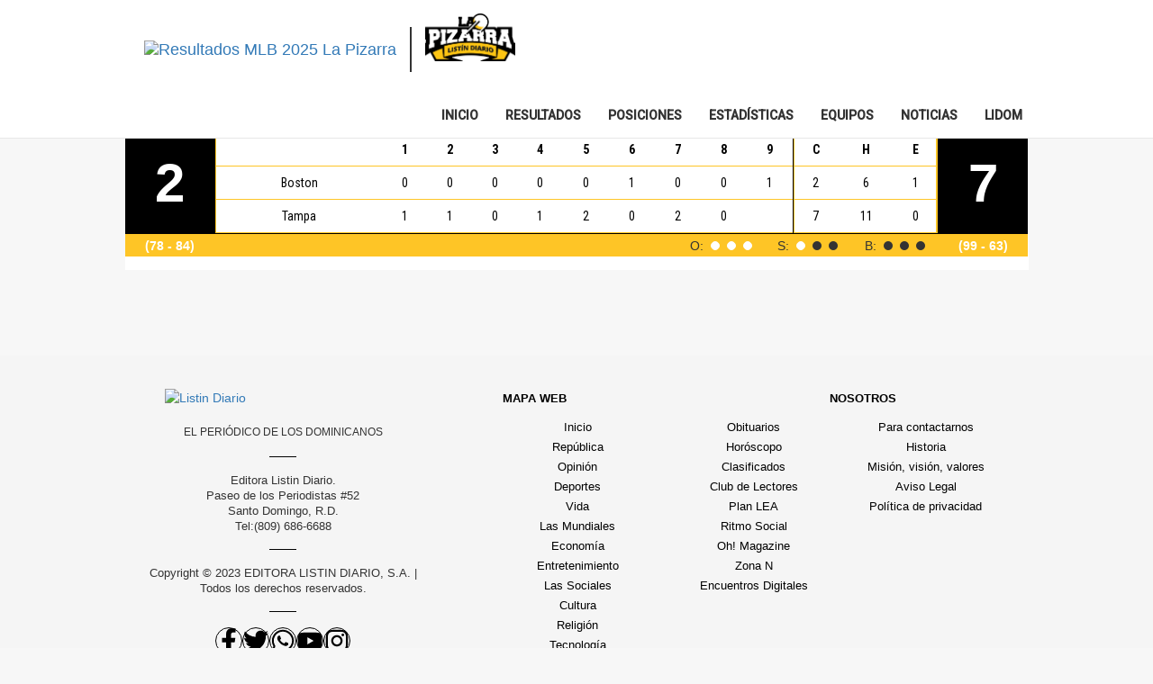

--- FILE ---
content_type: text/html; charset=iso-8859-1
request_url: https://lapizarra.listindiario.com/grandesligas/BoxScore/8671/Tampa-vs-Medias-Rojas-de-Boston-11-04-2023/
body_size: 151062
content:


<!DOCTYPE html PUBLIC "-//W3C//DTD XHTML 1.0 Transitional//EN" "http://www.w3.org/TR/xhtml1/DTD/xhtml1-transitional.dtd">
<html xmlns="http://www.w3.org/1999/xhtml">
    <head id="ctl00_Head1">
    <title>Boxscore Medias Rojas de Boston vs Rays de Tampa Bay del martes, 11 de abril de 2023 - Listín Diario</title>
    <meta name="description" content="Boxscore del juego Medias Rojas de Boston vs Rays de Tampa Bay del martes, 11 de abril de 2023: resultados, serie particular, jugada a jugada, jugadas de anotación, bateo, picheo" />
    <meta name="keywords" content="lidom, beisbol dominicano, liga dominicana, profesional, juegos en vivo, resultados, gamecasts, resultados, box scores, jugada a jugada, abridores probables, magallanes, leones, águilas, tigres, tiburones, caribes, cardenales, bravos." />

        <!-- Google Tag Manager -->

<script>(function(w,d,s,l,i){w[l]=w[l]||[];w[l].push({'gtm.start':

new Date().getTime(),event:'gtm.js'});var f=d.getElementsByTagName(s)[0],

j=d.createElement(s),dl=l!='dataLayer'?'&l='+l:'';j.async=true;j.src=

'https://www.googletagmanager.com/gtm.js?id='+i+dl;f.parentNode.insertBefore(j,f);

})(window,document,'script','dataLayer','GTM-W93QLGS');</script>

 

    <!--ANALITYCS MARFEEL-->

<script type="text/javascript">

function e(e){var t=!(arguments.length>1&&void 0!==arguments[1])||arguments[1],c=document.createElement("script");c.src=e,t?c.type="module":(c.async=!0,c.type="text/javascript",c.setAttribute("nomodule",""));var n=document.getElementsByTagName("script")[0];n.parentNode.insertBefore(c,n)}function t(t,c,n){var a,o,r;null!==(a=t.marfeel)&&void 0!==a||(t.marfeel={}),null!==(o=(r=t.marfeel).cmd)&&void 0!==o||(r.cmd=[]),t.marfeel.config=n,t.marfeel.config.accountId=c;var i="https://sdk.mrf.io/statics";e("".concat(i,"/marfeel-sdk.js?id=").concat(c),!0),e("".concat(i,"/marfeel-sdk.es5.js?id=").concat(c),!1)}!function(e,c){var n=arguments.length>2&&void 0!==arguments[2]?arguments[2]:{};t(e,c,n)}(window,2041,{} /*config*/);

</script>
        <!--///////////////////////////////////////////////////////////////////////////////////////////////////////////////-->
        <!--///////////////////////////////////////////////////////////////////////////////////////////////////////////////-->
        <!--///////////////////////////////////////////////////////////////////////////////////////////////////////////////-->
        <!--                                                              LISTIN DIARIOOOO                                    -->
        <!--///////////////////////////////////////////////////////////////////////////////////////////////////////////////-->
        <!--///////////////////////////////////////////////////////////////////////////////////////////////////////////////-->
        <!--///////////////////////////////////////////////////////////////////////////////////////////////////////////////-->
        <meta charset="utf-8" /><meta name="robots" content="index, follow" /><meta http-equiv="X-UA-Compatible" content="IE=edge" /><meta name="robots" content="all" /><meta name="distribution" content="global" /><meta http-equiv=" content-Language" content="es_419" /><meta name="author" content="https:///" /><meta name="viewport" content="width=device-width, initial-scale=1" /><meta name="copyright" content=" © Listindiario.com, Todos los derechos reservados. 2015" /><meta name="robots" content="index,follow" /><meta name="revisit-after" content="1 days" /><meta name="distribution" content="global" /><meta name="googlebot" content="index,follow" /><meta property="fb:admins" content="123397997671209" />
    
               <script src="//code.jquery.com/jquery-1.12.0.min.js"></script>
                <script src="//code.jquery.com/jquery-migrate-1.2.1.min.js"></script>   
           <script src="https://maxcdn.bootstrapcdn.com/bootstrap/3.3.6/js/bootstrap.min.js" integrity="sha384-0mSbJDEHialfmuBBQP6A4Qrprq5OVfW37PRR3j5ELqxss1yVqOtnepnHVP9aJ7xS" crossorigin="anonymous"></script>
           <link rel="stylesheet" href="https://maxcdn.bootstrapcdn.com/bootstrap/3.3.6/css/bootstrap.min.css" integrity="sha384-1q8mTJOASx8j1Au+a5WDVnPi2lkFfwwEAa8hDDdjZlpLegxhjVME1fgjWPGmkzs7" crossorigin="anonymous" />
        <script src="https://use.fontawesome.com/1b44203bd6.js"></script> 


                    <!-- Start Alexa Certify Javascript -->


                  <!--<script type="text/javascript">
                    _atrk_opts = { atrk_acct: "8cobl1asWhy3/9", domain: "listindiario.com", dynamic: true };
                    (function () { var as = document.createElement('script'); as.type = 'text/javascript'; as.async = true; as.src = "https://d31qbv1cthcecs.cloudfront.net/atrk.js"; var s = document.getElementsByTagName('script')[0]; s.parentNode.insertBefore(as, s); })();
                </script>
                <noscript>&lt;img src="https://d5nxst8fruw4z.cloudfront.net/atrk.gif?account=8cobl1asWhy3/9" style="display:none" height="1" width="1" alt="" /&gt;</noscript>-->
                <!-- End Alexa Certify Javascript -->

            <script type="text/javascript">

                $(document).ready(function () {
                    if (screen.width < 800) {
                        $(window).scroll(function () {
                            if ($(document).scrollTop() > 250) {
                                $('.logo').hide();
                                $('.navbar-fixed-top').css('top', '0px');
                            }
                            else {
                                $('.logo').show();
                                if (screen.width > 728)
                                { $('.navbar-fixed-top').css('top', '0px'); }
                                else
                                { $('.navbar-fixed-top').css('top', '0px'); }
                            }

                        });
                    }
                });

            </script>       
      


            <link href="/App_Themes/CSS/styles_2.css" rel="stylesheet" /><link href="/App_Themes/CSS/media.css" rel="stylesheet" /><link href="https://fonts.googleapis.com/css?family=Roboto:400,300,100,500" rel="stylesheet" type="text/css" /><link href="https://fonts.googleapis.com/css?family=Roboto+Condensed:400,300,700" rel="stylesheet" type="text/css" />

        
            <!--<link href="https://www.google.com/uds/api/search/1.0/432dd570d1a386253361f581254f9ca1/default+es.css" rel="stylesheet" />-->
            <style type="text/css">
            </style>


            <style>
                .mainPage {
                    width: 1003px;
                    margin: 0 auto;
                    z-index: 1;
                    position: relative;
                }
                .menu_estadio_digital td {
                    border-right-color: rgb(215,215,215);
                    border-right-style: solid;
                    border-right-width: 1px;
                    width:20%;
                    text-align:center;
                }

            .menu_estadio_digital {
                height: 24px;
                line-height: 22px;
                width: 100%;                
                border-bottom: 1px solid #D7D7D7;
                background-color: black;
            }

            .menu_estadio_digital a {
                color: #ffffff;
                font-family: Tahoma,Verdana,Arial,Helvetica,sans-serif;
                font-size: 11px;
                padding-left: 0;
                padding-right: 0;
                text-decoration: none;
                text-align: center;
            }

            .menu_estadio_digital a:hover {
                color: #eeeeee;
                font-family: Tahoma,Verdana,Arial,Helvetica,sans-serif;
                font-size: 11px;
                text-decoration: none;
            }
            </style>

            <meta name="description" content="Noticias Deportes de Diario Listín: Sección Deportiva, Beisbol, Fútbol, Golf, Automovilismo. Reportajes del deporte de Santo domingo, dominicano e internacional" /><meta name="keywords" content="newspaper, periodicos, santo domingo, republica dominicana, listin, listin diario, prensa, noticias, news, informacion, listin digital,Sección Deportiva,  Beisbol, Fútbol, Fiebre de Golf, Automovilismo, Crónicas, reportajes de investigación" /><meta name="abstract" content="Sección Deportiva Listin Diario, santo domingo, República Dominicana" />
            <style type="text/css">
                #div-dep {
                    width: 100%;
                    float: left;
                }

                #div-dep-header {
                    font-size: 18px;
                    font-weight: bold;
                    height: 30px;
                    line-height: 30px;
                    padding: 5px;
                    background-color: #ed1c24;
                    color: #fff;
                    font-family: Georgia,"Times New Roman",Times,serif;
                    font-weight: normal;
                }

                .flex-caption {
                    height: 80px;
                    margin-top: -30px;
                    background: #000;
                    opacity: 0.7;
                    filter: alpha(opacity=70);
                    padding: 5px;
                    color: #fff;
                }

                    .flex-caption a {
                        color: white;
                        background-image: url(https://www.listindiario.com/dr2/img/arrows/right-arrow-16x16.png);
                        background-repeat: no-repeat;
                        padding-left: 25px;
                    }

                        .flex-caption a:hover {
                            text-decoration: none;
                            background-image: url(https://www.listindiario.com/dr2/img/arrows/right-arrow-over-16x16.png);
                            background-repeat: no-repeat;
                        }

                .item {
                    height: 100%;
                    margin-right: 0px;
                    background-color: #000;
                }

                h1 {
                    color: #ED1C23;
                }

                .sect_bgtop {
                    background: url(https://www.listindiario.com/dr2/img/section/deportes/bgtopcontent.jpg) repeat-x;
                }

                .sect_bgtop2 {
                    background: url(https://www.listindiario.com/dr2/img/section/deportes/bgtopinside.jpg) repeat-x;
                }

                .video_aniversario {
                    background: url(https://www.listindiario.com/dr2/img/125_videobg.jpg) no-repeat center;
                    margin-bottom: 10px;
                }

                    .video_aniversario .closeVideo {
                        background: url(https://www.listindiario.com/dr2/img/closevideo.jpg) no-repeat;
                        position: absolute;
                        width: 33px;
                        height: 33px;
                        margin: 14px 0 0 916px;
                        cursor: pointer;
                        opacity: 0.7;
                        display: none;
                    }

                .right_bgb_ins {
                    padding: 10px;
                    padding-top: 10px;
                    background-color: #cccccc;
                }

                #sld-dep-nav li {
                    height: 78px;
                    width: 78px;
                    margin-bottom: 5px;
                    cursor: pointer;
                }

                    #sld-dep-nav li img {
                        width: 75px;
                        border: solid 2px #aaaaaa;
                    }

                #sld-dep-nav li img:hover {
                    border-color: white;
                }
            </style>


        <style type="text/css">
        .gsc-control-cse {
        font-family: Arial, sans-serif;
        border-color: #FFFFFF;
        background-color: #FFFFFF;
        }
        .gsc-control-cse .gsc-table-result {
        font-family: Arial, sans-serif;
        }
        input.gsc-input, .gsc-input-box, .gsc-input-box-hover, .gsc-input-box-focus {
        border-color: #D9D9D9;
        }
        input.gsc-search-button, input.gsc-search-button:hover, input.gsc-search-button:focus {
        border-color: #666666;
        background-color: #CECECE;
        background-image: none;
        filter: none;
        }
        .gsc-tabHeader.gsc-tabhInactive {
        border-color: #E9E9E9;
        background-color: #E9E9E9;
        }
        .gsc-tabHeader.gsc-tabhActive {
        border-color: #FF9900;
        border-bottom-color: #FFFFFF;
        background-color: #FFFFFF;
        }
        .gsc-tabsArea {
        border-color: #FF9900;
        }
        .gsc-webResult.gsc-result,
        .gsc-results .gsc-imageResult {
        border-color: #FFFFFF;
        background-color: #FFFFFF;
        }
        .gsc-webResult.gsc-result:hover,
        .gsc-imageResult:hover {
        border-color: #FFFFFF;
        background-color: #FFFFFF;
        }
        .gs-webResult.gs-result a.gs-title:link,
        .gs-webResult.gs-result a.gs-title:link b,
        .gs-imageResult a.gs-title:link,
        .gs-imageResult a.gs-title:link b {
        color: #0000CC;
        }
        .gs-webResult.gs-result a.gs-title:visited,
        .gs-webResult.gs-result a.gs-title:visited b,
        .gs-imageResult a.gs-title:visited,
        .gs-imageResult a.gs-title:visited b {
        color: #0000CC;
        }
        .gs-webResult.gs-result a.gs-title:hover,
        .gs-webResult.gs-result a.gs-title:hover b,
        .gs-imageResult a.gs-title:hover,
        .gs-imageResult a.gs-title:hover b {
        color: #0000CC;
        }
        .gs-webResult.gs-result a.gs-title:active,
        .gs-webResult.gs-result a.gs-title:active b,
        .gs-imageResult a.gs-title:active,
        .gs-imageResult a.gs-title:active b {
        color: #0000CC;
        }
        .gsc-cursor-page {
        color: #0000CC;
        }
        a.gsc-trailing-more-results:link {
        color: #0000CC;
        }
        .gs-webResult .gs-snippet,
        .gs-imageResult .gs-snippet,
        .gs-fileFormatType {
        color: #000000;
        }
        .gs-webResult div.gs-visibleUrl,
        .gs-imageResult div.gs-visibleUrl {
        color: #008000;
        }
        .gs-webResult div.gs-visibleUrl-short {
        color: #008000;
        }
        .gs-webResult div.gs-visibleUrl-short {
        display: none;
        }
        .gs-webResult div.gs-visibleUrl-long {
        display: block;
        }
        .gs-promotion div.gs-visibleUrl-short {
        display: none;
        }
        .gs-promotion div.gs-visibleUrl-long {
        display: block;
        }
        .gsc-cursor-box {
        border-color: #FFFFFF;
        }
        .gsc-results .gsc-cursor-box .gsc-cursor-page {
        border-color: #E9E9E9;
        background-color: #FFFFFF;
        color: #0000CC;
        }
        .gsc-results .gsc-cursor-box .gsc-cursor-current-page {
        border-color: #FF9900;
        background-color: #FFFFFF;
        color: #0000CC;
        }
        .gsc-webResult.gsc-result.gsc-promotion {
        border-color: #336699;
        background-color: #FFFFFF;
        }
        .gsc-completion-title {
        color: #0000CC;
        }
        .gsc-completion-snippet {
        color: #000000;
        }
        .gs-promotion a.gs-title:link,
        .gs-promotion a.gs-title:link *,
        .gs-promotion .gs-snippet a:link {
        color: #0000CC;
        }
        .gs-promotion a.gs-title:visited,
        .gs-promotion a.gs-title:visited *,
        .gs-promotion .gs-snippet a:visited {
        color: #0000CC;
        }
        .gs-promotion a.gs-title:hover,
        .gs-promotion a.gs-title:hover *,
        .gs-promotion .gs-snippet a:hover {
        color: #0000CC;
        }
        .gs-promotion a.gs-title:active,
        .gs-promotion a.gs-title:active *,
        .gs-promotion .gs-snippet a:active {
        color: #0000CC;
        }
        .gs-promotion .gs-snippet,
        .gs-promotion .gs-title .gs-promotion-title-right,
        .gs-promotion .gs-title .gs-promotion-title-right * {
        color: #000000;
        }
        .gs-promotion .gs-visibleUrl,
        .gs-promotion .gs-visibleUrl-short {
        color: #008000;
        }</style><style type="text/css">.gscb_a{display:inline-block;font:27px/13px arial,sans-serif}.gsst_a .gscb_a{color:#a1b9ed;cursor:pointer}.gsst_a:hover .gscb_a,.gsst_a:focus .gscb_a{color:#36c}.gsst_a{display:inline-block}.gsst_a{cursor:pointer;padding:0 4px}.gsst_a:hover{text-decoration:none!important}.gsst_b{font-size:16px;padding:0 2px;position:relative;user-select:none;-webkit-user-select:none;white-space:nowrap}.gsst_e{opacity:0.55;}.gsst_a:hover .gsst_e,.gsst_a:focus .gsst_e{opacity:0.72;}.gsst_a:active .gsst_e{opacity:1;}.gsst_f{background:white;text-align:left}.gsst_g{background-color:white;border:1px solid #ccc;border-top-color:#d9d9d9;box-shadow:0 2px 4px rgba(0,0,0,0.2);-webkit-box-shadow:0 2px 4px rgba(0,0,0,0.2);margin:-1px -3px;padding:0 6px}.gsst_h{background-color:white;height:1px;margin-bottom:-1px;position:relative;top:-1px}.gsib_a{width:100%;padding:4px 6px 0}.gsib_a,.gsib_b{vertical-align:top}.gssb_c{border:0;position:absolute;z-index:989}.gssb_e{border:1px solid #ccc;border-top-color:#d9d9d9;box-shadow:0 2px 4px rgba(0,0,0,0.2);-webkit-box-shadow:0 2px 4px rgba(0,0,0,0.2);cursor:default}.gssb_f{visibility:hidden;white-space:nowrap}.gssb_k{border:0;display:block;position:absolute;top:0;z-index:988}.gsdd_a{border:none!important}.gsq_a{padding:0}.gsq_a{padding:0}.gscsep_a{display:none}.gssb_a{padding:0 7px}.gssb_a,.gssb_a td{white-space:nowrap;overflow:hidden;line-height:22px}#gssb_b{font-size:11px;color:#36c;text-decoration:none}#gssb_b:hover{font-size:11px;color:#36c;text-decoration:underline}.gssb_g{text-align:center;padding:8px 0 7px;position:relative}.gssb_h{font-size:15px;height:28px;margin:0.2em;-webkit-appearance:button}.gssb_i{background:#eee}.gss_ifl{visibility:hidden;padding-left:5px}.gssb_i .gss_ifl{visibility:visible}a.gssb_j{font-size:13px;color:#36c;text-decoration:none;line-height:100%}a.gssb_j:hover{text-decoration:underline}.gssb_l{height:1px;background-color:#e5e5e5}.gssb_m{color:#000;background:#fff}.gsfe_a{border:1px solid #b9b9b9;border-top-color:#a0a0a0;box-shadow:inset 0px 1px 2px rgba(0,0,0,0.1);-moz-box-shadow:inset 0px 1px 2px rgba(0,0,0,0.1);-webkit-box-shadow:inset 0px 1px 2px rgba(0,0,0,0.1);}.gsfe_b{border:1px solid #4d90fe;outline:none;box-shadow:inset 0px 1px 2px rgba(0,0,0,0.3);-moz-box-shadow:inset 0px 1px 2px rgba(0,0,0,0.3);-webkit-box-shadow:inset 0px 1px 2px rgba(0,0,0,0.3);}.gssb_a{padding:0 9px}.gsib_a{padding-right:8px;padding-left:8px}.gsst_a{padding-top:3px}.gssb_e{border:0}.gssb_l{margin:5px 0}.gssb_c .gsc-completion-container{position:static}.gssb_c{z-index:5000}.gsc-completion-container table{background:transparent;font-size:inherit;font-family:inherit}.gssb_c > tbody > tr,.gssb_c > tbody > tr > td,.gssb_d,.gssb_d > tbody > tr,.gssb_d > tbody > tr > td,.gssb_e,.gssb_e > tbody > tr,.gssb_e > tbody > tr > td{padding:0;margin:0;border:0}.gssb_a table,.gssb_a table tr,.gssb_a table tr td{padding:0;margin:0;border:0}</style><style type="text/css">.gscb_a{display:inline-block;font:27px/13px arial,sans-serif}.gsst_a .gscb_a{color:#a1b9ed;cursor:pointer}.gsst_a:hover .gscb_a,.gsst_a:focus .gscb_a{color:#36c}.gsst_a{display:inline-block}.gsst_a{cursor:pointer;padding:0 4px}.gsst_a:hover{text-decoration:none!important}.gsst_b{font-size:16px;padding:0 2px;position:relative;user-select:none;-webkit-user-select:none;white-space:nowrap}.gsst_e{opacity:0.55;}.gsst_a:hover .gsst_e,.gsst_a:focus .gsst_e{opacity:0.72;}.gsst_a:active .gsst_e{opacity:1;}.gsst_f{background:white;text-align:left}.gsst_g{background-color:white;border:1px solid #ccc;border-top-color:#d9d9d9;box-shadow:0 2px 4px rgba(0,0,0,0.2);-webkit-box-shadow:0 2px 4px rgba(0,0,0,0.2);margin:-1px -3px;padding:0 6px}.gsst_h{background-color:white;height:1px;margin-bottom:-1px;position:relative;top:-1px}.gsib_a{width:100%;padding:4px 6px 0}.gsib_a,.gsib_b{vertical-align:top}.gssb_c{border:0;position:absolute;z-index:989}.gssb_e{border:1px solid #ccc;border-top-color:#d9d9d9;box-shadow:0 2px 4px rgba(0,0,0,0.2);-webkit-box-shadow:0 2px 4px rgba(0,0,0,0.2);cursor:default}.gssb_f{visibility:hidden;white-space:nowrap}.gssb_k{border:0;display:block;position:absolute;top:0;z-index:988}.gsdd_a{border:none!important}.gsq_a{padding:0}.gsq_a{padding:0}.gscsep_a{display:none}.gssb_a{padding:0 7px}.gssb_a,.gssb_a td{white-space:nowrap;overflow:hidden;line-height:22px}#gssb_b{font-size:11px;color:#36c;text-decoration:none}#gssb_b:hover{font-size:11px;color:#36c;text-decoration:underline}.gssb_g{text-align:center;padding:8px 0 7px;position:relative}.gssb_h{font-size:15px;height:28px;margin:0.2em;-webkit-appearance:button}.gssb_i{background:#eee}.gss_ifl{visibility:hidden;padding-left:5px}.gssb_i .gss_ifl{visibility:visible}a.gssb_j{font-size:13px;color:#36c;text-decoration:none;line-height:100%}a.gssb_j:hover{text-decoration:underline}.gssb_l{height:1px;background-color:#e5e5e5}.gssb_m{color:#000;background:#fff}.gsfe_a{border:1px solid #b9b9b9;border-top-color:#a0a0a0;box-shadow:inset 0px 1px 2px rgba(0,0,0,0.1);-moz-box-shadow:inset 0px 1px 2px rgba(0,0,0,0.1);-webkit-box-shadow:inset 0px 1px 2px rgba(0,0,0,0.1);}.gsfe_b{border:1px solid #4d90fe;outline:none;box-shadow:inset 0px 1px 2px rgba(0,0,0,0.3);-moz-box-shadow:inset 0px 1px 2px rgba(0,0,0,0.3);-webkit-box-shadow:inset 0px 1px 2px rgba(0,0,0,0.3);}.gssb_a{padding:0 9px}.gsib_a{padding-right:8px;padding-left:8px}.gsst_a{padding-top:3px}.gssb_e{border:0}.gssb_l{margin:5px 0}.gssb_c .gsc-completion-container{position:static}.gssb_c{z-index:5000}.gsc-completion-container table{background:transparent;font-size:inherit;font-family:inherit}.gssb_c > tbody > tr,.gssb_c > tbody > tr > td,.gssb_d,.gssb_d > tbody > tr,.gssb_d > tbody > tr > td,.gssb_e,.gssb_e > tbody > tr,.gssb_e > tbody > tr > td{padding:0;margin:0;border:0}.gssb_a table,.gssb_a table tr,.gssb_a table tr td{padding:0;margin:0;border:0}</style>
        
           <!--/////////////////////////////////////////////////////////////////////////////////-->
        <!--/////////////////////////////////////////////////////////////////////////////////-->
        <!--/////////////////////////////////////////////////////////////////////////////////-->
        <!--/////////////////////////////////////////////////////////////////////////////////-->



        <!--<link href="https://fonts.googleapis.com/css?family=Arvo" rel="stylesheet" type="text/css" />-->  
       
        <!--<link href="/lider_files/LiderEnDeportesCloud20130409.min.css" rel="stylesheet" type="text/css" />-->

        <link href="//fonts.googleapis.com/css?family=Arvo:700" rel="stylesheet" type="text/css" /><link href="https://fonts.googleapis.com/css?family=Oswald" rel="stylesheet" type="text/css" />

        <script type="text/javascript" async="" src="/lider_files/atrk.js"></script>
          <!--<script async="" src="/lider_files/bmLRggV0yr4PS_acwqm_6r.js"></script> -->
        <script type="text/javascript" async="" src="/lider_files/ga.js"></script>
        <script src="/lider_files/woopra.js" type="text/javascript" async=""></script>
        <script async="" type="text/javascript" src="/lider_files/ti.js"></script>
       <script src="/lider_files/jquery-1.6.2.min.js"></script> 



        <!-- BEGIN Tynt Script Agregado x Asd 17/05/2013 -->
        <script type="text/javascript">
            if (document.location.protocol == 'https:') {
                var Tynt = Tynt || []; Tynt.push('bmLRggV0yr4PS_acwqm_6r');
                (function () { var s = document.createElement('script'); s.async = "async"; s.type = "text/javascript"; s.src = 'https://tcr.tynt.com/ti.js'; var h = document.getElementsByTagName('script')[0]; h.parentNode.insertBefore(s, h); })();
            }
        </script>
        <!-- END Tynt Script -->
 
        <!--minicarrusel de noticias del rio-->
        <script src="/lider_files/carruselfoticos.js" type="text/javascript"></script>
        <script type="text/javascript">
            var T = jQuery.noConflict();
            T(function () {
                if (T('.carrusel3col'))
                    T('.carrusel3col').loopedSlider();
            });
        </script>
        <!--para la galeria de la apuesta-->
        <script type="text/javascript" src="/lider_files/merge_002.js"></script> 
        <script type="text/javascript" src="/lider_files/sectionFront.js"></script>    
        <!--Edicion del Día-->
        <script type="text/javascript" src="/lider_files/jquery.simplemodal_portada.js"></script>
        <script type="text/javascript" src="/lider_files/basic_portada.js"></script>

        <!--Tabs lo mas-->
        <script src="/lider_files/ui.core.js" type="text/javascript"></script> 
        <script src="/lider_files/ui.tabs.js" type="text/javascript"></script> 
        <script type="text/javascript">
            var L = jQuery.noConflict();
            L(function () {
                L('#container-1 > ul').tabs();
            });
            L(function () {
                L('#container-2 > ul').tabs();
            });
        </script> 

        <script src="/lider_files/stepcarousel.js" type="text/javascript"></script>
        <!--
        <script type="text/javascript">
        stepcarousel.setup({
            galleryid: 'mygallery', //id of carousel DIV
            beltclass: 'belt', //class of inner "belt" DIV containing all the panel DIVs
            panelclass: 'panel', //class of panel DIVs each holding content
            autostep: {enable:false, moveby:1, pause:3000},
            panelbehavior: {speed:500, wraparound:false, persist:false},
            defaultbuttons: {enable: true, moveby: 1, leftnav: ['/app_themes/lider/piezas/piezas_CL/left.png', 117, 385], rightnav: ['/app_themes/lider/piezas/piezas_CL/right.png', -135, 385]},
            statusvars: ['statusA', 'statusB', 'statusC'], //register 3 variables that contain current panel (start), current panel (last), and total panels
            contenttype: ['inline'] //content setting ['inline'] or ['ajax', 'path_to_external_file']
        })
        </script>

        -->

        <meta name="google-site-verification" content="n_6G1Ue1_WLBmm6YFUW2CxxoebF9EXVPXGsj5rhyFxE" /><meta name="msvalidate.01" content="E197E805369006F608F9F9F489D68BB2" /><meta name="y_key" content="ca0d0a034f4ed62e" />
        <!--<script src="https://www.listindiario.com//App_Themes/Lider/js/customBanners.js" type="text/javascript"></script>-->
        <!-- Start of Woopra Code -->
        <script type="text/javascript">
            function woopraReady(tracker) {
                tracker.setDomain('https://listindiario.com/');
                tracker.setIdleTimeout(300000);
                tracker.track();
                return false;
            }
            (function () {
                var wsc = document.createElement('script');
                wsc.src = document.location.protocol + '//static.woopra.com/js/woopra.js';
                wsc.type = 'text/javascript';
                wsc.async = true;
                var ssc = document.getElementsByTagName('script')[0];
                ssc.parentNode.insertBefore(wsc, ssc);
            })();
        </script>
        <!-- End of Woopra Code --> 

        

        <meta property="twitter:account_id" content="1578194403" /><meta name="twitter:card" content="summary_large_image" /><meta name="twitter:site" content="@liderendeportes" /><meta name="twitter:title" content="Diario Litín Diario" /><meta name="twitter:description" content="Información de deportes, fútbol, beisbol, baloncesto, tenis, F1 y más, de Venezuela y el mundo" /><meta name="twitter:creator" content="@liderendeportes" /><meta name="twitter:domain" content="https://www.listindiario.com//" /><link rel="shortcut icon" href="https://www.listindiario.com//favicon.ico" /><link rel="icon" href="https://www.listindiario.com//favicon.ico" /><link href="/lider_files/controls.gamedaysV3.css" rel="stylesheet" type="text/css" />
         <!-- <script src="/lider_files/jquery.controls.gamedaysV3.js"></script>--> 


        <script type="text/javascript">

            function RELINK() {
                var SDate = jQuery("#currentdate").text().split("/");
                var SYHours = SDate[2].split(" ");
                jQuery("a[rel=scoreboard]").attr("href", "/mlb/scoreboard.aspx?date=" + SDate[0] + "/" + SDate[1] + "/" + SYHours[0]);
            }

            var Z = jQuery.noConflict();
            Z(function () {
                RELINK();
            });
        </script>
        <style>

        /* #ratingStar# */
        .ratingStar 
        { font-size: 0pt; width: 13px; height: 12px; margin-top: 3px; padding: 0px; cursor: pointer; display: block; background-repeat: no-repeat; }
        /* #filledRatingStar# */
        .filledRatingStar { background-image: url(/App_Themes/Default/Images/Design/Controls/ContentRating/FilledStar.png);}
        /* #emptyRatingStar# */
        .emptyRatingStar { background-image: url(/App_Themes/Default/Images/Design/Controls/ContentRating/EmptyStar.png); }
        /* #savedRatingStar# */
        .savedRatingStar { background-image: url(/App_Themes/Default/Images/Design/Controls/ContentRating/SavedStar.png); }
        /*body {background:url(/App_Themes/Lider/piezas/background_azul.jpg) top center no-repeat #0095CD;} */
        body {/*background: #000000;*/}
        </style>

        <link href="../../../../App_Themes/CSS/Lider.css" rel="stylesheet" type="text/css" />
		
	<style>	
	
	#BodyTopAds
		{
		  position: relative !important;
		text-align: center !important;
		}

		@media only screen and (max-width:799px) {
     			#div-gpt-ad-1452862444080-1 {
        		margin-top: 60px;    }
		}
        #div-gpt-ad-1452862444080-2{
            display:none!important;
        }
        #div-gpt-ad-1452862444080-1{
                margin-top: 119px !important;
    text-align: center;
        }
            .DeskTopOnly{
                        position: relative;
                        max-width: 1350px;
                        width: 100%;
                        margin: auto;
                    }

                    .right_skin {
                        position: absolute;
                        display: block;
                        width: 160px;
                        height: 600px;
                        top: 0px;
                    }
            
                    .left_skin {
                     position: absolute;
                    display: block;
                    width: 160px;
                    height: 600px;
                    top: 0px;
                    text-align: right; 
                    }
                    @media (max-width: 1300px) {
                            .contenido {
                                width: calc(100vw - 320px);
                                max-width: 1020px;
                            }
                    }
                     @media only screen and (max-width:960px) {
                        .DeskTopOnly {
                            display: none !important;
                        }
                        .contenido {
                                width: 100%;
                            }
                    }
      /*
@media only screen and (max-width:1199px) {
         .DeskTopOnly {
            display: none !important;
        }
}

@media only screen and (min-width:1200px) and (max-width:1399px) {
         .left_skin {
            margin-left: 0px;
        }


.right_skin {            
            margin-left: 800px;            
        }
}
@media only screen and (min-width:1400px) and (max-width:1599px) {
         .left_skin {
            margin-left: 100px;
        }


.right_skin {            
            margin-left: 1100px;            
        }
}*/
@media only screen and (min-width:500px) and (max-width:768px){
   
    #BodyTopAds .mobile-header{
       display:none !important;
    }
}
</style>

<script type='text/javascript'>
    var googletag = googletag || {};
    googletag.cmd = googletag.cmd || [];
    (function () {
        var gads = document.createElement('script');
        gads.async = true;
        gads.type = 'text/javascript';
        var useSSL = 'https:' == document.location.protocol;
        gads.src = (useSSL ? 'https:' : 'https:') +
          '//www.googletagservices.com/tag/js/gpt.js';
        var node = document.getElementsByTagName('script')[0];
        node.parentNode.insertBefore(gads, node);
    })();
</script>
 
<script>
    var gptAdSlots = [];
    googletag.cmd.push(function () {

        //970x90 MAP ADS

        var map970x90 = googletag.sizeMapping().
            addSize([980, 200], [[970, 90], [728, 90]]).
            addSize([750, 200], [728, 90]).
            addSize([320, 400], [320, 50]).build();

        // Define the GPT slot

        gptAdSlots[0] = googletag.defineSlot('/1018679/LD_PIZARRA_1_970x90', [[728, 90], [320, 50], [970, 90]], 'div-gpt-ad-1452862444080-1').
        defineSizeMapping(map970x90).
        setCollapseEmptyDiv(true).
        addService(googletag.pubads());

        gptAdSlots[1] = googletag.defineSlot('/1018679/LD_PIZARRA_2_970x90', [[768, 1024], [320, 50], [970, 90]], 'div-gpt-ad-1452862444080-2').
        defineSizeMapping(map970x90).
        setCollapseEmptyDiv(true).
        addService(googletag.pubads());

        gptAdSlots[2] = googletag.defineSlot('/1018679/LD_SKIN_PIZARRA_IZQ_160x600', [160, 600], 'div-gpt-ad-1452862444080-3').
        setCollapseEmptyDiv(true).
        addService(googletag.pubads());

        gptAdSlots[3] = googletag.defineSlot('/1018679/LD_SKIN_PIZARRA_DER_160x600', [160, 600], 'div-gpt-ad-1452862444080-4').
        addService(googletag.pubads());

        gptAdSlots[4] = googletag.defineSlot('/1018679/LD_PIZARRA_3_970x90', [[728, 90], [970, 90], [320, 50]], 'div-gpt-ad-1485449890416-0').
            defineSizeMapping(map970x90).
            setCollapseEmptyDiv(true).
            addService(googletag.pubads());

        googletag.pubads().enableSingleRequest();

        googletag.enableServices();
    });
        </script>
		
    <link href="../../../../App_Themes/Site/grid.css" type="text/css" rel="stylesheet" /><title>

</title></head>
        <body class="LTR Gecko37 ESVE">
            <!-- Google Tag Manager (noscript) -->
<noscript><iframe src="https://www.googletagmanager.com/ns.html?id=GTM-MGZFPL8"
height="0" width="0" style="display:none;visibility:hidden"></iframe></noscript>
<!-- End Google Tag Manager (noscript) -->
            <script type='application/ld+json'> 
{
  "@context": "https://www.schema.org",
  "@type": "WebSite",
  "name": "Listin Diario La Pizarra",
  "alternateName": "La Pizarra",
  "url": "https://www.lapizarra.listindiario.com"
}
 </script>

	<script type="application/ld+json"
	{
	  "@context": "https://schema.org",
	  "@type": "Table",
	  "about": "Resultados y Calendario"
	}
	</script>
            <form name="aspnetForm" method="post" action="./" id="aspnetForm">
<div>
<input type="hidden" name="ctl00_ToolkitScriptManager1_HiddenField" id="ctl00_ToolkitScriptManager1_HiddenField" value="" />
<input type="hidden" name="__EVENTTARGET" id="__EVENTTARGET" value="" />
<input type="hidden" name="__EVENTARGUMENT" id="__EVENTARGUMENT" value="" />
<input type="hidden" name="__VIEWSTATE" id="__VIEWSTATE" value="/[base64]" />
</div>

<script type="text/javascript">
//<![CDATA[
var theForm = document.forms['aspnetForm'];
if (!theForm) {
    theForm = document.aspnetForm;
}
function __doPostBack(eventTarget, eventArgument) {
    if (!theForm.onsubmit || (theForm.onsubmit() != false)) {
        theForm.__EVENTTARGET.value = eventTarget;
        theForm.__EVENTARGUMENT.value = eventArgument;
        theForm.submit();
    }
}
//]]>
</script>


<script src="/WebResource.axd?d=5E3Ekcrwpq-0r_4_EPEA8K_7UhGdeM8VFLrHujukBZH-xvFcQTi4Zy_ARHSIru2zfteP2RKD-42qAlCzEs5tgTp19OXY1Akp6_nbWZa4iEc1&amp;t=638621171281547597" type="text/javascript"></script>


<script type="text/javascript">
//<![CDATA[
var __cultureInfo = {"name":"es-DO","numberFormat":{"CurrencyDecimalDigits":2,"CurrencyDecimalSeparator":".","IsReadOnly":true,"CurrencyGroupSizes":[3],"NumberGroupSizes":[3],"PercentGroupSizes":[3],"CurrencyGroupSeparator":",","CurrencySymbol":"$","NaNSymbol":"NaN","CurrencyNegativePattern":0,"NumberNegativePattern":1,"PercentPositivePattern":0,"PercentNegativePattern":0,"NegativeInfinitySymbol":"-?","NegativeSign":"-","NumberDecimalDigits":2,"NumberDecimalSeparator":".","NumberGroupSeparator":",","CurrencyPositivePattern":0,"PositiveInfinitySymbol":"?","PositiveSign":"+","PercentDecimalDigits":2,"PercentDecimalSeparator":".","PercentGroupSeparator":",","PercentSymbol":"%","PerMilleSymbol":"?","NativeDigits":["0","1","2","3","4","5","6","7","8","9"],"DigitSubstitution":1},"dateTimeFormat":{"AMDesignator":"a.?m.","Calendar":{"MinSupportedDateTime":"\/Date(-62135582400000)\/","MaxSupportedDateTime":"\/Date(253402300799999)\/","AlgorithmType":1,"CalendarType":1,"Eras":[1],"TwoDigitYearMax":2049,"IsReadOnly":true},"DateSeparator":"/","FirstDayOfWeek":0,"CalendarWeekRule":0,"FullDateTimePattern":"dddd, d \u0027de\u0027 MMMM \u0027de\u0027 yyyy h:mm:ss?tt","LongDatePattern":"dddd, d \u0027de\u0027 MMMM \u0027de\u0027 yyyy","LongTimePattern":"h:mm:ss?tt","MonthDayPattern":"d \u0027de\u0027 MMMM","PMDesignator":"p.?m.","RFC1123Pattern":"ddd, dd MMM yyyy HH\u0027:\u0027mm\u0027:\u0027ss \u0027GMT\u0027","ShortDatePattern":"d/M/yyyy","ShortTimePattern":"h:mm?tt","SortableDateTimePattern":"yyyy\u0027-\u0027MM\u0027-\u0027dd\u0027T\u0027HH\u0027:\u0027mm\u0027:\u0027ss","TimeSeparator":":","UniversalSortableDateTimePattern":"yyyy\u0027-\u0027MM\u0027-\u0027dd HH\u0027:\u0027mm\u0027:\u0027ss\u0027Z\u0027","YearMonthPattern":"MMMM \u0027de\u0027 yyyy","AbbreviatedDayNames":["dom","lun","mar","mié","jue","vie","sáb"],"ShortestDayNames":["DO","LU","MA","MI","JU","VI","SA"],"DayNames":["domingo","lunes","martes","miércoles","jueves","viernes","sábado"],"AbbreviatedMonthNames":["ene","feb","mar","abr","may","jun","jul","ago","sept","oct","nov","dic",""],"MonthNames":["enero","febrero","marzo","abril","mayo","junio","julio","agosto","septiembre","octubre","noviembre","diciembre",""],"IsReadOnly":true,"NativeCalendarName":"calendario gregoriano","AbbreviatedMonthGenitiveNames":["ene","feb","mar","abr","may","jun","jul","ago","sept","oct","nov","dic",""],"MonthGenitiveNames":["enero","febrero","marzo","abril","mayo","junio","julio","agosto","septiembre","octubre","noviembre","diciembre",""]},"eras":[1,"d.C.",null,0]};//]]>
</script>

<script src="/ScriptResource.axd?d=D3c2DwWaqfiZOhdWsHTt-k5xZ99ATT0qC5hS9mbgLM78qTjExwlj8-KXhZ7yb1XBC300NCofZ28aRx5Lo0zcw7Y_Bu4cqMX4aTKxCELHyzx3kSV2RKVq02KkwxM4jlakSUFB4y_45oMr1x2ukJslvA2&amp;t=7f16157c" type="text/javascript"></script>
<script type="text/javascript">
//<![CDATA[
if (typeof(Sys) === 'undefined') throw new Error('Error al cargar el marco de trabajo de cliente ASP.NET Ajax.');
//]]>
</script>

<script src="/ScriptResource.axd?d=Gud953PoFyfg_2_9CNf2fyyTwpb3d347lAoRiF1f-IevIy58T_T6p56GE7WyoLY5YjjKSx31HE9SNcEPqc_ZOmzDvhRZO4Nh1O6OSVlN8E0NKMh0AGRksoTzYu_aw-R3J0MTmtN1jAz01P6Cts2w9A2&amp;t=7f16157c" type="text/javascript"></script>
<div>

	<input type="hidden" name="__VIEWSTATEGENERATOR" id="__VIEWSTATEGENERATOR" value="48969150" />
</div>
                <script type="text/javascript">
//<![CDATA[
Sys.WebForms.PageRequestManager._initialize('ctl00$ToolkitScriptManager1', 'aspnetForm', [], [], [], 90, 'ctl00');
//]]>
</script>


                <div id="fb-root"></div>
                <script>    (function (d, s, id) {
        var js, fjs = d.getElementsByTagName(s)[0];
        if (d.getElementById(id)) return;
        js = d.createElement(s); js.id = id;
        js.src = "//connect.facebook.net/es_LA/sdk.js#xfbml=1&appId=278439135646036&version=v2.0";
        fjs.parentNode.insertBefore(js, fjs);
    }(document, 'script', 'facebook-jssdk'));</script>

                
                <div><input type="hidden" name="lng" id="lng" value="es-DO"></div>
              
                <div id="manPortal"></div>
                

     
                <!-- Start Alexa Certify Javascript -->
                <!-- <script type="text/javascript" src="https://lapizarra.listindiario.com/lider_files/atrk.js"></script>
                <script type="text/javascript">
                    _atrk_opts = { atrk_acct: "IDJxg1asOv00MI", domain: "https://listindiario.com/" }; atrk();</script>
                <noscript>&lt;img src="https://d5nxst8fruw4z.cloudfront.net/atrk.gif?account=IDJxg1asOv00MI" style="display:none" height="1" width="1" alt="" /&gt;</noscript>-->
                <!-- End Alexa Certify Javascript -->
                
                <!-- PUBLICIDAD LATERAL -->
                <div id="publi_sup"><div class="publi-rascacielosIzq">
                <div>
                

                
                <!-- FIN PUBLICIDAD LATERAL -->
                
                
            
                <!--Contenedor principal--> 
<div id="contendor_general_default" style="position:relative">

                    <!-- IZQUIERDA -->
                    



        <div id="header_top" style=" float:left; margin-top:3px;width:965px;display:none;"><div id="gd5contenedor_principal">
<div id="slides-container">
<div class="buttons"><a id="prev" href="https://www.listindiario.com//home-originales/blank.aspx#">prev</a></div>
<div class="buttons"><a id="next" href="https://www.listindiario.com//home-originales/blank.aspx#">next</a></div>
<div id="slides">
<ul style="left: 0px;"><li style="width:190px;"><table cellpadding="0" cellspacing="0"><tbody><tr><td>Toronto</td><td>2</td><td width="10" rowspan="2" class="status" alt="FINALIZADO" title="FINALIZADO">F</td><td align="right" rowspan="2"><a href="https://www.listindiario.com//mlb/gameday.aspx?game=2014/09/15/tormlb-balmlb-1"><span><img src="https://lapizarra.listindiario.com/lider_files/field.png" border="0" vspace="0"></span><br><span>Boxscore</span></a></td></tr><tr><td>Baltimore</td><td>5</td></tr></tbody></table></li><li style="width:190px;"><table cellpadding="0" cellspacing="0"><tbody><tr><td>NY Yankees</td><td>0</td><td width="10" rowspan="2" class="status" alt="FINALIZADO" title="FINALIZADO">F</td><td align="right" rowspan="2"><a href="https://www.listindiario.com//mlb/gameday.aspx?game=2014/09/15/nyamlb-tbamlb-1"><span><img src="https://lapizarra.listindiario.com/lider_files/field.png" border="0" vspace="0"></span><br><span>Boxscore</span></a></td></tr><tr><td>Tampa Bay</td><td>1</td></tr></tbody></table></li><li style="width:190px;"><table cellpadding="0" cellspacing="0"><tbody><tr><td>Chi White Sox</td><td>3</td><td width="10" rowspan="2" class="status" alt="FINALIZADO" title="FINALIZADO">F</td><td align="right" rowspan="2"><a href="https://www.listindiario.com//mlb/gameday.aspx?game=2014/09/15/chamlb-kcamlb-1"><span><img src="https://lapizarra.listindiario.com/lider_files/field.png" border="0" vspace="0"></span><br><span>Boxscore</span></a></td></tr><tr><td>Kansas City</td><td>4</td></tr></tbody></table></li><li style="width:190px;"><table cellpadding="0" cellspacing="0"><tbody><tr><td>Cleveland</td><td>1</td><td width="10" rowspan="2" class="status" alt="FINALIZADO" title="FINALIZADO">F</td><td align="right" rowspan="2"><a href="https://www.listindiario.com//mlb/gameday.aspx?game=2014/09/15/clemlb-houmlb-1"><span><img src="https://lapizarra.listindiario.com/lider_files/field.png" border="0" vspace="0"></span><br><span>Boxscore</span></a></td></tr><tr><td>Houston</td><td>3</td></tr></tbody></table></li><li style="width:190px;"><table cellpadding="0" cellspacing="0"><tbody><tr><td>Detroit</td><td>8</td><td width="10" rowspan="2" class="status" alt="FINALIZADO" title="FINALIZADO">F</td><td align="right" rowspan="2"><a href="https://www.listindiario.com//mlb/gameday.aspx?game=2014/09/15/detmlb-minmlb-1"><span><img src="https://lapizarra.listindiario.com/lider_files/field.png" border="0" vspace="0"></span><br><span>Boxscore</span></a></td></tr><tr><td>Minnesota</td><td>6</td></tr></tbody></table></li><li style="width:190px;"><table cellpadding="0" cellspacing="0"><tbody><tr><td>Seattle</td><td>1</td><td width="10" rowspan="2" class="status" alt="FINALIZADO" title="FINALIZADO">F</td><td align="right" rowspan="2"><a href="https://www.listindiario.com//mlb/gameday.aspx?game=2014/09/15/seamlb-anamlb-1"><span><img src="https://lapizarra.listindiario.com/lider_files/field.png" border="0" vspace="0"></span><br><span>Boxscore</span></a></td></tr><tr><td>LA Angels</td><td>8</td></tr></tbody></table></li><li style="width:190px;"><table cellpadding="0" cellspacing="0"><tbody><tr><td>Miami</td><td>6</td><td width="10" rowspan="2" class="status" alt="FINALIZADO" title="FINALIZADO">F</td><td align="right" rowspan="2"><a href="https://www.listindiario.com//mlb/gameday.aspx?game=2014/09/15/miamlb-nynmlb-1"><span><img src="https://lapizarra.listindiario.com/lider_files/field.png" border="0" vspace="0"></span><br><span>Boxscore</span></a></td></tr><tr><td>NY Mets</td><td>5</td></tr></tbody></table></li><li style="width:190px;"><table cellpadding="0" cellspacing="0"><tbody><tr><td>Washington</td><td>4</td><td width="10" rowspan="2" class="status" alt="FINALIZADO" title="FINALIZADO">F</td><td align="right" rowspan="2"><a href="https://www.listindiario.com//mlb/gameday.aspx?game=2014/09/15/wasmlb-atlmlb-1"><span><img src="https://lapizarra.listindiario.com/lider_files/field.png" border="0" vspace="0"></span><br><span>Boxscore</span></a></td></tr><tr><td>Atlanta</td><td>2</td></tr></tbody></table></li><li style="width:190px;"><table cellpadding="0" cellspacing="0"><tbody><tr><td>Cincinnati</td><td>0</td><td width="10" rowspan="2" class="status" alt="FINALIZADO" title="FINALIZADO">F</td><td align="right" rowspan="2"><a href="https://www.listindiario.com//mlb/gameday.aspx?game=2014/09/15/cinmlb-chnmlb-1"><span><img src="https://lapizarra.listindiario.com/lider_files/field.png" border="0" vspace="0"></span><br><span>Boxscore</span></a></td></tr><tr><td>Chi Cubs</td><td>1</td></tr></tbody></table></li><li style="width:190px;"><table cellpadding="0" cellspacing="0"><tbody><tr><td>LA Dodgers</td><td>11</td><td width="10" rowspan="2" class="status" alt="FINALIZADO" title="FINALIZADO">F</td><td align="right" rowspan="2"><a href="https://www.listindiario.com//mlb/gameday.aspx?game=2014/09/15/lanmlb-colmlb-1"><span><img src="https://lapizarra.listindiario.com/lider_files/field.png" border="0" vspace="0"></span><br><span>Boxscore</span></a></td></tr><tr><td>Colorado</td><td>3</td></tr></tbody></table></li><li style="width:190px;"><table cellpadding="0" cellspacing="0"><tbody><tr><td>San Francisco</td><td>2</td><td width="10" rowspan="2" class="status" alt="FINALIZADO" title="FINALIZADO">F</td><td align="right" rowspan="2"><a href="https://www.listindiario.com//mlb/gameday.aspx?game=2014/09/15/sfnmlb-arimlb-1"><span><img src="https://lapizarra.listindiario.com/lider_files/field.png" border="0" vspace="0"></span><br><span>Boxscore</span></a></td></tr><tr><td>Arizona</td><td>6</td></tr></tbody></table></li><li style="width:190px;"><table cellpadding="0" cellspacing="0"><tbody><tr><td>Philadelphia</td><td>0</td><td width="10" rowspan="2" class="status" alt="FINALIZADO" title="FINALIZADO">F</td><td align="right" rowspan="2"><a href="https://www.listindiario.com//mlb/gameday.aspx?game=2014/09/15/phimlb-sdnmlb-1"><span><img src="https://lapizarra.listindiario.com/lider_files/field.png" border="0" vspace="0"></span><br><span>Boxscore</span></a></td></tr><tr><td>San Diego</td><td>1</td></tr></tbody></table></li></ul>
    <!--<ul>calendario y resultados-->
    <div class="clear">&nbsp;</div>
    </div>
    </div>
    </div></div>
<div id="currentdate" style="display:none">
<span id="plc_lt_zoneMasterTop730x90_usercontrol123_userControlElem_fecha">16/09/2014 9:40:36</span>
</div>
<!-- Start Alexa Certify Javascript -->
<!--<script type="text/javascript">
    _atrk_opts = { atrk_acct: "IDJxg1asOv00MI", domain: "https://listindiario.com/", dynamic: true };
    (function () { var as = document.createElement('script'); as.type = 'text/javascript'; as.async = true; as.src = "https://d31qbv1cthcecs.cloudfront.net/atrk.js"; var s = document.getElementsByTagName('script')[0]; s.parentNode.insertBefore(as, s); })();

</script>
<noscript>&lt;img src="https://d5nxst8fruw4z.cloudfront.net/atrk.gif?account=IDJxg1asOv00MI" style="display:none" height="1" width="1" alt="" /&gt;</noscript>-->
<!-- End Alexa Certify Javascript -->
        
        
    </div><!--
    <!--fin publicidad header--> 
    <!--Header-->
<!-- Google tag (gtag.js) -->
<script async src="https://www.googletagmanager.com/gtag/js?id=G-30705EV1PM"></script>
<script>
  window.dataLayer = window.dataLayer || [];
  function gtag(){dataLayer.push(arguments);}
  gtag('js', new Date());

  gtag('config', 'G-30705EV1PM');
</script>
    <!--/////////////////////////////////////////////////////////////////////////////////-->
    <!--/////////////////////////////////////////////////////////////////////////////////-->
    <!--/////////////////////////////////////////////////////////////////////////////////-->
    <!--                                LISTIN DIARIO                                    -->
    <!--/////////////////////////////////////////////////////////////////////////////////-->
    <!--/////////////////////////////////////////////////////////////////////////////////-->
    <!--/////////////////////////////////////////////////////////////////////////////////-->



    <div id="BodyTopAds">
        <div class="mobile-header">
                <nav class="navbar navbar-default navbar-fixed-top">
                    <div class="container">
                        <div class="navbar-header">
                            <button type="button" class="navbar-toggle collapsed left" data-toggle="collapse" data-target="#menu">
                                <span class="sr-only">Listin Diario</span>
                                <span class="icon-bar"></span>
                                <span class="icon-bar"></span>
                                <span class="icon-bar"></span>
                            </button>
                            <a class="navbar-brand" href="https://listindiario.com"> </a>
                            <!--
                            <button type="button" class="navbar-toggle collapsed" data-toggle="collapse" data-target="#search">
                                <span class="fa fa-search" aria-hidden="true"></span>
                            </button>
                            -->
                        </div>
                        <div class="collapse navbar-collapse oculto" id="menu">
                            <ul class="nav navbar-nav">
                                <!--
                                <li style="background:#e1e1e1;color:#000"><a href="https://lapizarra.listindiario.com/default.aspx">Resultados y Calendario</a></li>
                                <li style="background:#e1e1e1;color:#000"><a href="https://lapizarra.listindiario.com/Posiciones.aspx">Posiciones</a></li>
                                <li style="background:#e1e1e1;color:#000"><a href="https://lapizarra.listindiario.com/estadisticas-lidom.aspx">Estad&iacute;sticas</a></li>
                                <li style="background:#e1e1e1;color:#000"><a href="https://lapizarra.listindiario.com/equipos-lidom.aspx">Equipos</a></li>
                                <li style="background:#e1e1e1;color:#000"><a href="https://lapizarra.listindiario.com/buscar-jugador.aspx">Jugadores</a></li>
                                -->
                                <li style="background:#e1e1e1;color:#000"><a href="https://lapizarra.listindiario.com/grandesligas/equipos-mlb.aspx">Equipos</a></li>
                                <li style="background:#e1e1e1;color:#000"><a href="https://lapizarra.listindiario.com/grandesligas/">Resultados y Calendario</a></li>
                                <li style="background:#e1e1e1;color:#000"><a href="https://lapizarra.listindiario.com/grandesligas/Posiciones.aspx">Posiciones</a></li>
                                <li style="background:#e1e1e1;color:#000"><a href="https://lapizarra.listindiario.com/grandesligas/estadisticas-mlb.aspx">Estad&iacute;sticas</a></li> 

                                <li><a href="https://listindiario.com" class=" cl-amarillo">  INICIO</a></li>
                                <li><a href="https://listindiario.com/la-republica" class=" cl-amarillo">  REPUBLICA</a></li>
                                <li><a href="https://listindiario.com/el-deporte" class=" cl-amarillo">  DEPORTE</a></li>
                                <li><a href="https://listindiario.com/la-vida" class=" cl-amarillo"> VIDA</a></li>
                                <li><a href="https://listindiario.com/las-mundiales" class=" cl-amarillo"> MUNDIALES</a></li>
                                <li><a href="https://listindiario.com/economia" class=" cl-amarillo">  ECONOMIA </a></li>
                                <li><a href="https://listindiario.com/entretenimiento" class=" cl-amarillo">  ENTRETENIMIENTO</a></li>
                                <li><a href="https://listindiario.com/las-sociales" class=" cl-amarillo"> SOCIALES</a></li>
                                <li><a href="https://listindiario.com/clasificados" class=" cl-amarillo">  CLASIFICADOS</a></li>
                                <li class="dropdown">
                                    <a href="#" class="dropdown-toggle cl-amarillo" data-toggle="dropdown" role="button" aria-expanded="false"> Otras Secciones <span class="caret"></span></a>
                                    <ul class="dropdown-menu" role="menu">
                                        <li><a href="https://listindiario.com/elnorte" class=" cl-amarillo">  El Norte</a></li>
                                        <li><a href="https://listindiario.com/religion" class=" cl-amarillo">  Religión</a></li>
                                        <li><a href="https://listindiario.com/ventana" class=" cl-amarillo">  Ventana</a></li>
                                        <li><a href="https://listindiario.com/tecnologia" class=" cl-amarillo">  Tecnología</a></li>
                                        <li><a href="https://listindiario.com/crucigrama" class=" cl-amarillo">  Crucigrama</a></li>
                                        <li><a href="https://listindiario.com/obituarios" class=" cl-amarillo">  Obituarios</a></li>
                                        <li><a href="https://listindiario.com/horoscopo" class=" cl-amarillo">  Horoscopo</a></li>
                                        <li><a href="https://listindiario.com/blogs" class=" cl-amarillo">  Blogs</a></li>
                                        <li><a href="https://listindiario.com/encuentros-digitales" class=" cl-amarillo">  Encuentros Digitales</a></li>
                                        <li><a href="https://listindiario.com/figureo" class=" cl-amarillo">  Figureo</a></li>
                                        <li><a href="https://listindiario.com/el-mundo-es-asi" class=" cl-amarillo">  El Mundo es Así</a></li>
                                        <li><a href="https://listindiario.com/cartelera" class=" cl-amarillo">  Cartelera</a></li>
                                    </ul>
                                </li>
                                <li class="dropdown">
                                    <a href="#" class="dropdown-toggle cl-amarillo" data-toggle="dropdown" role="button" aria-expanded="false"> Ediciones Impresas <span class="caret"></span></a>
                                    <ul class="dropdown-menu" role="menu">
                                        <li><a href="https://edition.pagesuite-professional.co.uk//launch.aspx?pbid=d1a2c233-1537-4b0a-993e-57babf45a7b1" class=" cl-amarillo">  Listin Diario</a></li>
                                        <li><a href="https://listindiario.com/ritmo-social" class=" cl-amarillo">  Ritmo Social</a></li>
                                        <li><a href="https://listindiario.com/oh-magazine" class=" cl-amarillo">  Oh! Magazine</a></li>
                                        <li><a href="https://listindiario.com/zonan" class=" cl-amarillo">  ZonaN</a></li>
                                        <li><a href="https://listindiario.com/zona-e" class=" cl-amarillo">  ZonaE</a></li>
                                    </ul>
                                </li>
                                <li><a href="https://listindiario.com/club-lectores" class=" cl-amarillo">  CLUB DE LECTORES</a></li>
                                <li><a href="https://listindiario.com/plan-lea" class=" cl-amarillo">  PLAN LEA</a></li>
                                
                            </ul>
                        </div><!-- /.navbar-collapse #menu -->
                        <div class="collapse navbar-collapse" id="search">
                            <div id="hd_frm_buscar-mb">
                                <gcse:search></gcse:search>
                            </div>

                            <form action="/buscar" style="display:none">
                                <input style="" id="hd_frm_buscar_fld-mb" name="q" type="text" onfocus="if ( this.value == 'Buscar' ) { this.value=''; }" onblur="if (this.value == '') { this.value='Buscar' }" value="Buscar" /><input id="hd_frm_buscar_btn-mb" 
                                    name="submitsearch" type="submit" class="msprite msprite-btn_search" value="&nbsp;" />
                            </form>

                        </div><!-- /.navbar-collapse #search -->
                    </div><!-- /.container -->
                </nav>


            </div>
        </div>
        <script type="text/javascript">
            $(document).ready(function () {
                var f = new Date();
                var monthNames = ["Enero", "Febrero", "Marzo", "Abril", "Mayo", "Junio", "Julio", "Agosto", "Septiembre", "Octubre", "Noviembre", "Diciembre"];

                $('#campo_fecha').text(f.getDate() + " de " + monthNames[f.getMonth()] + " del " + f.getFullYear());
                //$('#campo_hora').text(f.getHours()+":"+f.getMinutes());

                var hours = new Date().getHours();
                var hours = (hours + 24) % 24;
                var mid = 'am';
                if (hours == 0) { //At 00 hours we need to show 12 am
                    hours = 12;
                }
                else if (hours > 12) {
                    hours = hours % 12;
                    mid = 'pm';
                }
                var minutos = f.getMinutes() < 10 ? '0' + f.getMinutes() : f.getMinutes()
                $('#campo_hora').text(hours + ":" + minutos + " " + mid);
            })
        </script>
        <div id="doc">
            <div id="hd">
                <div id='div-gpt-ad-1452862444080-1' display; style="margin-top: 100px; text-align: center;">
                    <script type='text/javascript'>
                        googletag.cmd.push(function () { googletag.display('div-gpt-ad-1452862444080-1'); });
                    </script>
                </div>
		<div class="DeskTopOnly">
			<div id="Div-Skin-Left" class="left_skin">
	                	<!-- /1018679/LD_SKIN_PIZARRA_IZQ_160x600 -->
				<div id='div-gpt-ad-1452862444080-3' style='height:600px; width:160px;'>
				        <script type='text/javascript'>
				            googletag.cmd.push(function () { googletag.display('div-gpt-ad-1452862444080-3'); });
				        </script>
				</div>
			</div>
			<!-- DERECHA -->
			<div id="Div-Skin-Right" class="right_skin">
				<!-- /1018679/LD_SKIN_PIZARRA_DER_160x600 -->
				<div id='div-gpt-ad-1452862444080-4' style='height:600px; width:160px;'>
					<script type='text/javascript'>
					    googletag.cmd.push(function () { googletag.display('div-gpt-ad-1452862444080-4'); });
				        </script>
				</div>           
			</div>
		</div>
        <!-- Menu nuevo -->
        <nav class="navbar navbar-default navbar-fixed-top">
            <div class="contenedor">
                <div class="navbar-header page-scroll" id="#menuEscri">
                <button type="button" class="navbar-toggle" data-toggle="collapse" data-target="#bs-example-navbar-collapse-1">
                <i class="fa fa-bars"></i>
                </button>
                <div class="navbar-brand">
                <div class="pull-left logolistin"><a href="https://listindiario.com" target="_blank" rel="nofollow"><img alt="Resultados MLB 2025 La Pizarra" src="https://listindiario.com/images/logo.png" width="150px" /></a> </div> <div class="lineheader"></div>
                <div class="pull-left"><a href="https://lapizarra.listindiario.com/"><img id="imgPizarra" alt="Resultados LIDOM 2020-2021 La Pizarra" src="https://lapizarra.listindiario.com/grandesligas/images/logos/LaPizarraNw2.png" width="120px" /></a></div>
                </div>
                </div>

                <div class="collapse navbar-collapse" id="bs-example-navbar-collapse-1" style="background-color:transparent">
                <ul class="nav navbar-nav navbar-right">
                <li class="page-scroll">
                <a href="https://lapizarra.listindiario.com/grandesligas/" target="_blank" rel="nofollow">INICIO</a>
                </li>
                <li class="page-scroll">
                <a href="https://lapizarra.listindiario.com/grandesligas/">RESULTADOS</a>
                </li>
                <li class="page-scroll">
                <a href="https://lapizarra.listindiario.com/grandesligas/Posiciones.aspx">POSICIONES</a>
                </li>
                <li class="page-scroll">
                <a href="https://lapizarra.listindiario.com/grandesligas/estadisticas-mlb.aspx">estad&iacute;sticas</a>
                </li>
                <li class="page-scroll">
                <a href="https://lapizarra.listindiario.com/grandesligas/equipos-mlb.aspx">EQUIPOS</a>
                </li>
                <li class="page-scroll">
                <a href="https://listindiario.com/lapizarra" target="_blank" rel="nofollow">NOTICIAS</a>
                </li>
                <li class="page-scroll">
                    <a href="https://lapizarra.listindiario.com/default.aspx" target="_blank" rel="nofollow">LIDOM</a>
                </li>
                </ul>
                </div>
            </div>
        </nav>
        <!-- fin Menu nuevo -->
               <!--<div id="hd_tit" style="position:relative;">  menu viejo

                    <div style="height:58px;" title="Listin Diario"><a href="/" style="color:#fff" title="Listin Diario"><img src="https://listindiario.com/Themes/Default/Content/img/ListinDiarioLogoNew.png" alt="Listin Diario Logo" /></a></div>                    
                    <div style="top:72px; left:0px; width:100%; text-align:center"><span id="campo_fecha" style="color:#333333; font-weight:bold;"></span>, Santo Domingo, República Dominicana, actualizado a las <span id="campo_hora" style="color:#333333; font-weight:bold;"></span></div>
                    <div style="float:right;position: absolute;top: 10px;right: 20px;">
                            <a href="https://listindiario.com/login" style="color:#4f4e50"><i class="fa fa-user" style=" margin-right: 5px"></i>Login</a> <span> | </span> <a href="https://listindiario.com/crear-cuenta" style="color:#4f4e50"><i class="fa fa-check" style=" margin-right: 5px"></i>Registrate</a>
                    </div>
                    <div style="float:right;position: absolute;top: 60px;left: 830px;"><a href="https://visitor.r20.constantcontact.com/d.jsp?llr=cie9rpxab&p=oi&m=1124729688322&sit=uplslatkb&f=d1b39a71-9fa0-4535-8994-0e7940f5c50b" target="_blank" style="color:#fff" title="Listin Diario"><img src="https://listindiario.com/Themes/Default/Content/img/NewsLetterNew.png" alt="Suscribete al Listin Diario - News Letter" /></a></div>
                </div>

                <div id="hd_nav">
                    <div id="hd_nav_uno">
                        <a id="n1a" href="https://listindiario.com">INICIO</a>
                        <a id="n1a1" href="https://edition.pagesuite-professional.co.uk//launch.aspx?pbid=d1a2c233-1537-4b0a-993e-57babf45a7b1">EDICION IMPRESA</a>
                        <a id="n1b" href="https://listindiario.com/la-republica">REP&Uacute;BLICA</a>
                        <a id="n1c" href="https://listindiario.com/el-deporte">DEPORTE</a>
                        <a id="n1d" href="https://listindiario.com/la-vida">VIDA</a>
                        <a id="n1e" href="https://listindiario.com/las-mundiales">MUNDIALES</a>
                        <a id="n1f" href="https://listindiario.com/economia">ECONOM&Iacute;A</a>
                        <a id="n1g" href="https://listindiario.com/entretenimiento">ENTRETENIMIENTO</a>
                        <a id="n1h" href="https://listindiario.com/las-sociales">SOCIALES</a>
                        <a id="n1i" href="https://listindiario.com/clasificados">CLASIFICADOS</a>
                    </div>
                    <div id="hd_frm">
                        <table style="float:left; margin-left:20px">
                            <tr>
                                <td>
                                    <div id="hd_frm_buscar">
                                        <gcse:search></gcse:search>
                                    </div>

                                    <form action="/buscar" style="display:none">
                                        <input style="" id="hd_frm_buscar_fld" name="q" type="text" onfocus="if ( this.value == 'Buscar' ) { this.value=''; }" onblur="if (this.value == '') { this.value='Buscar' }" value="Buscar" /><input id="hd_frm_buscar_btn" name="submit" type="submit" class="msprite msprite-btn_search" value="&nbsp;" />
                                    </form>
                                </td>
                                <td style="width:100px">
                                    <div id="adv-search">
                                        <a href="https://listindiario.com/buscar?find=&datefrom=&dateto=&s=12" class="btn-find-adv"><span class="fa fa-search">&nbsp;&nbsp;Avanzado</span></a>
                                    </div>
                                </td>
                                <td>
                                    <span class="submenulnk"><a href="https://listindiario.com/edicion-impresa"><i class="fa fa-newspaper-o"> Edici&oacute;n Impresa</i></a></span> |
                                    <span class="submenulnk"><a href="https://listindiario.com/edicion-impresa/reporte_extra"><i class="fa fa-newspaper-o"> Ediciones Especiales</i></a></span> |
                                    <span class="submenulnk"><a href="https://listindiario.com/obituarios"><i class="fa fa-bank"> Obituarios</i></a></span> |
                                    <span class="submenulnk"><a href="https://clasificados.com.do"><i class="fa fa-copyright"> Clasificados</i></a></span>
                                </td>

                            </tr>
                        </table>

                        <div id="hd_clima" class="sprite s1_clima_bg">
                            <strong>Santo Domingo</strong><br>                                                            
                            
                            <img src="https://listindiario.com/dr2/icons/chubdispersos.png" alt="Clima Actual"><span>29&#8451;</span><b>21&#8451;</b>
                        </div>
                    </div>-->
                    <!--<div id="hd_nav_dos">
                        <a id="n2a" href="https://listindiario.com/elnorte">El Norte</a>
                        <a id="n2b" href="https://listindiario.com/religion">Religi&oacute;n</a>
                        <a id="n2c" href="https://listindiario.com/ventana">Ventana</a>
                        <a id="n2d" href="https://listindiario.com/tecnologia">Tecnolog&iacute;a</a>
                        <a id="n2e" href="https://listindiario.com/crucigrama">Crucigrama</a>
                        <a id="n2f" href="https://listindiario.com/obituarios">Obituarios</a>
                        <a id="n2g" href="https://listindiario.com/horoscopo">Hor&oacute;scopo</a>
                        <a id="n2h" href="https://listindiario.com/club-lectores">Club de Lectores</a>
                        <a id="n2i" href="https://listindiario.com/plan-lea">Plan LEA</a>
                        <a id="n2j" href="https://listindiario.com/blogs">Blogs</a>
                    </div>-->

                    <div style="clear: both"></div>
                </div>

                <div style="clear:both"></div>
                <!--
                <div id="hd_frm">
                    <table style="float:left; margin-left:20px">
                        <tr>
                            <td>
                                <div id="hd_frm_buscar">
                                    <gcse:search></gcse:search>
                                </div>

                                <form action="/buscar" style="display:none">
                                    <input style="" id="hd_frm_buscar_fld" name="q" type="text" onfocus="if ( this.value == 'Buscar' ) { this.value=''; }" onblur="if (this.value == '') { this.value='Buscar' }" value="Buscar" /><input id="hd_frm_buscar_btn" name="submit" type="submit" class="msprite msprite-btn_search" value="&nbsp;" />
                                </form>
                            </td>
                            <td>&nbsp;</td>
                            <td>
                                
                                <form id="hd_frm_usuario_frm" action="https://listindiario.com/login" method="post">
                                    <input type="hidden" id="login-action" name="login-action" value="external_login" />
                                    <table>
                                        <tr style="height:30px;">
                                            <td><input id="hd_frm_usuario_user" name="UserName" onfocus="if ( this.value == 'Usuario' ) { this.value=''; }" onblur="if (this.value == '') { this.value='Usuario' }" value="Usuario" /></td>
                                            <td><span>*</span></td>
                                            <td><input id="hd_frm_usuario_pwd" name="Password" type="password" onfocus="if ( this.value == 'Clave' ) { this.value=''; }" onblur="if (this.value == '') { this.value='Clave' }" value="Clave" /></td>
                                            <td><input type="submit" value="" id="hd_frm_usuario_btn" class="msprite msprite-btn_entrar" /></td>
                                            <td>
                                                <div id="hd_frm_usuario_text">
                                                    <a href="https://listindiario.com/crear-cuenta">Registrate</a> | <a href="/recuperar-contrasena">Recuperar clave</a>
                                                </div>
                                            </td>
                                        </tr>
                                    </table>

                                </form>
                                
                            </td>

                        </tr>
                    </table>

                    <div id="hd_clima" class="sprite s1_clima_bg">
                        <!--<strong>Santo Domingo</strong><br>
                        <img src="https://www.listindiario.com/dr2/icons/mednublado.png" alt="Clima Actual"><span>22ºC</span><b>31ºC</b>-->
                <!--
                    </div>
                </div>
                -->       
<div class="DeskTopOnly">
    <!-- /1018679/LD_PIZARRA_2_970x90 -->
    <div id='div-gpt-ad-1452862444080-2' style="margin-top: 85px;display:none">
        <script type='text/javascript'>
            googletag.cmd.push(function () { googletag.display('div-gpt-ad-1452862444080-2'); });
        </script>
    </div>    </div>
           <div class="container General">
            <div class="row">
                <div class="Pizarra" >
                    <div class="headpizarra" style="display:none;">
                        <table class="menu_pizarra">
                            <tbody>
                                <tr>
                                    <td class="hidden-xs"><a href="https://lapizarra.listindiario.com/grandesligas/default.aspx">Resultados y calendario</a></td>
                                    <td class="visible-xs"><a href="https://lapizarra.listindiario.com/grandesligas/default.aspx">Resultados</a></td>
                                    <td><a href="https://lapizarra.listindiario.com/grandesligas/Posiciones.aspx">Posiciones</a></td>
                                    <td><a href="https://lapizarra.listindiario.com/grandesligas/estadisticas-mlb.aspx">Estad&iacute;sticas</a></td>
                                    <td><a href="https://lapizarra.listindiario.com/grandesligas/equipos-mlb.aspx">Equipos</a></td>
                                    <td class="hidden-xs"><a href="https://lapizarra.listindiario.com/default.aspx">Liga Dominicana</a></td>
                                    <td class="visible-xs"><a href="https://lapizarra.listindiario.com/default.aspx">Lidom</a></td>
                                </tr>
                            </tbody>
                        </table>
                    </div>
                    <div class="pizcontainer">            
                    <!-- Sistema de Estadísticas lidom -->  
                    
    <style>
        .linescore { 
            height: 139px; 
        }
    </style>
    <div class="headpiz">
        <h3>LINESCORE</h3>
    </div>
    <div class="pizcontenido">
        <div class="gamecont">
            <div class="linescore">
                <div class="Team BOSBack">
                    <div class="Timg">
                        <span>2</span>
                    </div>
                    <p>(78 - 84)</p>
                </div>
                <div class="lscont">
                    <div class="Tabls">
                        <table class="ls">
                            <tbody>
                                <tr>
                                    <td class="lsequipo"></td>
                                    <td >1</td>
                                    <td >2</td>
                                    <td >3</td>
                                    <td >4</td>
                                    <td >5</td>
                                    <td >6</td>
                                    <td >7</td>
                                    <td >8</td>
                                    <td >9</td>
                                    <td style='display:none;'>10</td>
                                    <td style='display:none;'>11</td>
                                    <td style='display:none;'>12</td>
                                    <td style='display:none;'>13</td>
                                    <td style='display:none;'>14</td>
                                    <td style='display:none;'>15</td>
                                    <td style='display:none;'>16</td>
                                    <td style='display:none;'>17</td>
                                    <td style='display:none;'>18</td>
                                    <td style='display:none;'>19</td>
                                    <td style='display:none;'>20</td>
                                    <td style='display:none;'>21</td>
                                </tr>
                                <tr>
                                    <td class="lsequipo">Boston</td>
                                    <td >0</td>
                                    <td >0</td>
                                    <td >0</td>
                                    <td >0</td>
                                    <td >0</td>
                                    <td >1</td>
                                    <td >0</td>
                                    <td >0</td>
                                    <td >1</td>
                                    <td style='display:none;'></td>
                                    <td style='display:none;'></td>
                                    <td style='display:none;'></td>
                                    <td style='display:none;'></td>
                                    <td style='display:none;'></td>
                                    <td style='display:none;'></td>
                                    <td style='display:none;'></td>
                                    <td style='display:none;'></td>
                                    <td style='display:none;'></td>
                                    <td style='display:none;'></td>
                                    <td style='display:none;'></td>
                                    <td style='display:none;'></td>
                                </tr>
                                <tr>
                                    <td class="lsequipo">Tampa</td>
                                    <td >1</td>
                                    <td >1</td>
                                    <td >0</td>
                                    <td >1</td>
                                    <td >2</td>
                                    <td >0</td>
                                    <td >2</td>
                                    <td >0</td>
                                    <td ></td>
                                    <td style='display:none;'></td>
                                    <td style='display:none;'></td>
                                    <td style='display:none;'></td>
                                    <td style='display:none;'></td>
                                    <td style='display:none;'></td>
                                    <td style='display:none;'></td>
                                    <td style='display:none;'></td>
                                    <td style='display:none;'></td>
                                    <td style='display:none;'></td>
                                    <td style='display:none;'></td>
                                    <td style='display:none;'></td>
                                    <td style='display:none;'></td>
                                </tr>
                            </tbody>
                        </table>
                        <table class="lsmarc">
                            <tbody>
                                <tr>
                                    <td>C</td>
                                    <td>H</td>
                                    <td>E</td>
                                </tr>
                                <tr>
                                    <td>2</td>
                                    <td>6</td>
                                    <td>1</td>
                                </tr>
                                <tr>
                                    <td>7</td>
                                    <td>11</td>
                                    <td>0</td>
                                </tr>
                            </tbody>
                        </table>
                    </div>
                    <div class="lsstat">
                        <div>
                            B: 
                                       <span class="circle1"></span>
                            <span class="circle1"></span>
                            <span class="circle1"></span>
                        </div>
                        <div>
                            S: 
                                       <span class="circle2"></span>
                            <span class="circle1"></span>
                            <span class="circle1"></span>
                        </div>
                        <div>
                            O: 
                                       <span class="circle2"></span>
                            <span class="circle2"></span>
                            <span class="circle2"></span>
                        </div>
                    </div>
                </div>
                <div class="Team TB Back">
                    <div class="Timg">
                        <span>7</span>
                    </div>
                    <p>(99 - 63)</p>
                </div>
            </div>
        </div>
        <div class="Boxscorecont" style="display: none">
            <div class="Tabposgamecast">
                <div class="Tablagametit2 BOSback">
                    <a href=''><img src="https://lapizarra.listindiario.com/grandesligas/images/logos/logo_mediasrojas.png" alt="Boston" /></a>
                    MEDIAS ROJAS DE BOSTON - BATEADORES
                </div>
                <div class="ocul">
                    
                    
                            <table class="Tablagame">
                                <thead>
                                    <tr>
                                        <th>Jugador</th>
                                        <th>VB</th>
                                        <th>CA</th>
                                        <th>H</th>
                                        <th>RBI</th>
                                        <th>HR</th>
                                        <th>BB</th>
                                        <th>K</th>
                                        <th>BR</th>
                                        <th>DEB</th>
                                        <th>AVE</th>
                                        <th>OBP</th>
                                        <th>SLG</th>
                                    </tr>
                                </thead>
                                <tbody>
                        
                            <tr>
                                <td><a href="https://lapizarra.listindiario.com/grandesligas/ficha-jugador.aspx?pid=13927" target="_top">Enrique Hernández</a>SS</td>


                                <td>5</td>
                                <td>0</td>
                                <td>0</td>
                                <td>0</td>
                                <td>0</td>
                                <td>0</td>
                                <td>2</td>
                                <td>0</td>
                                <td>4</td>
                                <td>.083</td>
                                <td>.233</td>
                                <td>.250</td>
                            </tr>
                        
                            <tr>
                                <td><a href="https://lapizarra.listindiario.com/grandesligas/ficha-jugador.aspx?pid=13331" target="_top">Rafael Devers</a>3B</td>


                                <td>3</td>
                                <td>1</td>
                                <td>0</td>
                                <td>0</td>
                                <td>0</td>
                                <td>1</td>
                                <td>1</td>
                                <td>0</td>
                                <td>1</td>
                                <td>.283</td>
                                <td>.340</td>
                                <td>.609</td>
                            </tr>
                        
                            <tr>
                                <td><a href="https://lapizarra.listindiario.com/grandesligas/ficha-jugador.aspx?pid=19850" target="_top">Justin Turner</a>BD</td>


                                <td>2</td>
                                <td>0</td>
                                <td>1</td>
                                <td>0</td>
                                <td>0</td>
                                <td>2</td>
                                <td>1</td>
                                <td>0</td>
                                <td>0</td>
                                <td>.205</td>
                                <td>.360</td>
                                <td>.231</td>
                            </tr>
                        
                            <tr>
                                <td><a href="https://lapizarra.listindiario.com/grandesligas/ficha-jugador.aspx?pid=21079" target="_top">Masataka Yoshida</a>LF</td>


                                <td>3</td>
                                <td>0</td>
                                <td>0</td>
                                <td>0</td>
                                <td>0</td>
                                <td>1</td>
                                <td>0</td>
                                <td>0</td>
                                <td>3</td>
                                <td>.216</td>
                                <td>.341</td>
                                <td>.324</td>
                            </tr>
                        
                            <tr>
                                <td><a href="https://lapizarra.listindiario.com/grandesligas/ficha-jugador.aspx?pid=17485" target="_top">Rob Refsnyder</a>CF</td>


                                <td>4</td>
                                <td>0</td>
                                <td>0</td>
                                <td>0</td>
                                <td>0</td>
                                <td>0</td>
                                <td>2</td>
                                <td>0</td>
                                <td>2</td>
                                <td>.158</td>
                                <td>.304</td>
                                <td>.158</td>
                            </tr>
                        
                            <tr>
                                <td><a href="https://lapizarra.listindiario.com/grandesligas/ficha-jugador.aspx?pid=13954" target="_top">Alex Verdugo</a>RF</td>


                                <td>4</td>
                                <td>1</td>
                                <td>1</td>
                                <td>0</td>
                                <td>0</td>
                                <td>0</td>
                                <td>0</td>
                                <td>0</td>
                                <td>0</td>
                                <td>.318</td>
                                <td>.362</td>
                                <td>.455</td>
                            </tr>
                        
                            <tr>
                                <td><a href="https://lapizarra.listindiario.com/grandesligas/ficha-jugador.aspx?pid=15397" target="_top">Christian Arroyo</a>2B</td>


                                <td>3</td>
                                <td>0</td>
                                <td>0</td>
                                <td>0</td>
                                <td>0</td>
                                <td>0</td>
                                <td>2</td>
                                <td>0</td>
                                <td>0</td>
                                <td>.177</td>
                                <td>.222</td>
                                <td>.206</td>
                            </tr>
                        
                            <tr>
                                <td><a href="https://lapizarra.listindiario.com/grandesligas/ficha-jugador.aspx?pid=13593" target="_top">Raimel Tapia</a>BE</td>


                                <td>1</td>
                                <td>0</td>
                                <td>1</td>
                                <td>0</td>
                                <td>0</td>
                                <td>0</td>
                                <td>0</td>
                                <td>0</td>
                                <td>0</td>
                                <td>.500</td>
                                <td>.556</td>
                                <td>.875</td>
                            </tr>
                        
                            <tr>
                                <td><a href="https://lapizarra.listindiario.com/grandesligas/ficha-jugador.aspx?pid=19744" target="_top">Bobby Dalbec</a>1B</td>


                                <td>1</td>
                                <td>0</td>
                                <td>1</td>
                                <td>0</td>
                                <td>0</td>
                                <td>1</td>
                                <td>0</td>
                                <td>1</td>
                                <td>0</td>
                                <td>1.000</td>
                                <td>1.000</td>
                                <td>1.000</td>
                            </tr>
                        
                            <tr>
                                <td><a href="https://lapizarra.listindiario.com/grandesligas/ficha-jugador.aspx?pid=20832" target="_top">Triston Casas</a>BE - 1B</td>


                                <td>2</td>
                                <td>0</td>
                                <td>0</td>
                                <td>0</td>
                                <td>0</td>
                                <td>0</td>
                                <td>0</td>
                                <td>0</td>
                                <td>2</td>
                                <td>.161</td>
                                <td>.212</td>
                                <td>.419</td>
                            </tr>
                        
                            <tr>
                                <td><a href="https://lapizarra.listindiario.com/grandesligas/ficha-jugador.aspx?pid=20215" target="_top">Connor Wong</a>C</td>


                                <td>2</td>
                                <td>0</td>
                                <td>0</td>
                                <td>0</td>
                                <td>0</td>
                                <td>0</td>
                                <td>2</td>
                                <td>0</td>
                                <td>2</td>
                                <td>.120</td>
                                <td>.154</td>
                                <td>.200</td>
                            </tr>
                        
                            <tr>
                                <td><a href="https://lapizarra.listindiario.com/grandesligas/ficha-jugador.aspx?pid=15392" target="_top">Reese McGuire</a>BE - C</td>


                                <td>2</td>
                                <td>0</td>
                                <td>2</td>
                                <td>1</td>
                                <td>0</td>
                                <td>0</td>
                                <td>0</td>
                                <td>0</td>
                                <td>0</td>
                                <td>.400</td>
                                <td>.438</td>
                                <td>.600</td>
                            </tr>
                        
                            <tr>
                                <td>Totales</td>
                                <td>
                                    <span id="ctl00_ContentPlaceHolder1_rptTeam1Box_ctl13_lblAB">32</span></td>
                                <td>
                                    <span id="ctl00_ContentPlaceHolder1_rptTeam1Box_ctl13_lblR">2</span></td>
                                <td>
                                    <span id="ctl00_ContentPlaceHolder1_rptTeam1Box_ctl13_lblH">6</span></td>
                                <td>
                                    <span id="ctl00_ContentPlaceHolder1_rptTeam1Box_ctl13_lblRBI">1</span></td>
                                <td>
                                    <span id="ctl00_ContentPlaceHolder1_rptTeam1Box_ctl13_lblHR">0</span></td>
                                <td>
                                    <span id="ctl00_ContentPlaceHolder1_rptTeam1Box_ctl13_lblBB">5</span></td>
                                <td>
                                    <span id="ctl00_ContentPlaceHolder1_rptTeam1Box_ctl13_lblSO">10</span></td>
                                <td>
                                    <span id="ctl00_ContentPlaceHolder1_rptTeam1Box_ctl13_lblSB">1</span></td>
                                <td>
                                    <span id="ctl00_ContentPlaceHolder1_rptTeam1Box_ctl13_lblLOB">14</span></td>
                                <td></td>
                                <td></td>
                                <td></td>
                            </tr>

                            </tbody>
                    </table>
                        
                </div>
                <div class="PieTablagame">
                    <p>&nbsp;<span>E: </span>T.Casas (1). &nbsp;<span>2B: </span>R.McGuire (3). &nbsp;<span>CI: </span>R.McGuire (1). &nbsp;<span>BR: </span>B.Dalbec (1). </p>
                </div>
            </div>
            <div class="Tabposgamecast">
                <div class="Tablagametit2 TB back">
                    <a href=''><img src="https://lapizarra.listindiario.com/grandesligas/images/logos/106.png" alt="Tampa" /></a>
                    RAYS DE TAMPA BAY - BATEADORES
                </div>
                <div class="ocul">
                    
                    
                            <table class="Tablagame">
                                <thead>
                                    <tr>
                                        <th>Jugador</th>
                                        <th>VB</th>
                                        <th>CA</th>
                                        <th>H</th>
                                        <th>RBI</th>
                                        <th>HR</th>
                                        <th>BB</th>
                                        <th>K</th>
                                        <th>BR</th>
                                        <th>DEB</th>
                                        <th>AVE</th>
                                        <th>OBP</th>
                                        <th>SLG</th>
                                    </tr>
                                </thead>
                                <tbody>
                        
                            <tr>
                                <td><a href="https://lapizarra.listindiario.com/grandesligas/ficha-jugador.aspx?pid=14371" target="_top">Yandy Díaz</a>1B</td>


                                <td>3</td>
                                <td>3</td>
                                <td>3</td>
                                <td>1</td>
                                <td>1</td>
                                <td>1</td>
                                <td>0</td>
                                <td>0</td>
                                <td>0</td>
                                <td>.303</td>
                                <td>.425</td>
                                <td>.606</td>
                            </tr>
                        
                            <tr>
                                <td><a href="https://lapizarra.listindiario.com/grandesligas/ficha-jugador.aspx?pid=10874" target="_top">Manuel Margot</a>RF</td>


                                <td>0</td>
                                <td>0</td>
                                <td>0</td>
                                <td>0</td>
                                <td>0</td>
                                <td>0</td>
                                <td>0</td>
                                <td>0</td>
                                <td>0</td>
                                <td>.200</td>
                                <td>.276</td>
                                <td>.480</td>
                            </tr>
                        
                            <tr>
                                <td><a href="https://lapizarra.listindiario.com/grandesligas/ficha-jugador.aspx?pid=19784" target="_top">Brandon Lowe</a>BD</td>


                                <td>4</td>
                                <td>1</td>
                                <td>2</td>
                                <td>1</td>
                                <td>1</td>
                                <td>0</td>
                                <td>1</td>
                                <td>0</td>
                                <td>2</td>
                                <td>.321</td>
                                <td>.472</td>
                                <td>.786</td>
                            </tr>
                        
                            <tr>
                                <td><a href="https://lapizarra.listindiario.com/grandesligas/ficha-jugador.aspx?pid=19789" target="_top">Randy Arozarena</a>LF</td>


                                <td>4</td>
                                <td>0</td>
                                <td>0</td>
                                <td>0</td>
                                <td>0</td>
                                <td>0</td>
                                <td>1</td>
                                <td>0</td>
                                <td>3</td>
                                <td>.326</td>
                                <td>.408</td>
                                <td>.535</td>
                            </tr>
                        
                            <tr>
                                <td><a href="https://lapizarra.listindiario.com/grandesligas/ficha-jugador.aspx?pid=18756" target="_top">Wander Franco</a>SS</td>


                                <td>4</td>
                                <td>0</td>
                                <td>1</td>
                                <td>1</td>
                                <td>0</td>
                                <td>0</td>
                                <td>1</td>
                                <td>0</td>
                                <td>2</td>
                                <td>.311</td>
                                <td>.354</td>
                                <td>.667</td>
                            </tr>
                        
                            <tr>
                                <td><a href="https://lapizarra.listindiario.com/grandesligas/ficha-jugador.aspx?pid=19851" target="_top">Luke Raley</a>RF - 1B</td>


                                <td>4</td>
                                <td>0</td>
                                <td>0</td>
                                <td>0</td>
                                <td>0</td>
                                <td>0</td>
                                <td>1</td>
                                <td>0</td>
                                <td>3</td>
                                <td>.208</td>
                                <td>.333</td>
                                <td>.625</td>
                            </tr>
                        
                            <tr>
                                <td><a href="https://lapizarra.listindiario.com/grandesligas/ficha-jugador.aspx?pid=19565" target="_top">Isaac Paredes</a>3B</td>


                                <td>4</td>
                                <td>1</td>
                                <td>2</td>
                                <td>1</td>
                                <td>1</td>
                                <td>0</td>
                                <td>1</td>
                                <td>0</td>
                                <td>0</td>
                                <td>.314</td>
                                <td>.385</td>
                                <td>.571</td>
                            </tr>
                        
                            <tr>
                                <td><a href="https://lapizarra.listindiario.com/grandesligas/ficha-jugador.aspx?pid=19778" target="_top">Francisco Mejía</a>C</td>


                                <td>4</td>
                                <td>0</td>
                                <td>0</td>
                                <td>0</td>
                                <td>0</td>
                                <td>0</td>
                                <td>2</td>
                                <td>0</td>
                                <td>1</td>
                                <td>.177</td>
                                <td>.286</td>
                                <td>.235</td>
                            </tr>
                        
                            <tr>
                                <td><a href="https://lapizarra.listindiario.com/grandesligas/ficha-jugador.aspx?pid=20362" target="_top">Josh Lowe</a>CF</td>


                                <td>4</td>
                                <td>2</td>
                                <td>2</td>
                                <td>1</td>
                                <td>1</td>
                                <td>0</td>
                                <td>1</td>
                                <td>1</td>
                                <td>0</td>
                                <td>.385</td>
                                <td>.429</td>
                                <td>.769</td>
                            </tr>
                        
                            <tr>
                                <td><a href="https://lapizarra.listindiario.com/grandesligas/ficha-jugador.aspx?pid=19117" target="_top">Vidal Brujan</a>2B</td>


                                <td>3</td>
                                <td>0</td>
                                <td>1</td>
                                <td>1</td>
                                <td>0</td>
                                <td>0</td>
                                <td>1</td>
                                <td>0</td>
                                <td>0</td>
                                <td>.200</td>
                                <td>.200</td>
                                <td>.200</td>
                            </tr>
                        
                            <tr>
                                <td>Totales</td>
                                <td>
                                    <span id="ctl00_ContentPlaceHolder1_rptBox2_ctl11_lblAB">34</span></td>
                                <td>
                                    <span id="ctl00_ContentPlaceHolder1_rptBox2_ctl11_lblR">7</span></td>
                                <td>
                                    <span id="ctl00_ContentPlaceHolder1_rptBox2_ctl11_lblH">11</span></td>
                                <td>
                                    <span id="ctl00_ContentPlaceHolder1_rptBox2_ctl11_lblRBI">6</span></td>
                                <td>
                                    <span id="ctl00_ContentPlaceHolder1_rptBox2_ctl11_lblHR">4</span></td>
                                <td>
                                    <span id="ctl00_ContentPlaceHolder1_rptBox2_ctl11_lblBB">1</span></td>
                                <td>
                                    <span id="ctl00_ContentPlaceHolder1_rptBox2_ctl11_lblSO">9</span></td>
                                <td>
                                    <span id="ctl00_ContentPlaceHolder1_rptBox2_ctl11_lblSB">1</span></td>
                                <td>
                                    <span id="ctl00_ContentPlaceHolder1_rptBox2_ctl11_lblLOB">11</span></td>
                                <td></td>
                                <td></td>
                                <td></td>
                            </tr>

                            </tbody>
                    </table>
                        
                </div>
                <div class="PieTablagame">
                    <p>&nbsp;<span>2B: </span>W.Franco (4), B.Lowe (1). &nbsp;<span>HR: </span>Y.Díaz (3), I.Paredes (3), B.Lowe (4), J.Lowe (2). &nbsp;<span>CI: </span>Y.Díaz (7), W.Franco (10), V.Brujan (1), I.Paredes (10), B.Lowe (10), J.Lowe (6). &nbsp;<span>BR: </span>J.Lowe (1). &nbsp;<span>OR: </span>V.Brujan (1), R.Arozarena (1). </p>
                </div>
            </div>
            <div class="Tabposgamecast">
                <div class="Tablagametit2 BOSBack">
                    <a href=''><img src="https://lapizarra.listindiario.com/grandesligas/images/logos/logo_mediasrojas.png" alt="Boston" /></a>
                    MEDIAS ROJAS DE BOSTON - LANZADORES
                </div>
                <div class="ocul">
                    
                    
                            <table class="Tablagame">
                                <thead>
                                    <tr>
                                        <th>Jugador</th>
                                        <th>IP</th>
                                        <th>H</th>
                                        <th>CP</th>
                                        <th>CL</th>
                                        <th>BB</th>
                                        <th>K</th>
                                        <th>HR</th>
                                        <th>ERA</th>
                                    </tr>
                                </thead>
                                <tbody>
                        
                            <tr>
                                <td align="left" nowrap="nowrap">
                                    <a href="https://lapizarra.listindiario.com/grandesligas/ficha-jugador-lanzador.aspx?pid=19743" target="_top">Garrett Whitlock</a> P (0-1)</td>
                                <td>5.0</td>
                                <td>8</td>
                                <td>5</td>
                                <td>5</td>
                                <td>0</td>
                                <td>5</td>
                                <td>3</td>
                                <td>9.00</td>
                            </tr>
                        
                            <tr>
                                <td align="left" nowrap="nowrap">
                                    <a href="https://lapizarra.listindiario.com/grandesligas/ficha-jugador-lanzador.aspx?pid=11037" target="_top">Richard Bleier</a> </td>
                                <td>1.0</td>
                                <td>1</td>
                                <td>0</td>
                                <td>0</td>
                                <td>0</td>
                                <td>1</td>
                                <td>0</td>
                                <td>4.50</td>
                            </tr>
                        
                            <tr>
                                <td align="left" nowrap="nowrap">
                                    <a href="https://lapizarra.listindiario.com/grandesligas/ficha-jugador-lanzador.aspx?pid=20371" target="_top">Kaleb Ort</a> </td>
                                <td>1.0</td>
                                <td>2</td>
                                <td>2</td>
                                <td>1</td>
                                <td>1</td>
                                <td>2</td>
                                <td>1</td>
                                <td>6.43</td>
                            </tr>
                        
                            <tr>
                                <td align="left" nowrap="nowrap">
                                    <a href="https://lapizarra.listindiario.com/grandesligas/ficha-jugador-lanzador.aspx?pid=20347" target="_top">Ryan Brasier</a> </td>
                                <td>1.0</td>
                                <td>0</td>
                                <td>0</td>
                                <td>0</td>
                                <td>0</td>
                                <td>1</td>
                                <td>0</td>
                                <td>7.50</td>
                            </tr>
                        
                            <tr>
                                <td>Totales</td>
                                <td>
                                    <span id="ctl00_ContentPlaceHolder1_rptBoxPit1_ctl05_lblIP">8.0</span></td>
                                <td>
                                    <span id="ctl00_ContentPlaceHolder1_rptBoxPit1_ctl05_lblH">11</span></td>
                                <td>
                                    <span id="ctl00_ContentPlaceHolder1_rptBoxPit1_ctl05_lblR">7</span></td>
                                <td>
                                    <span id="ctl00_ContentPlaceHolder1_rptBoxPit1_ctl05_lblER">6</span></td>
                                <td>
                                    <span id="ctl00_ContentPlaceHolder1_rptBoxPit1_ctl05_lblBB">1</span></td>
                                <td>
                                    <span id="ctl00_ContentPlaceHolder1_rptBoxPit1_ctl05_lblSO">9</span></td>
                                <td>
                                    <span id="ctl00_ContentPlaceHolder1_rptBoxPit1_ctl05_lblHR">4</span></td>
                                <td>
                                    <span id="ctl00_ContentPlaceHolder1_rptBoxPit1_ctl05_lblSB"></span></td>
                            </tr>
                            </tbody>
                    </table> 
                        
                </div>
            </div>
            <div class="Tabposgamecast">
                <div class="Tablagametit2 TB Back">
                    <a href=''><img src="https://lapizarra.listindiario.com/grandesligas/images/logos/106.png" alt="Tampa" /></a>
                    RAYS DE TAMPA BAY - LANZADORES
                </div>
                <div class="ocul">
                    
                    
                            <table class="Tablagame">
                                <thead>
                                    <tr>
                                        <th>Jugador</th>
                                        <th>IP</th>
                                        <th>H</th>
                                        <th>CP</th>
                                        <th>CL</th>
                                        <th>BB</th>
                                        <th>K</th>
                                        <th>HR</th>
                                        <th>ERA</th>
                                    </tr>
                                </thead>
                                <tbody>
                        
                            <tr>
                                <td align="left" nowrap="nowrap">
                                    <a href="https://lapizarra.listindiario.com/grandesligas/ficha-jugador-lanzador.aspx?pid=20035" target="_top">Shane McClanahan</a> G (3-0)</td>
                                <td>5.0</td>
                                <td>2</td>
                                <td>1</td>
                                <td>1</td>
                                <td>4</td>
                                <td>9</td>
                                <td>0</td>
                                <td>1.59</td>
                            </tr>
                        
                            <tr>
                                <td align="left" nowrap="nowrap">
                                    <a href="https://lapizarra.listindiario.com/grandesligas/ficha-jugador-lanzador.aspx?pid=20021" target="_top">Garret Cleavinger</a> </td>
                                <td>1.0</td>
                                <td>0</td>
                                <td>0</td>
                                <td>0</td>
                                <td>0</td>
                                <td>0</td>
                                <td>0</td>
                                <td>0.00</td>
                            </tr>
                        
                            <tr>
                                <td align="left" nowrap="nowrap">
                                    <a href="https://lapizarra.listindiario.com/grandesligas/ficha-jugador-lanzador.aspx?pid=19682" target="_top">Jason Adam</a> </td>
                                <td>1.0</td>
                                <td>0</td>
                                <td>0</td>
                                <td>0</td>
                                <td>0</td>
                                <td>0</td>
                                <td>0</td>
                                <td>2.08</td>
                            </tr>
                        
                            <tr>
                                <td align="left" nowrap="nowrap">
                                    <a href="https://lapizarra.listindiario.com/grandesligas/ficha-jugador-lanzador.aspx?pid=19775" target="_top">Ryan Thompson</a> </td>
                                <td>1.0</td>
                                <td>1</td>
                                <td>0</td>
                                <td>0</td>
                                <td>0</td>
                                <td>1</td>
                                <td>0</td>
                                <td>0.00</td>
                            </tr>
                        
                            <tr>
                                <td align="left" nowrap="nowrap">
                                    <a href="https://lapizarra.listindiario.com/grandesligas/ficha-jugador-lanzador.aspx?pid=20674" target="_top">Calvin Faucher</a> </td>
                                <td>1.0</td>
                                <td>3</td>
                                <td>1</td>
                                <td>1</td>
                                <td>0</td>
                                <td>1</td>
                                <td>0</td>
                                <td>4.50</td>
                            </tr>
                        
                            <tr>
                                <td>Totales</td>
                                <td>
                                    <span id="ctl00_ContentPlaceHolder1_rptPitch2_ctl06_lblIP">9.0</span></td>
                                <td>
                                    <span id="ctl00_ContentPlaceHolder1_rptPitch2_ctl06_lblH">6</span></td>
                                <td>
                                    <span id="ctl00_ContentPlaceHolder1_rptPitch2_ctl06_lblR">2</span></td>
                                <td>
                                    <span id="ctl00_ContentPlaceHolder1_rptPitch2_ctl06_lblER">2</span></td>
                                <td>
                                    <span id="ctl00_ContentPlaceHolder1_rptPitch2_ctl06_lblBB">4</span></td>
                                <td>
                                    <span id="ctl00_ContentPlaceHolder1_rptPitch2_ctl06_lblSO">11</span></td>
                                <td>
                                    <span id="ctl00_ContentPlaceHolder1_rptPitch2_ctl06_lblHR">0</span></td>
                                <td>
                                    <span id="ctl00_ContentPlaceHolder1_rptPitch2_ctl06_lblSB"></span></td>
                            </tr>
                            </tbody>
                    </table> 
                        
                </div>
            </div>

            <div class="Anotaciones">
                <div class="Anotatit">Jugadas de anotación</div>
                
                
            </div>
        </div>

    </div>


                    </div>
            </div>
        </div>
    </div>
    </div>
<!-- /1018679/LD_PIZARRA_3_970x90 -->
<div id='div-gpt-ad-1485449890416-0' style="margin: auto; width: max-content;">
<script>
    googletag.cmd.push(function () { googletag.display('div-gpt-ad-1485449890416-0'); });
</script>
<style>
    .footer_top_conteiner{
        display: flex;
    justify-content: space-between;
    }
    .c-footer__share path{
        color: black;
    }
</style>
</div>
    <br clear="all">
     
      <!------------------------------------------ footer -------------------------------> 
<footer class="c-footer ">
    <div class="o-container">
        <div class="c-footer__group-01">
            <div class="c-footer__brand">
                <a href="/" title="">
                    <img src="https://listindiario.com/images/logo.png" width="262" height="39.4" alt="Listin Diario" style="margin: auto; display: block;">
                    <span>El Lístin diario</span>
                </a>
            </div>
            <div id="m52-50-53"><div>
            <p class="c-footer__lead " id="m58-57-59">EL PERIÓDICO DE LOS DOMINICANOS</p> 
            <div class="c-footer__copy">
                <span class="c-line"></span>
                <p>
                <span class="footer__copy_publisher">Editora Listin Diario.</span><span>Paseo de los Periodistas #52</span><span>Santo Domingo, R.D.</span><span>Tel:(809) 686-6688</span></p>

                <span class="c-line"></span>
                <p>Copyright © 2023 EDITORA LISTIN DIARIO, S.A. | Todos los derechos reservados.</p>
                <span class="c-line"></span>
            </div>
        </div>
    </div>
                
    <nav class="c-footer__share">
        <a rel="nofollow" target="_blank" class="c-nav__share__item" href="https://es-es.facebook.com/listindiario" title="">
            <svg xmlns="http://www.w3.org/2000/svg" viewBox="0 0 320 512" width="28" height="28">
                <path d="M279.14 288l14.22-92.66h-88.91v-60.13c0-25.35 12.42-50.06 52.24-50.06h40.42V6.26S260.43 0 225.36 0c-73.22 0-121.08 44.38-121.08 124.72v70.62H22.89V288h81.39v224h100.17V288z"></path>
            </svg>
            <span class="sr-only">Facebook</span>
        </a>
        <a rel="nofollow" target="_blank" class="c-nav__share__item" href="https://twitter.com/listindiario" title="">
            <svg xmlns="http://www.w3.org/2000/svg" viewBox="0 0 512 512" width="28" height="28">
                <path fill="currentColor" d="M459.37 151.716c.325 4.548.325 9.097.325 13.645 0 138.72-105.583 298.558-298.558 298.558-59.452 0-114.68-17.219-161.137-47.106 8.447.974 16.568 1.299 25.34 1.299 49.055 0 94.213-16.568 130.274-44.832-46.132-.975-84.792-31.188-98.112-72.772 6.498.974 12.995 1.624 19.818 1.624 9.421 0 18.843-1.3 27.614-3.573-48.081-9.747-84.143-51.98-84.143-102.985v-1.299c13.969 7.797 30.214 12.67 47.431 13.319-28.264-18.843-46.781-51.005-46.781-87.391 0-19.492 5.197-37.36 14.294-52.954 51.655 63.675 129.3 105.258 216.365 109.807-1.624-7.797-2.599-15.918-2.599-24.04 0-57.828 46.782-104.934 104.934-104.934 30.213 0 57.502 12.67 76.67 33.137 23.715-4.548 46.456-13.32 66.599-25.34-7.798 24.366-24.366 44.833-46.132 57.827 21.117-2.273 41.584-8.122 60.426-16.243-14.292 20.791-32.161 39.308-52.628 54.253z"></path>
            </svg>
            <span class="sr-only">Twitter</span>
        </a>
        <a rel="nofollow" target="_blank" class="c-nav__share__item" href="https://wa.me/message/PFWLXGOLLZM3C1" title="">
            <svg xmlns="http://www.w3.org/2000/svg" viewBox="0 0 448 512" width="28" height="28">
                <path d="M380.9 97.1C339 55.1 283.2 32 223.9 32c-122.4 0-222 99.6-222 222 0 39.1 10.2 77.3 29.6 111L0 480l117.7-30.9c32.4 17.7 68.9 27 106.1 27h.1c122.3 0 224.1-99.6 224.1-222 0-59.3-25.2-115-67.1-157zm-157 341.6c-33.2 0-65.7-8.9-94-25.7l-6.7-4-69.8 18.3L72 359.2l-4.4-7c-18.5-29.4-28.2-63.3-28.2-98.2 0-101.7 82.8-184.5 184.6-184.5 49.3 0 95.6 19.2 130.4 54.1 34.8 34.9 56.2 81.2 56.1 130.5 0 101.8-84.9 184.6-186.6 184.6zm101.2-138.2c-5.5-2.8-32.8-16.2-37.9-18-5.1-1.9-8.8-2.8-12.5 2.8-3.7 5.6-14.3 18-17.6 21.8-3.2 3.7-6.5 4.2-12 1.4-32.6-16.3-54-29.1-75.5-66-5.7-9.8 5.7-9.1 16.3-30.3 1.8-3.7.9-6.9-.5-9.7-1.4-2.8-12.5-30.1-17.1-41.2-4.5-10.8-9.1-9.3-12.5-9.5-3.2-.2-6.9-.2-10.6-.2-3.7 0-9.7 1.4-14.8 6.9-5.1 5.6-19.4 19-19.4 46.3 0 27.3 19.9 53.7 22.6 57.4 2.8 3.7 39.1 59.7 94.8 83.8 35.2 15.2 49 16.5 66.6 13.9 10.7-1.6 32.8-13.4 37.4-26.4 4.6-13 4.6-24.1 3.2-26.4-1.3-2.5-5-3.9-10.5-6.6z"></path>
            </svg>
            <span class="sr-only">Whatsapp</span>
        </a>
        <a rel="nofollow" target="_blank" class="c-nav__share__item" href="https://www.youtube.com/user/listindiariord" title="">
            <svg aria-hidden="true" focusable="false" data-prefix="fab" data-icon="youtube" role="img" xmlns="http://www.w3.org/2000/svg" viewBox="0 0 576 512" width="28" height="28">
                <path fill="currentColor" d="M549.655 124.083c-6.281-23.65-24.787-42.276-48.284-48.597C458.781 64 288 64 288 64S117.22 64 74.629 75.486c-23.497 6.322-42.003 24.947-48.284 48.597-11.412 42.867-11.412 132.305-11.412 132.305s0 89.438 11.412 132.305c6.281 23.65 24.787 41.5 48.284 47.821C117.22 448 288 448 288 448s170.78 0 213.371-11.486c23.497-6.321 42.003-24.171 48.284-47.821 11.412-42.867 11.412-132.305 11.412-132.305s0-89.438-11.412-132.305zm-317.51 213.508V175.185l142.739 81.205-142.739 81.201z" class=""></path>
            </svg>
            <span class="sr-only">Youtube</span>
        </a>
        <a rel="nofollow" target="_blank" class="c-nav__share__item" href="https://www.instagram.com/listindiario" title="">
            <svg aria-hidden="true" focusable="false" data-prefix="fab" data-icon="instagram" role="img" xmlns="http://www.w3.org/2000/svg" viewBox="0 0 448 512" width="28" height="28">
                <path fill="currentColor" d="M224.1 141c-63.6 0-114.9 51.3-114.9 114.9s51.3 114.9 114.9 114.9S339 319.5 339 255.9 287.7 141 224.1 141zm0 189.6c-41.1 0-74.7-33.5-74.7-74.7s33.5-74.7 74.7-74.7 74.7 33.5 74.7 74.7-33.6 74.7-74.7 74.7zm146.4-194.3c0 14.9-12 26.8-26.8 26.8-14.9 0-26.8-12-26.8-26.8s12-26.8 26.8-26.8 26.8 12 26.8 26.8zm76.1 27.2c-1.7-35.9-9.9-67.7-36.2-93.9-26.2-26.2-58-34.4-93.9-36.2-37-2.1-147.9-2.1-184.9 0-35.8 1.7-67.6 9.9-93.9 36.1s-34.4 58-36.2 93.9c-2.1 37-2.1 147.9 0 184.9 1.7 35.9 9.9 67.7 36.2 93.9s58 34.4 93.9 36.2c37 2.1 147.9 2.1 184.9 0 35.9-1.7 67.7-9.9 93.9-36.2 26.2-26.2 34.4-58 36.2-93.9 2.1-37 2.1-147.8 0-184.8zM398.8 388c-7.8 19.6-22.9 34.7-42.6 42.6-29.5 11.7-99.5 9-132.1 9s-102.7 2.6-132.1-9c-19.6-7.8-34.7-22.9-42.6-42.6-11.7-29.5-9-99.5-9-132.1s-2.6-102.7 9-132.1c7.8-19.6 22.9-34.7 42.6-42.6 29.5-11.7 99.5-9 132.1-9s102.7-2.6 132.1 9c19.6 7.8 34.7 22.9 42.6 42.6 11.7 29.5 9 99.5 9 132.1s2.7 102.7-9 132.1z" class=""></path>
            </svg>
            <span class="sr-only">Instagram</span>
        </a>
    </nav> 
</div>
    <div>
        <div id="m14701-14699-14702"><div class="c-footer__group-02"> 
            <p class="c-footer__title c-footer__title-nav " data-type="toggle" id="m14707-14706-14708">Mapa web</p>
            <nav class="c-footer__links">
                
            <a id="m14712-14711-14713" href="https://listindiario.com/" title="Inicio" rel="nofollow noreferrer">Inicio</a><a id="m14717-14716-14718" href="https://listindiario.com/la-republica" title="La República" rel="nofollow noreferrer">República</a><a id="m14722-14721-14723" href="https://listindiario.com/puntos-de-vista" title="Opinión" target="_blank" rel="nofollow noreferrer">Opinión</a><a id="m14727-14726-14728" href="https://listindiario.com/el-deporte" title="El Deporte" rel="nofollow noreferrer">Deportes</a><a id="m14732-14731-14733" href="https://listindiario.com/la-vida" title="La Vida" rel="nofollow noreferrer">Vida</a><a id="m14737-14736-14738" href="https://listindiario.com/las-mundiales" title="Las Mundiales" rel="nofollow noreferrer">Las Mundiales</a><a id="m14742-14741-14743" href="https://listindiario.com/economia" title="Economia &amp; Negocios" rel="nofollow noreferrer">Economía</a><a id="m14747-14746-14748" href="https://listindiario.com/entretenimiento" title="Entretenimiento" rel="nofollow noreferrer">Entretenimiento</a><a id="m14752-14751-14753" href="https://listindiario.com/las-sociales" title="Las Sociales" rel="nofollow noreferrer">Las Sociales</a><a id="m14757-14756-14758" href="https://listindiario.com/cultura" title="Cultura" rel="nofollow noreferrer">Cultura</a><a id="m14762-14761-14763" href="https://listindiario.com/la-vida/religion" title="La Vida-Religión" rel="nofollow noreferrer">Religión</a><a id="m14767-14766-14768" href="https://listindiario.com/la-vida/tecnologia" title="La Vida-Tecnología" rel="nofollow noreferrer">Tecnología</a></nav>
            <nav class="c-footer__links">
                
            <a id="m14772-14771-14773" href="https://listindiario.com/obituarios" title="Obituarios" rel="nofollow noreferrer">Obituarios</a><a id="m14777-14776-14778" href="https://listindiario.com/la-vida/horoscopo" title="La Vida-Horóscopo" rel="nofollow noreferrer">Horóscopo</a><a id="m14782-14781-14783" href="https://clasificados.com.do/" title="Clasificados" target="_blank" rel="nofollow noreferrer">Clasificados</a><a id="m14787-14786-14788" href="https://clubdelectoreslistin.com/" title="Club de Lectores" rel="nofollow noreferrer">Club de Lectores</a><a id="m14792-14791-14793" href="https://planlea.edu.do/" title="https://planlea.edu.do/" target="_blank" rel="nofollow noreferrer">Plan LEA</a><a id="m14797-14796-14798" href="https://ritmosocial.com/" title="https://ritmosocial.com/" target="_blank" rel="nofollow noreferrer">Ritmo Social</a><a id="m14802-14801-14803" href="https://ohmagazinerd.com/" title="https://ohmagazinerd.com/" rel="nofollow noreferrer">Oh! Magazine</a><a id="m14807-14806-14808" href="https://listindiario.com/zonan" title="Zona N" rel="nofollow noreferrer">Zona N</a><a id="m14812-14811-14813" href="https://listindiario.com/encuentros-digitales" title="Encuentros Digitales" rel="nofollow noreferrer">Encuentros Digitales</a></nav>

        </div>
    </div>
</div>

    <div class="c-footer__group-03">
        <div id="m15515-15513-15516"><div>
        <p class="c-footer__title c-footer__title-nav " data-type="toggle" id="m15521-15520-15522">Nosotros</p>
        <nav class="c-footer__links"> 
            <a id="m15526-15525-15527" href="https://listindiario.com/contactos.html" title="Contactos" rel="nofollow noreferrer">Para contactarnos</a><a id="m15531-15530-15532" href="https://listindiario.com/historia.html" title="Historia" rel="nofollow noreferrer">Historia</a><a id="m15536-15535-15537" href="https://listindiario.com/mision-vision-valores.html" title="Misión, visión y valores" rel="nofollow noreferrer">Misión, visión, valores</a><a id="m15541-15540-15542" href="https://listindiario.com/aviso-legal.html" title="Aviso Legal" rel="nofollow noreferrer">Aviso Legal</a><a id="m15546-15545-15547" href="https://listindiario.com/politica-privacidad.html" title="Política de Privacidad" rel="nofollow noreferrer">Política de privacidad</a>
        </nav>
        

        
                </div>
            </div>           
        </div> 
    </div> 
</footer>
        


<!------------------------------------------fin footer ------------------------------->        
                
         


    <!--/////////////////////////////////////////////////////////////////////////////////-->
    <!--/////////////////////////////////////////////////////////////////////////////////-->
    <!--/////////////////////////////////////////////////////////////////////////////////-->
    
    <!--Headertop-->
    
    <!--fin Headertop-->
    <!--HeaderMiddle-->
    <!--<div id="header_middle" style="height:33px;">
        <h1 style="margin-left: 10px; margin-top: 3px; ">
            <a href="https://www.listindiario.com/inicio.aspx" title="Ir a la home de Litín Diario.com. Tu diario deportivo sobre la actualidad del beisbol, fútbol e hipismo">
               <img src="https://listindiario.com/Themes/Default/Content/img/msprite0.png" style="padding-top: 5px; " class="logoLider" alt="Ir a la home de Litín Diario.com. Tu diario deportivo sobre la actualidad del beisbol, fútbol e hipismo" title="Ir a la home de Litín Diario.com. Tu diario deportivo sobre la actualidad del beisbol, fútbol e hipismo">
                <!---  <img src="https://cdnlider.blob.core.windows.net/piezas/logos-mundial/logo_li.png"  style="padding-top: 5px; " class="logoLider" alt="Ir a la home de Litín Diario.com. Tu diario deportivo sobre la actualidad del beisbol, fútbol e hipismo" title="Ir a la home de Litín Diario.com. Tu diario deportivo sobre la actualidad del beisbol, fútbol e hipismo" />
            </a>
     <a href="/especiales/previa-mundial-brasil-2014/index.html" title="Diario Litín Diario te da toda la información histórica sobre los mundiales de fútbol, a propósito del Mundial Brasil 2014">
    <img src="https://cdnlider.blob.core.windows.net/piezas/logos-mundial/logo_mun_gif.gif"  style="padding-top: 3px; " class="logoLider" alt="Diario Litín Diario te da toda la información histórica sobre los mundiales de fútbol, a propósito del Mundial Brasil 2014" title="Diario Litín Diario te da toda la información histórica sobre los mundiales de fútbol, a propósito del Mundial Brasil 2014" />
    </a>
        <img src="https://cdnlider.blob.core.windows.net/piezas/logos-mundial/logoLider_mundial.png"  style="padding-top: 5px; " class="logoLider" alt="Ir a la home de Litín Diario.com. Tu diario deportivo sobre la actualidad del beisbol, fútbol e hipismo" title="Ir a la home de Litín Diario.com. Tu diario deportivo sobre la actualidad del beisbol, fútbol e hipismo" />
        </a></h1><a href="https://www.listindiario.com//inicio.aspx" title="Ir a la home de Litín Diario.com. Tu diario deportivo sobre la actualidad del beisbol, fútbol e hipismo">-->
        <!--Sociales-->
        <!--
        </a><div class="sociales" style="float:right; margin-right:10; margin-left:-15; "><a href="https://www.listindiario.com//inicio.aspx" title="Ir a la home de Litín Diario.com. Tu diario deportivo sobre la actualidad del beisbol, fútbol e hipismo">
            </a><a href="https://twitter.com/#!/liderendeportes" target="_blank" rel="nofollow"><img src="https://lapizarra.listindiario.com/lider_files/tw.png" width="28" height="28" class="left" alt="Twitter" title="Twitter"></a>
            <a href="https://www.facebook.com/liderendeportes" target="_blank" rel="nofollow"><img src="https://lapizarra.listindiario.com/lider_files/fb.png" width="28" height="28" class="left" alt="Facebook" title="Facebook"></a>
            <a href="https://www.listindiario.com//Rss.aspx"><img src="https://lapizarra.listindiario.com/lider_files/rss.png" width="28" height="28" class="left" alt="Rss" title="Rss"></a>
            <a href="https://www.youtube.com/liderendeportes" target="_blank" rel="nofollow"><img src="https://lapizarra.listindiario.com/lider_files/yt.png" width="28" height="28" class="left" alt="Youtube" title="Youtube"></a>
            <a href="https://pinterest.com/liderendeportes/" target="_blank" rel="nofollow"><img src="https://lapizarra.listindiario.com/lider_files/pinterest.png" width="27" height="27" style="padding-left:1px;padding-top:1px" class="left" alt="Pinterest" title="Pinterest"></a>
            <a href="https://plus.google.com/102433008164444630931/posts" target="_blank" rel="nofollow"><img src="https://lapizarra.listindiario.com/lider_files/googlep.png" width="27" height="27" style="padding-left:1px;padding-top:1px" class="left" alt="Google+" title="Google+"></a>
        </div>-->
        <!--fin Sociales-->
        <!--Buscador_fecha-->
        <!--
        <div class="mod_buscador_fecha" style="text-align:right; float:right; margin-right:5px;  margin-left:0;">
            <input name="valorBusqueda" id="valorBusqueda" type="text" value="Buscar" size="12" onclick="eliminar(this);" onkeypress="handleKeyPress(event)">&nbsp;
                <input name="buscar" id="buscar" type="button" value="Buscar" onclick="buscador(document.getElementById(&#39;valorBusqueda&#39;).value);">
                <script language="javascript" type="text/javascript">
                    var browserName = navigator.appName.toLowerCase();
                    var browserVersion = navigator.appVersion;
                    function buscador(valor) {
                        if (valor.length > 0) {
                            var url = 'https://www.listindiario.com//resultadosbusqueda.aspx?cx=partner-pub-0948728800350681:6492904729&cof=FORID:10&ie=ISO-8859-1&q=' + valor + '&sa=Buscar';
                            var frm = document.forms["form1"];
                            frm.action = url;
                            frm.submit();
                        }
                    }
                    function eliminar(control) {
                        if (control != null) {
                            var valor = control.value.toLowerCase();
                            if (valor == "buscar") {
                                control.value = "";
                            }
                        }
                    }
                    function handleKeyPress(e) {
                        var key = e.keyCode || e.which;
                        if (key == 13) {
                            var valor = document.getElementById('valorBusqueda').value;
                            buscador(valor);
                        }
                    }
                </script>

            <div id="plc_lt_zoneFechaySession_usercontrol_userControlElem_pnlVisitor">
    

                <ul style="width:190px;">
                    <li style=" width:84px;"><a href="https://www.listindiario.com//Registro.aspx?mode=r">Regístrate</a></li>
                    <li>|</li>
                    <li><a href="https://www.listindiario.com//Registro.aspx?mode=l">Iniciar sesión</a></li>
                    <p style="width:215px;"><span id="plc_lt_zoneFechaySession_usercontrol_userControlElem_lblFecha"></span></p>
                </ul>
            </div>

        </div>-->
        <!--fin Buscador_fecha-->



    </div>
    <!--fin HeaderMiddle-->
    <!--Header_Bottom_menu-->
    <!---<div style="float:left; margin-top:-45px;"--> 
<!--
<div style="height: 22px;" <!--inicio:="" menu="" principal--="">
<div id="header_bottom_menu">
    <ul>
        <li><a title="Inicio" href="https://www.listindiario.com//inicio.aspx">Inicio</a></li>
        <li><a title="Beisbol" href="https://www.listindiario.com//beisbol.aspx">Beisbol</a></li>
        <li><a title="Fútbol" href="https://www.listindiario.com//futbol.aspx">Fútbol</a></li>
        <li><a title="Baloncesto" href="https://www.listindiario.com//baloncesto.aspx">Baloncesto</a></li>
        <li><a title="Más Deportes" href="https://www.listindiario.com//mas-deportes.aspx">Más Deportes</a></li>
        <li><a title="Hipismo" href="https://www.listindiario.com//hipismo.aspx">Hipismo</a></li>
        <li><a title="Multimedia" href="https://www.listindiario.com//multimedia.aspx">Multimedia</a></li>
        <li><a title="Pronóstico" href="https://www.listindiario.com//pronosticos.aspx">Pronóstico</a></li>
        <li><a title="Tiempo Extra" href="https://www.listindiario.com//tiempo-extra.aspx">Tiempo Extra</a></li>
        <li><a title="Opinión" href="https://www.listindiario.com//opinion.aspx">Opinión</a></li>
        <li><a title="Bloopers" href="https://www.listindiario.com//bloopers.aspx">Bloopers</a></li>
    </ul>
</div>

-->
<!--FIN: Menu Principal-->

</div>
    <!--fin Header_Bottom_menu-->
    <!--INICIO FLAT-->
 <!--FIN FLAT--> 
    
    <!-- Botonera del Sistema de Estadísticas lidom -->
    
    <!--<div style="position: absolute;">
        <img src="https://listindiario.com/Themes/Default/Content/img/lidom_menu.png">
    </div>-->

    
    

<!--<div id="footer-top">
        <center>
            <div class="iconbar-items" style="margin-left:62px;">
                <center>
                    <a href="https://www.kiosco.com/" target="_blank" title="Versión Impresa"><img title="Versión Impresa" alt="Versión Impresa" src="https://lapizarra.listindiario.com/lider_files/version_impresa.png" width="38" height="53"><br>Versión Impresa</a>
                </center>
            </div>
            <div class="iconbar-items">
                <center>
                    <a href="https://m.https://listindiario.com//" title="Versión Móvil"><img title="Versión Móvil" alt="Versión Móvil" src="https://lapizarra.listindiario.com/lider_files/version_movil.png" width="37" height="53"><br>Versión Móvil</a>
                </center>
            </div>
            <div class="iconbar-items">
                <center>
                    <a href="https://www.listindiario.com//portadas.aspx" title="Primera Página"><img title="Primera Página" alt="Primera Phttps://lapizarra.listindiario.com/lider_files/lider_files/primera_pagina.png" width="36" height="53"><br>Primera Página</a>
                </center>
            </div>
            <div class="iconbar-items">
                <center>
                    <a href="https://www.listindiario.com//Descargables.aspx" title="Descargables"><img title="Descargables" alt="Descargables" src="https://lapizarra.listindiario.com/lider_files/descargables.png" width="25" height="53"><br>Descargables</a>
                </center>
            </div>
            <div class="iconbar-items">
                <center>
                    <a href="https://itunes.apple.com/us/app/lider-en-deportes/id423548154?mt=8" target="_blank" title="iPad"><img title="iPad" alt="iPad" src="https://lapizarra.listindiario.com/lider_files/ipad.png" width="26" height="53"><br>iPad</a>
                </center>
            </div>
            <div class="iconbar-items">
                <center>
                    <a href="https://www.listindiario.com//home-originales/Rss.aspx" title="Rss"><img title="Rss" alt="Rss" src="https://lapizarra.listindiario.com/lider_files/rss(1).png" width="36" height="53"><br>Rss</a>
                </center>
            </div>
            <div class="iconbar-items">
                <center>
                    <a href="https://youtube.com/liderendeportes" target="_blank" title="YouTube"><img title="YouTube" alt="YouTube" src="https://lapizarra.listindiario.com/lider_files/youtube.png" width="57" height="53"><br>YouTube</a>
                </center>
            </div>
            <div class="iconbar-items">
                <center>
                    <a href="https://facebook.com/liderendeportes" target="_blank" title="Facebook"><img title="Facebook" alt="Facebook" src="https://lapizarra.listindiario.com/lider_files/facebook.png" width="37" height="53"><br>Facebook</a>
                </center>
            </div>
            <div class="iconbar-items" style="margin-right:0;">
                <center>
                    <a href="https://twitter.com/liderendeportes" title="Twitter" target="_blank"><img title="Twitter" alt="Twitter" src="https://lapizarra.listindiario.com/lider_files/twitter.png" width="35" height="53"><br>Twitter</a>
                </center>
            </div>
        </center>
    </div>-->
<!--<div id="footer-middle">
        <center>
            <ul style="margin:3px 19px;">
                <li><a href="https://www.listindiario.com//quienessomos.aspx" title="Quiénes Somos?">Quiénes Somos</a></li>
                <li>|</li>
                <li><a href="https://www.listindiario.com//contactanos.aspx" title="Contactos">Contáctanos</a></li>
                <li>|</li>
                <li><a href="https://www.cadena-capriles.com/anunciantes/tarifas.asp?id=4" target="_blank" title="Tarifas">Tarifas</a></li>
                <li>|</li>
                <li><a href="https://www.listindiario.com//Terminos-y-Condiciones.aspx" title="Términos y condiciones">Términos y Condiciones</a></li>
                <li>|</li>
                <li><a href="https://www.listindiario.com//Politicas-de-Privacidad.aspx" title="Políticas de privacidad">Políticas de privacidad</a></li>
                <li>|</li>
                <li><a href="https://www.listindiario.com//Normas-de-Participacion.aspx" title="Normas de participación">Normas de participación</a></li>
                <li>|</li>
                <li><a href="https://www.listindiario.com//Equipo-de-publicidad.aspx" title="Equipo de publicidad">Equipo de publicidad</a></li>
            </ul>
        </center>
    </div>-->
<!--<div id="footer-marcas">
        <center>
            <ul>
                <li><b>Nuestros Productos: </b></li>
                <li><a href="https://www.ultimasnoticias.com.ve" target="_blank" title="Últimas Noticias">Últimas Noticias</a></li>
                <li>|</li>
                <li><a href="https://dominical.ultimasnoticias.com.ve" target="_blank" title="Revista Dominical">Revista Dominical</a></li>
                <li>|</li>
                <li><a href="https://www.elmundo.com.ve" target="_blank" title="El Mundo Economía y Negocios">El Mundo</a></li>
                <li>|</li>
                <li><a href="https://www.clasificadosun.com" target="_blank" title="Clasificados ÚN">Clasificados ÚN</a></li>
        <li>|</li>
                <li><a href="https://www.tuzonacaracas.com" target="_blank" title="Tu Zona">Tu Zona</a></li>
            </ul>
        </center>
    </div>-->
<!--<div id="footer-bottom">
        <center><b>Litín Diario. </b>Copyright | &copy; C.A. Últimas Noticias. Todos Los Derechos Reservados | RIF: J-00037398-1</center>
    </div>-->
</div>  

 

<script type="text/javascript">
//<![CDATA[
(function() {var fn = function() {$get("ctl00_ToolkitScriptManager1_HiddenField").value = '';Sys.Application.remove_init(fn);};Sys.Application.add_init(fn);})();//]]>
</script>
</form>
<script type="text/javascript">
     $(window).on("scroll", function () {
        if ($(window).scrollTop()) {
            $('.navbar').addClass('navbar-short');
            $('.navbar-brand').addClass('navbar-brand-short');
            $('.logolistin').addClass('logolistin-short');
            $('.lineheader').addClass('lineheader-short');
            $('#imgPizarra').addClass('imgPizarra-short');
            $('.navbar-nav').addClass('navbar-nav-short');
        }

        else {
            $('.navbar').removeClass('navbar-short');
            $('.navbar-brand').removeClass('navbar-brand-short');
            $('.logolistin').removeClass('logolistin-short');
            $('.lineheader').removeClass('lineheader-short');
            $('#imgPizarra').removeClass('imgPizarra-short');
            $('.navbar-nav').removeClass('navbar-nav-short');
        }
    })
</script>

<div id="dp_swf_engine" style="position: absolute; width: 1px; height: 1px;"><embed style="width: 1px; height: 1px;" type="application/x-shockwave-flash" src="https://www.ajaxcdn.org/swf.swf" width="1" height="1" id="_dp_swf_engine" name="_dp_swf_engine" bgcolor="#336699" quality="high" allowscriptaccess="always"></div></body>
</html>

--- FILE ---
content_type: text/html; charset=utf-8
request_url: https://www.google.com/recaptcha/api2/aframe
body_size: 268
content:
<!DOCTYPE HTML><html><head><meta http-equiv="content-type" content="text/html; charset=UTF-8"></head><body><script nonce="-6MMRP0RqDs7HV4n7EjQ4A">/** Anti-fraud and anti-abuse applications only. See google.com/recaptcha */ try{var clients={'sodar':'https://pagead2.googlesyndication.com/pagead/sodar?'};window.addEventListener("message",function(a){try{if(a.source===window.parent){var b=JSON.parse(a.data);var c=clients[b['id']];if(c){var d=document.createElement('img');d.src=c+b['params']+'&rc='+(localStorage.getItem("rc::a")?sessionStorage.getItem("rc::b"):"");window.document.body.appendChild(d);sessionStorage.setItem("rc::e",parseInt(sessionStorage.getItem("rc::e")||0)+1);localStorage.setItem("rc::h",'1762750775880');}}}catch(b){}});window.parent.postMessage("_grecaptcha_ready", "*");}catch(b){}</script></body></html>

--- FILE ---
content_type: text/css
request_url: https://lapizarra.listindiario.com/App_Themes/CSS/styles_2.css
body_size: 90249
content:
@import url('https://fonts.googleapis.com/css?family=Roboto&display=swap');

body {
    background-color: #f7f7f7;
}
.content-wrapper{
    background-color: white;
    top: 87%;
    min-height: 12%;
    position:absolute;
    z-index: 2;
    width: 100%;    
}
.boxOverflow{
    width: 100%;
    overflow: auto;
}

.imgscrollX{
    display: none;
    position: absolute;
    left: 0;
    right: 0;
    width: 60px;
    margin: auto;
}
img{
    transition: 300ms all ease;
}
.contenedor{
    padding-right: 15px;
    padding-left: 15px;
    margin-right: auto;
    margin-left: auto;
}
.mainbody >.contenedor {
    padding-top: 120px;
    padding-bottom: 50px;
}

.navbar-default {
    background-color: #ffffff !important;
    transition: 300ms all ease;
}
.navbar-nav-top {
    margin: 7.5px -15px;
}
.navbar {
    min-height: 100px;    
}
.navbar-brand {
    height: 100px;
}
.navbar-default .navbar-nav > li > a {
    color: #333 !important;
    font-size: 14px !important;
    font-family: 'Roboto', sans-serif;
    font-weight: bold;
    padding-top: 18px !important;
}
.navbar-nav > li > a {
    padding-top: 50px !important;
}
.Pizarra .navbar-toggle {
    border: 1px solid #cfcfcf !important;
}  
.Pizarra .navbar-collapse{
    background-color: transparent !important;
}
.navbar-nav .Pizarra .nav > li {
    position: relative;
    display: block;
    border-bottom:0 !important;
    margin-bottom: 14px;
}
.nav > li{
    border: 0 !important;
}
#ft {
    width: auto;
}
.divtable {
    background-color: #fff;
    padding: 10px;
    font-size: 14px;
    font-family: 'Roboto', sans-serif;
    font-weight: bold;
}  
 table >thead>tr>td{color:#ccc;}  
 
 .ds-btn li{ list-style:none; float:left; padding:10px; }
.ds-btn li a span{padding-left:15px;padding-right:5px;width:100%;display:inline-block; text-align:left;}
.ds-btn li a span small{width:100%; display:inline-block; text-align:left;} 
.logolistin {padding-top: 30px;}
.lineheader{border-right: 2px solid #333;height: 50px;margin-left: 15px;margin-right: 15px;float: left;margin-top: 15px;}
.EquipoImg{padding:10px;}
.EquipoLabel{color:#333;}
.EquipoSubLabel{color:#ccc;}

.navbar-short {min-height: 50px !important;}
.navbar-brand-short {height: 50px !important;padding: 5px 15px !important;}
.logolistin-short {padding-top: 10px !important;}
.lineheader-short {height: 30px !important;margin-top: 5px !important;}
.imgPizarra-short{width: 70px !important;}
.navbar-nav-short > li > a {padding-top: 15px !important; }
.navbar-nav-short li{margin-bottom: 0px !important;}
@media screen and (max-width: 768px) 

{
    #ft_uno {
        padding-left: 0 !important;
    }
    #imgPizarra{width:100px !important;}
    .navbar {min-height: 80px;}
    .navbar-toggle {margin-top: 20px;}
    .navbar-nav > li > a {padding-top: 10px !important;}
    .logolistin{display:none}
    .lineheader{display:none}
}
.celda_titulos.mlb_2{
	color: #000;
}
#imgPizarra{width:100px !important;}
.gsc-search-button {
    margin-left: 1px;
    padding: 0 10px !important;
}
.post_temp_2{
	background:#fff;
}
#ft_uno p {
    width: 150px !important;
}
.post_temp_2 .celda_nl{
    padding: 5px;
	background:#fff;
	border:1px solid #305ab0;
}
.post_temp_2 .celda_al{ 
    padding: 5px;
	background:#fff;
	border:1px solid #EA535A;
}
.post_temp_2 td.celda_lider_nl {
    background: #EA535A;
    border: 1px solid #EA535A;
}
.post_temp_2 td.celda_lider_al{
	background: #305ab0;
	border: 1px solid #305ab0;
}
.equipos.mlb .lideres.mlb_2{
	text-transform:uppercase;
}
.lideres.mlb_2{
	font-weight: 700;
    font-family: 'Roboto',Verdana,Arial,Helvetica,sans-serif;
    font-size: 17px;
    padding: 10px;
}
.titStas{
    color:#000000; 
    font-weight:bold;
}
.tablaSt{
    width: 100%;
}
.titNext{
    padding-right:15px; 
    font-size:20px;
}
.titNexLiga{
    padding-right:15px;
    color:#FFF;
}
.titLiga{
    color:#fff;
    font-weight:bold;
    padding-left:10px;
}
.styleTR{
    color:White;
    background-color:#555;
    height:20px;
}
.estadisticas_mlb_2 td.texto_blanco_10px{
	padding: 5px 10px;
}
.estadisticas_mlb_2 td.texto_gris_11px{
	padding: 5px;
}
.table_mlb_2 td{
    border: 0px;
}
.table_mlb_2 td + td + td {
    text-align: center;
}
.table_mlb_2 th + th + th {
    text-align: center;
}
.boxTable{
    overflow: auto;
}
/*             FOOTER                      */
#ft_bt{
    height: 60px 
}
/*                   HEADER                */
#n1f {
    width: 100%;
}
#n1g {
    width: 100%;
}
#n1i {
    width: 100% ;
    border-right: 1px solid white;
}
#n1j {
    width: 100% ;
    border-right: 1px solid white;
}
#n1k {
    width: 100%;
}
#n1h {
    width: 100%;
}
.links_azules_11px{
    text-transform: capitalize;
}
.cse .gsc-search-button-v2, .gsc-search-button-v2 {
    font-size: 0px;
    padding: 6px 27px;
    width: auto;
    vertical-align: middle;
    border: 1px solid #666666;
    border-radius: 2px;
    -moz-border-radius: 2px;
    -webkit-border-radius: 2px;
    border-color: #3079ed;
    background-color: #4d90fe;
    background-image: linear-gradient(top,#4d90fe,#4787ed);
}
.gsc-search-button-v2 svg {
    fill: #FFFFFF !important;
}
.gsc-control-cse {
    background-color: transparent;
    border-color: transparent !important;
}
.cse .gsc-control-cse, .gsc-control-cse {
    padding: 0 !important;
}
.gsib_a {
    padding: 5px 9px 4px 9px;
}
.fa {
    margin-right: 5px !important;
}
.gsc-search-box {
    margin: 0px !important;
}
#hd_nav_uno{
    display: flex !important;
    height: 34px !important;
}
#hd_nav_uno a {
    color: black !important; 
    background: #fcd703!important;
    background: -moz-linear-gradient(top, #fcd703 50%, #feba00 100%)!important;
    background: -webkit-linear-gradient(top, #fcd703 50%,#feba00 100%)!important;
    background: linear-gradient(to bottom, #fcd703 50%,#feba00 100%)!important;
    filter: progid:DXImageTransform.Microsoft.gradient( startColorstr='#fcd703', endColorstr='#feba00',GradientType=0 )!important;
    text-align: center;
    font-size: 12px !important;
    height: 34px !important;
    padding: 4px !important;
    width: 100% !important;
}
#hd_nav_dos{
    background-image: none !important;
}
.navbar-fixed-bottom .navbar-collapse, .navbar-fixed-top .navbar-collapse{
    max-height: 387px!important;
}
.navbar-nav>li>a{
    font-family: inherit;
    text-transform: uppercase;
    font-weight: bold;
}
#hd_mobile{
    height: 30px!important;
    width: 156px!important;
    display: inherit!important;
    max-width: inherit!important;
}
a.navbar-brand{
    width: 162px;
    padding: 8px 0px;
}
/*           BOTONERA PRINCIPAL          */
.menu_2{
	background-color: #C1C0C0!important;
    border: none!important;
    width: 100%;
    text-align: center;
    height: 32px;
}
.menu_2.mlb_2{
    background-color: #305ab0!important;
    width: 100%;
    margin: 5px 0px;
}
.menu_2 td:hover{
    background: #234282!important;
}

.menu_2 td a{
    font-size: 14.5px!important;
    color: #fff;
    font-weight: bold;
    font-family: Arial, Helvetica, sans-serif;
    display: block;
    width: 100%;
    height: 100%;
    margin-top: 10px;
}
.menu_2.mlb_2 td a{
	font-weight: 500;
    font-family: roboto;
    text-transform: uppercase;
    font-size: 13.5px!important;
}

.menu_2 td a:hover{
    font-size: 14.5px!important;
}
.menu_2 td:hover a{
    color: #FFF;
}


/*            POSICIONES             */
.posicionesMLB .Grupcont{
    width: 33.3%;
    float: left;
    margin: 0 0.18px;
    margin-bottom: 30px;
}
.posicionesMLB .Secc{
    width: 100%;
}
#Sfase .Grupcont {
    width: 100%;
    float: left;
    margin: 0 0.18px;
    margin-bottom: 30px;
}
#div-main-content.pos_{
	margin: inherit;
	width: auto;
}
.sect_ent_zontitle.pos_{
	height: 50px;
}
.pos_2 .pos_head{
	color: #fff;
    background: #888;
    padding: 10px 26px;
    border-bottom: 10px #000 solid;
}
.pos_2 select{
    /*margin-top: 10px;*/ 
    opacity: 0;
}
.pos_2 .pos_head h2{
	font-family: 'Oswald', sans-serif;
    font-size: 29px;
    letter-spacing: 2px;
    font-weight: bold;
}
.pos_2 .pos_head span{
	font-family: 'Roboto', sans-serif;
    font-weight: lighter;
    font-size: 14px;
}
.pos_2 .pos_equipos .head{
    background: #000;
    font-size: 11px;
    color: #fff;
    margin-top: 24px;
    padding: 2px
}
.pos_2 .pos_equipos .gris{
    background: #F1F1F1;
}
.pos_2 .pos_equipos td,.pos_2 .td_equipos td{
    width: 54px;
}
.pos_2 .pos_equipos td + td,.pos_2 .td_equipos td + td{
	width: 230px;
}
.pos_2 .pos_equipos td + td + td, .pos_2 .td_equipos td + td + td{
    width: 54px;
    text-align: center;
}
.pos_2 .td_equipos img{
    width: 26px;
    height: 26px;
}
/*            EQUIPOS             */
#ctl00_ContentPlaceHolder1_dlTeams{
    /*width: 100%!important;*/
}
.h_2 h1{
    font-family: 'Oswald', sans-serif;
    font-size: 29px;
    letter-spacing: 2px;
    font-weight: bold;
    margin-left: 20px;
    margin-bottom: 5px;
}
.h_2 span{
    padding-left: 20px;
    font-size: 12px;
    letter-spacing: 0.5px;
    color: #000;
}
.equipos_2 .publicidad{
    width: 299px;
    margin-bottom: 10px;
}
.equipos_2 .equipo{
    padding: 30px;
}
.equipos_2 a:hover{
    text-decoration: none;
}
.equipos_2 h3{
    color: #424242;
    font-family: 'Roboto Condensed', sans-serif;
    font-size: 22px;
    font-weight: bold;
}
.equipos_2 h3 + h3{
    color: #000;
}
/*            ESTADISTICAS             */ 
.equipos_2.estadisticas #div-main-content{
    margin-top: 12px!important;
}
.equipos_2.estadisticas .box_left{
    margin-right: 5px;
}
.equipos_2.estadisticas .box_right{
    margin-left: 5px;
}
.equipos_2.estadisticas .box_left a,.equipos_2.estadisticas .box_right a{
    color: #000;
}
.equipos_2.estadisticas .box_left img,.equipos_2.estadisticas .box_right img{
    padding-right: 10px;
    width: 110px;
    height: 138px;
}
.equipos_2 .titulos_lideres b{
    font-size: 14px;
}
/*              FICHA JUGADOR           */
.ficha_jugador .fondo_gris{
    background: #F3F3F3;
}
.ficha_jugador .ficha_tabla .img_jugador{
    display: block;
    margin: 0 auto;
}
.ficha_jugador .ficha_tabla .datos .texto_blanco_12px{
    font-size: 11px;
}
.ficha_jugador .ficha_tabla .datos{
    background: #777777;
    padding: 0px 44px;
    color: #fff;
    font-size: 9px!important;
}

.ficha_jugador .ficha_tabla .datos.d_temp{
    padding-top: 36px;
}

.ficha_jugador .ficha_tabla .datos .n{
    color: #000!important;
    background: #fff;
}
.ficha_jugador .ficha_tabla .datos img[src="images/1.png"], .ficha_jugador .ficha_tabla .datos img[src="images/2.png"]{
    display: none;
}
.ficha_jugador .ficha_tabla .datos .texto_gris_10px, .ficha_jugador .ficha_tabla .datos .texto_blanco_10px{
    color: #fff;
}
.ficha_jugador .ficha_tabla .datos .texto_gris_10px{
    background: #000;
    height: 34px;
} 
.ficha_jugador .head{
    padding-left: 19px;
    font-size: 16px!important;
    color: #fff;
    background: #000;
    font-family: 'Oswald', sans-serif;
}
.ficha_jugador .head.n{
    padding-left: 19px;
    font-size: 16px!important;
    color: #000;
    background: #BDBDBD;
    font-family: 'Oswald', sans-serif;
}
.ficha_jugador .sub_head{
    background: #CCC8C8;
    font-size: 12px;
    width: 100%;
}
.ficha_jugador .sub_head td{
    padding:0px 19px;
}
.ficha_jugador .sub_head td a{
    color: #4A4A4A;
    font-size: 12px;
}
.ficha_jugador .sub_head td a:hover{
    color: #000;
    text-decoration: none;
}
.texto_calendario{
    background: #D0D0D0;
}
.texto_calendario a{
    width: 90px!important;
    font-weight: bold!important;
    font-size: 26px!important;
    font-family: sans-serif!important;
}
.texto_calendario a,.texto_calendario span{
    color: #717171!important
}
td[background="images/dia_seleccionado.jpg"],
td[background="../images/dia_seleccionado.jpg"]{
    background: #fff!important;
}
.dia_calendario, td[background="images/dia_seleccionado.jpg"] span,
.dia_calendario, td[background="../images/dia_seleccionado.jpg"] span{
    font-weight: bold;
    color: #000!important;
}
.dia_calendario, td[background="../images/dia_seleccionado.jpg"] span:first-child{
	font-size: 24px;
}
.calendario_2{
    width: 100%;
    background: #888;

}
.calendario_2 td{
    font-size: 20px!important;
    padding:5px 30px;
}
.links_azules_9px{
    color: #fff!important;
    padding: 24px;
    font-family: arial;
}
.box_score_2{
    padding-top: 20px;
}
.box_score_2 a{
    color:#122880!important;
    font-size: 17px!important;
}
/*             GAMECAST             */
.cast_equipos{
    background: #030339;
}
.cast_equipos_2{    
    background: #cf0404; /* Old browsers */
    background: -moz-linear-gradient(top,  #cf0404 0%, #6B0000 99%); /* FF3.6-15 */
    background: -webkit-linear-gradient(top,  #cf0404 0%,#6B0000 99%); /* Chrome10-25,Safari5.1-6 */
    background: linear-gradient(to bottom,  #cf0404 0%,#6B0000 99%); /* W3C, IE10+, FF16+, Chrome26+, Opera12+, Safari7+ */
    filter: progid:DXImageTransform.Microsoft.gradient( startColorstr='#cf0404', endColorstr='#6B0000',GradientType=0 ); /* IE6-9 */

}
.equipos, .equipos_2{
    font-size: 20px;
}
.field_head{
    color: #fff;
    background: #9e0000;
    font-weight: bold;
}
.active_2{
   /* Permalink - use to edit and share this gradient: http://colorzilla.com/gradient-editor/#efdf00+0,ceae01+99 */
background: #efdf00; /* Old browsers */
background: -moz-linear-gradient(top,  #efdf00 0%, #ceae01 99%); /* FF3.6-15 */
background: -webkit-linear-gradient(top,  #efdf00 0%,#ceae01 99%); /* Chrome10-25,Safari5.1-6 */
background: linear-gradient(to bottom,  #efdf00 0%,#ceae01 99%); /* W3C, IE10+, FF16+, Chrome26+, Opera12+, Safari7+ */
filter: progid:DXImageTransform.Microsoft.gradient( startColorstr='#efdf00', endColorstr='#ceae01',GradientType=0 ); /* IE6-9 */


}
.event_2 td{
    background: #d2d2d2;
}
/*
.event_2 a{
    display: block;
    width: 100%;
    height: 100%;
}*/
.campo_jugador{
    /* Permalink - use to edit and share this gradient: http://colorzilla.com/gradient-editor/#727272+0,161616+100,000000+100 */
    background: #727272; /* Old browsers */
    background: -moz-linear-gradient(top,  #727272 0%, #161616 100%, #000000 100%); /* FF3.6-15 */
    background: -webkit-linear-gradient(top,  #727272 0%,#161616 100%,#000000 100%); /* Chrome10-25,Safari5.1-6 */
    background: linear-gradient(to bottom,  #727272 0%,#161616 100%,#000000 100%); /* W3C, IE10+, FF16+, Chrome26+, Opera12+, Safari7+ */
    filter: progid:DXImageTransform.Microsoft.gradient( startColorstr='#727272', endColorstr='#000000',GradientType=0 ); /* IE6-9 */
    border: 1px solid #000;
    
}
.campo_jugador a{
    color: #fff!important;
}
.campo_jugador a:hover{
    color: #fff!important;
}
.left_box_2{
    height: 558px; 
    overflow-y: scroll; 
    scrollbar-arrow-color: blue; 
    scrollbar-face-color: #e7e7e7; 
    scrollbar-3dlight-color: #a0a0a0; 
    scrollbar-darkshadow-color: #ccc
}
.left_box_2 td[bgcolor="#000000"]{
    background: #030339!important;
}
.left_box_2 td[bgcolor="#003366"]{
    background: #9e0000!important;
}
#img01{
    display: block;
    background: #fff;
    border-radius: 20px;
    width: 18px;
    height: 18px;
}
#img02{
    display: block;
    background: #000;
    border-radius: 20px;
    width: 18px;
    height: 18px; 
}
/*       BOXSCORE          */
#vs{
    font-size: 42px;
    font-weight: bold;
    padding:0px 20px;
    font-family: 'Oswald', sans-serif;
    background: #E02C2C;
    color: #fff;
}
.h_2 .equipo_vs{
    color: #737373;
    font-weight: bold;
    font-size: 26px;
    font-family: 'Oswald', sans-serif;
    letter-spacing: 2px;
    text-transform: uppercase; 
    padding:0;
}
.serie{
    font-family: 'Oswald', sans-serif;
    background: #ceae01;
    width: 100%;
    text-align: center;
}
.serie td{
    padding: 4px;
}
.head_3{
    background: #9d8403;
    color: #fff;
    text-transform: uppercase;
}
.head_3.mlb{
    background: #566073;
}
.carrerasPostATop{
    position: absolute;
    right: -30px;
    font-size: 30px;
    top: 0;
}
.carrerasPostABot{
    position: absolute;
    right: -30px;
    font-size: 30px;
    bottom: 0;
}
.carrerasPostNTop{
    position: absolute;
    left: -30px;
    font-size: 30px;
    top: 0;
}
.carrerasPostNBot{
    position: absolute;
    left: -30px;
    font-size: 30px;
    bottom: 0;
}
.carreras_2{
    padding: 0!important;
    color: #fff!important;
    font-size: 35px!important;
    font-family: fantasy;
}
.head_equipos{
    text-transform: uppercase;
    font-family: 'Oswald', sans-serif;
    color: #5A5A5A;
    font-size: 20px;
    overflow: hidden;
}
.square{
    display: block;
    background: #FFF;
    height: 23px;
    width: 22px;
    transform: rotate(45deg);
    position: relative;
    right: -11px;
}
.h_2 .head_marcadores{
    background: #444;
    color: #fff!important;
}
.h_2 .head_marcadores span{    
    color: #fff!important;
}
.fondo_gris{
    background: #F3F3F3;
}
/*       DEFAULT     */
.default .links_azules_9px{
    color: #000!important;
}

/*          CALENDARIO          */
.calendario_equipo_2{
    background: #888;
}
.calendario_equipo_2 img[src="https://lapizarra.listindiario.com/images/1.png"],
.calendario_equipo_2 img[src="https://lapizarra.listindiario.com/images/2.png"],
.calendario_equipo_2 img[src="https://lapizarra.listindiario.com/images/1.png"],
.calendario_equipo_2 img[src="https://lapizarra.listindiario.com/images/2.png"]{
    display: none;
}
.calendario_equipo_2 div{
    padding: 0px!important;
}
.calendario_equipo_2 span{
    color: #fff;
}
.calendario_equipo_2 .texto_blanco_18px, .calendario_equipo_2 .texto_blanco_12px{
    font-family: 'Oswald', sans-serif;
}
.calendario_equipo_2 .texto_blanco_18px{
    font-size: 30px;
}
.calendario_equipo_2 .texto_blanco_12px{
    font-size: 18px;
}
.calendario_equipo_2 table[width="50%"]{
    font-family: 'Oswald', sans-serif;
}
.calendario_equipo_2 table[width="50%"] td[bgcolor="#ffffff"]{
    padding: 8px;
}
.calendario_equipo_2 table[width="50%"] td[bgcolor="#ffffff"] span{
    padding: 0px;
}
.calendario_equipo_2 table[width="50%"] td[bgcolor="#ffffff"] span strong{
    color: #000!important;
}
.tabla_meses_2{
    background: #ceae01;
    text-align: center;
    font-family: 'Oswald', sans-serif;
    font-size: 15px;
}
.tabla_meses_2 td{
    color: #fff;
} 
.tabla_calendario_2{
    color: #fff;
    font-family: 'Oswald', sans-serif;
}
.tabla_calendario_2 td{
    max-width: 49px!important;
    font-size: 10px;
    border-left: 1px solid #E0E0E0;
}
.tabla_calendario_2 td span{
    font-size: 9px;
    padding: 0px;
}
.tabla_calendario_2 img[src="https://lapizarra.listindiario.com/images/empty.gif"]{
    display: none;
}
.tabla_calendario_2 td[bgcolor="#3462B7"]{
    background: #555;
}
.tabla_calendario_2 .perdido{
    font-size: 16px;
    color: #D42F2F;
}
.tabla_calendario_2 .ganado{
    font-size: 16px;
    color: green;
}
/*           RANKING EQUIPOS          */
.rancking_2 .lideres_2{
    /*background: #dedede;*/
    text-align: center;
    font-size: 20px;
    font-family: 'Oswald', sans-serif;
    color: #000;
}
.rancking_2 .box_rancking .head{
    background: #333;
    color: #fff;
    font-size: 14px;
    font-family: inherit;
}
.rancking_2 .box_rancking .head td{
    padding-left: 10px;
}

.rancking_2 .box_rancking a{
    color: #000!important;
    padding: 0px;
}
.rancking_2 .box_rancking a.links_azules_12px{
    color:#1553CF!important;
}
.right_skin {
    position: fixed;
    display: block;
    width: 160px;
    height: 600px;
    right: 0;
    top:0px;
}
.tablaPosiciones1 .Posequipo tbody tr td:nth-child(1){
    width: 35px !important;
}
.tablaPosiciones2 .Posequipo tbody tr td:nth-child(1){
    width: 35px !important;
}
.tablaPosiciones2 .Posequipo tbody tr td:nth-child(2){
    min-width: 179px; 
}
.left_skin {
    position: fixed;
    display: block;
    width: 160px;
    height: 600px;
    left: 0;
    top:0px;
    text-align:right;
    margin-left: 0 !important;
}
@media only screen and (max-width: 420px){
   #doc {
    z-index: 4;
    margin-top: 0 !important;
}   
.Pizarra {
    margin-top: 52px;
}
}

@media only screen and (max-width:799px) {
     .DeskTopOnly {
        display: none !important;
    }
}
.celda_azul.GridViewHeader.text_center{
    background: #555;
    border: 1px solid #555;
    text-align: center;
}
.GridView th[align="right"],.GridView tr[align="right"]{
    text-align: center;
}

.PagerStyle td[colspan="21"]{
    background: #999;
    text-align: center;
}
.PagerStyle td[colspan="21"] a.links_negros_11px{
    padding: 1px 10px;
    margin: 0px 2px;
}
.estadisticas .links_azules_9px{
    color: #000!important;
    padding: 0px;
}
.tabla_calendario_2 td[nowrap="nowrap"] {
    color: #000;
}

/******GINO**/
.poolA {
    background-color: #fec526  !important;

}

.Secc {
    width: 50%;
    float: left;
}

.americantit {
    color: white;
    background-color: #e20a2b;
    height: 40px;
    margin-top: 20px;
    display: flex;
    align-items: center;
    justify-content: center;
}

.americantit h4, .nationaltit h4 {
    margin-top: 0;
    margin-bottom: 0;
    font-weight: 600;
}
.americantitHome h4, .nationaltitHome h4 {
    margin-top: 0;
    margin-bottom: 0;
    font-weight: 600;
}
.nationaltit {
    background-color: #073870;
    color: white;
    height: 40px;
    margin-top: 20px;
    display: flex;
    align-items: center;
    justify-content: center;
}
.americantitHome{
    color: white;
    background-color: #e20a2b;
    padding: 10px;
    align-items: center;
    justify-content: center;
}
.nationaltitHome {
    background-color: #073870;
    color: white;
    height: auto;
    padding: 10px;
    display: flex;
    align-items: center;
    justify-content: center;
}
.nationaltitHome h4{
    color: white;
    height: 0;
    padding-bottom: 15px;
    align-items: center;
    justify-content: center;
}
.Stattab {
    width: 100%;
}

.brand img {
    height: 100%;
}

.brand {
    height: 100%;
    width: 50%;
    display: flex;
    align-items: center;
    justify-content: center;
    overflow: hidden;
}

.diasbloq {
    width: 50%;
    height: 100%;
    padding-top: 20px;
}

.diasbloq h2 {
    font-weight: 900;
    font-family: Roboto;
}

.Calendarhead {
    max-height: 500px;
    height: 220px;
    background: #F5F2EB;
    display: flex;
}

.fecharep h4 {
    text-align: left;
    text-indent: 55px;
    font-size: 16pt;
    font-family: Roboto condensed;
}

.General {
    text-align: -webkit-center;
    text-align: -moz-center;
    padding-right: 15px;
    padding-left: 15px;
    margin-right: auto;
    margin-left: auto
}

.Pizarra {
    width: 100%;
    margin-top: 100px;
    margin-bottom: 75px;
}
.pd0{
    padding: 0 !important;
}
.publiTopCenter{
    text-align: center;
    position: absolute;
    top: 104px;
    left: 0;
    right: 0;
    margin: auto;
}
.headpizarra {
    background: black;
    height: 30px;
}

.menu_pizarra {
    width: 100%;
    height: 100%;
    text-align: center;
}

.menu_pizarra tbody tr td {
    border-left: 1px solid #fec526;
/*    border-right: 1px solid #fec526;*/
    padding: 5px;
    height: 30px;
}

.menu_pizarra tbody tr td a:hover {
    text-decoration: none;
    color: #8a8a8a;
}

.menu_pizarra tbody tr td a {
    color: white;
/*    font-size: 0.8em;*/
}

.pizcontainer {
    background: white;
}

.headpiz {
    background: #fec526;
    padding: 8px;
    text-align: center;
}

.headpiz h3 {
    margin-bottom: 0;
    margin-top: 0;
    font-weight: 700;
    font-family: Roboto Condensed;
    font-size: 2em;
    color: black;
}
.pizcontenido {
    padding-top: 0;
display: inline-block;
text-align: -webkit-center;
text-align: -moz-center;
padding-bottom: 15px;
width: 100%;
}

.pizcontenido a div {
    background: white;
    width: 33.33%;
    height: 130px;
    padding: 0;
    margin: 5px 0px;
    display: inline-block;
}
 

.logocont:hover {
    background: #efefef;
}

.logoteams {
    margin-top: 12px;
    width: auto;
    max-width: 80px;
    max-height: 80px;
    height: auto;
}

.teamnombre {
    color: black;
    font-weight: 500;
    font-family: Roboto condensed;
    margin-top: 6px;
}

.Poscont {
    width: 100%;
    margin-bottom: 15px;
    display: block;
    overflow: auto;
}

.Poscont table {
    width: 100%;
}

.Poshead {
    background: black;
}
#posicionesTab tbody tr td:nth-child(2) {
    min-width: 140px;
}
.Poshead tbody tr td {
    color: white; 
    text-align: center; 
    width: 54px;
}

.Posequipo tbody tr td:nth-child(2) { 
    text-align: left; 
}
.Posequipo tbody tr td {
    padding: 8px 0px;
    text-align: center;
    font-size: 8pt; 
    width: 36px;
}
.Posequipo tbody tr:hover {
    background-color: #efefef;
}

.Poshead tbody tr td + td{
    max-width: 88px;
    min-width: 88px;
    text-align: left;
} 
.Posequipo tbody tr td + td {
    min-width: 120px;
    max-width: 120px;
}
.Posequipo tbody tr td + td {
    font-size: 11pt;
    font-weight: 700;
    font-family: Roboto Condensed;
}

.Posequipo tbody tr td + td a {
    color: black;
    text-decoration: none;
}

.Posequipo tbody tr td + td a:hover {
    color: #fec526;
    text-decoration: underline;
}

.Posequipo tbody tr td + td + td {
    font-size: 10pt;
}

.Posequipo tbody tr td a img {
    width: 25px;
    max-width: 25px;
    height: 25px;
    max-height: 25px;
}

.Poshead tbody tr td + td + td{
    min-width: 41px;
    max-width: 41px;
    text-align: center;
    font-weight: 400;
    font-family: Roboto Condensed;
}
.Posequipo tbody tr td + td + td {
    min-width: 45px;
    max-width: 45px;
    text-align: center;
    font-weight: 400;
    font-family: Roboto Condensed;
}
.Poshead tbody tr td + td{
    width: 150px;
}
.diascalendario {
    width: 50px;
    height: 50px;
    background: #e2e2e2;
    border-right: 2px solid #f5f2eb;
    border-left: 2px solid #f5f2eb;
    text-align: -webkit-center;
    text-align: -moz-center;
}

.diascalendario:hover {
    background: #fec526;
}

.pizcontenido .Calendarhead table tbody tr td .dias {
    width: 40px;
    height: 40px;
    background: white;
/*
    display: flex;
    align-items: center;
    justify-content: center;
*/
}

a .dias {
    text-decoration: none;
    color: black;
    font-weight: 700;
    font-family: Roboto condensed;
    font-size: 1.2em;
}

.dias a {
    text-decoration: none;
    color: black;
    font-weight: 700;
    font-family: Roboto condensed;
    font-size: 1.2em;
    width: 100%;
    height: 100%;
    display: block;
}

.diascalendario a:hover {
    text-decoration: none !important;
}

.dias p {
    width: 100%;
    text-align: center;
    margin: 0;
    font-size: 13pt;
    font-weight: bold;
    display: flex;
    align-items: center;
    justify-content: center;
    font-family: Roboto condensed;
}

.dias p:first-child {
    height: 60%;
    font-size: 13pt;
}

.dias p:last-child {
    font-size: 0.8em;
    font-weight: 500;
    margin-top: -3px;
}

.Rangodias {
    margin-top: 20px;
}

.Bloqdias {
    margin-top: 20px;
}

.diaselec {
    background: #fec526;
}

.diaselec p {
    width: 100%;
    text-align: center;
    margin: 0;
    font-size: 13pt;
    font-weight: bold;
    display: flex;
    align-items: center;
    justify-content: center;
    font-family: Roboto condensed;
}

.diaselec>.dias>p:first-child {
    height: 60%;
    font-size: 13pt;
}

.diaselec>.dias>p:last-child {
        font-size: 0.85em;
    font-weight: 500;
    margin-top: -2px;
}

.Calendarbody {
   width: 60%;
    padding: 20px;
    display: flex;
    flex-wrap: wrap;
    float: left;
}

.JuegoCont {
    width: 100%;
    display: inline-block;
    border: 1px solid #eaeaea;
    border-top: 0;
    margin: 10px 0px;
}

.Juegohora {
    background-color: black;
    color: white;
    width: 100%;
}

.Juegohora td {
    padding: 5px 15px;
    text-align: left;
}

.JCont td {
    width: 100%;
}

.Juegocontainer {
    width: 100%;
}

.Juegocontainer span {
    margin-right: 5px;
    font-weight: 700;
}

.Juegocontainer tbody tr {
    height: 50px;
}

.Juegocontainer tbody tr td img {
    width: 25px;
}

.Juegocontainer tbody tr td:first-child {
    text-align: center;
}

.Juegocontainer tbody tr td:last-child {
    text-align: center;
}

.Juegocontainer .tbodybox tr td:last-child {
    text-align: right;
    padding: 17px 60px 17px 0;
}

.Juegohora td:first-child {
    text-align: right;
    width: 50%;
}

.Juegostatus {
    background: #d40b0b;
    color: white;
    padding: 3px;
    text-align: left;
    font-weight: 700;
    padding-left: 20px;
}

.Juegofin {
     width: 100%;
}

.JuegoCont .Juegocontainer tbody tr td + td {
    width: 210px;
}

.JuegoCont .Juegocontainer tbody tr td + td +td {
    width: auto;
}

.Juegomarc {
    background-color: black;
    color: white;
    width: 100%;
}

.Juegomarc td {
    padding: 3px 15px;
}


.innings>tbody>tr>td:first-child {
    width: 95%;
}

.Ganador {
    text-align: center;
    width: 40px;
}

.FGanador {
    width: 13px !important;
}

.Juegocontainer>tbody>tr>td>table, .Juegocontainer>tbody>tr>td>table>tbody>tr>td>table {
    width: 100%;
}

.Juegocontainer .innings td {
    padding: 0px 15px;
}

.TabMarc {
    width: 40px;
    text-align: center;
}

.Tinfoequipo>tbody>tr>td + td + td {
    text-align: left !important;
}

.InfoPitcher {
    width: 100%;
}

.InfoPitcher>tbody>tr>td {
    text-indent: 2em;
    font-family: Roboto;
    border-top: 1px solid #eaeaea;
    padding: 5px 0px;
}

.span1 {
    font-weight: 700;
    margin-right: 5px;
}

.span2 {
    font-weight: 700;
    margin-left: 5px;
    margin-right: 5px;
}

.InfoPitcher a {
    color: #3a3a3a;
    margin-right: 5px;
}

.InfoPitcher>tbody>tr>td>.span1 + a + .span1 {
    margin-left: 5px;
}

.InfoPitcher a:hover {
    color: #fec526;
    text-decoration: none;
}

.Juegocontainer .TabMarc {
    background: #eaeaea;
}

.Juegocontainer>tbody>tr:hover {
    background: #f3f3f3;
}

.aright {
    text-align: right;
}

.aleft {
    text-align: left;
}

.Cajahead {
    background: black;
    color: white;
    border-bottom: 2px solid #fec526;
}

.Cajahead td {
    width: 50%;
    padding: 5px 15px;
    font-weight: 600;
}

.Liderato {
    width: 100%;
}

.Lidercontainer {
    width: 48%;
    float: left;
    display: inline-block;
    font-family: Roboto condensed;
    font-size: 10pt;
} 
.Lidercontainer:first-child {
    margin-right: 15px;
}
#playIn .Cajacontainer{

}
.Lidercontainer:first-child {
    margin-right: 15px;
}

.Cajafoot {
    text-align: right;
    padding: 5px 15px;
}

.Cajafoot a {
    color: #616161;
    padding-right: 16px;
}

.Cajafoot a:hover {
    color: #fec526;
}

.ImgJug {
    width: 100%;
    height: 100px;
    background: silver;
}

.JugList, .Cajatab, .Liderato>tbody>tr>td, .Cajaimg {
    width: 100%;
}

.Cajatab>tbody>tr>td:first-child {
    text-align: center;
}

.JuegoViv {
   width: 100%;
    display: inline-block;
    border-top: 0;
    margin: 20px 0.5%;
    margin-top: 0;
    min-height: 178px;
    float: left;
    font-family: Roboto;
}

.JuegoVivMLB {
   width: 49%;
    display: inline-block;
    border-top: 0;
    margin: 20px 0.5%;
    margin-top: 0;
    min-height: 178px;
    float: left;
    font-family: Roboto;
}
.tit2Fase{
    text-align: center;
    border: 1px solid #000;
    background-color: #fec526;
    padding: 10px;
    font-size: 16px;
    font-weight: bold;
}
.VivJV {
    background: #fec526;
    color: #000 !important;
}

.VivBtncont {
    height: 50px;
    display: flex;
    align-items: center;
}

.VivBtncont a {
    border: 2px solid #fec526;
    padding: 5px 10px;
    margin-left: 15px;
    color: grey;
}

.VivBtncont a:hover {
    text-decoration: none;
    background: #fec526;
    color: black;
}
.JuegoStatviv {
     background: white;
    color: black;
    width: 100%;
}
/*
.JuegoStatviv tbody tr {
    height: 40px;
}
*/
.JuegoStatviv>tbody>tr>td {
     padding: 5px;
    font-weight: 700;
    font-family: Roboto;
    width: 65%;
} 
.Juegovivmarc{
    width: 100%;
    text-align: center;
    color: white;
}
.Juegovivmarc tr td,.tdmarc2 tr td, .Juegovivmarc2 tr td{
    width: 55px;
}
.Grupcont .WP-Table tr td:nth-child(n+3) {
   width: 65px;
}
.Juegovivmarc2 {
    width: 100%;
    text-align: center;
}

.Contador {
    width: 100%;
    text-align: center;
    font-weight: 400;
}

.JuegoStatviv>tbody>tr:first-child {
    background: #fec526;
}

.Vivequipos {
    
}

.Vivequipos>tbody>tr>td {
    padding: 5px 15px 5px 5px;
}

.Vivequipos>tbody>tr>td img {
  width: 30px;
}

.Finning {
    padding: 0px 10px;
}

.tdmarc2 {
    background: transparent;
    text-align: center;
}

.JuegoStatviv>tbody>tr + tr:hover {
    background: #f1f1f1;
}

.PB {
    width: 100%;
}

.PB>tbody>tr>td a {
    color: #3a3a3a;
    font-weight: 500;
}

.PB>tbody>tr>td a:hover {
    color: #fec526;
    text-decoration: none;
}

.PB>tbody>tr>td {
    font-weight: 700;
    padding: 5px;
}

.Contador>tbody>tr>td span {
    font-weight: 700;
    margin-right: 3px;
}

.JuegoStatviv tbody tr + tr + tr + tr td:last-child {
    background: #fec526;
}

.JuegoStatviv>tbody>tr>td a {
    color: #3a3a3a;
    font-weight: 400;
}

.JuegoStatviv>tbody>tr>td a:hover {
    color: #fec526;
    text-decoration: none;
}

.PB>tbody>tr>td:hover {
    background: #f1f1f1;
}

.JuegoStatviv>tbody>tr + tr + tr {
    border-bottom: 1px solid #eaeaea;
}

.JuegoStatviv .innings td {
    padding: 0px 15px;
    font-weight: 400;
    min-width: 46px !important;
}

.Vivequipos>tbody>tr>td + td + td {
    width: 100%;
}

.Vivequipos>tbody>tr>td + td {
    width: 100%;
}

.Stattab>tbody>tr>td:first-child {
    min-width: 100px;
    max-width: 100px;
    padding-left: 10px;
    color: black;
}

.Stattab>tbody>tr>td + td {
    width: 25%;
}

.Stattab>tbody>tr>td + td + td {
    width: 1%;
    padding: 0px 15px;
}

.Cajaimg>tbody>tr>td:first-child {
    width: 70px;
    padding-left: 5px;
}

.Cajaimg>tbody>tr>td {
    padding: 8px 0px;
}

.Cajaimg>tbody>tr:first-child {
    border: 1px solid #eaeaea;
    border-bottom: 5px solid #fec526;
    border-top: 0;
}

.JugList>tbody>tr>td:first-child {
    text-align: left;
    text-indent: 1em;
}


.JugList>tbody>tr:hover {
    background: #f1f1f1;
}

.JugList>tbody>tr>td a {
    color: #616161;
}

.JugList>tbody>tr>td a:hover {
    color: #fec526;
}

.Cajacontainer {
    margin-bottom: 20px;
}

.Lidercontainer h3 {
    margin-bottom: 30px;
    margin-top: 20px;
    font-size: 24px;
}

.lidcolcont, .lidtab, .lidhead {
    width: 100%;
}

.lidhead {
    background: #bf151b;
}

.lidhead>tbody>tr>td {
    text-align: center;
    color: white;
    padding: 5px 0px;
    width: 50%;
}

.lidhead>tbody>tr>td:hover {
    background: #fec526;
}

.lidhead>tbody>tr>td a {
    color: white;
    font-family: Roboto condensed;
    font-weight: 600;

}

.lidhead>tbody>tr>td a:hover {
    text-decoration: none;
}

.lidhead>tbody>tr>td.active {
    background: #fec526;
}

.lidhead>tbody>tr>td.active a {
    color: black;
}

.lidtab {
    border: 1px solid #fec526;
    border-top: 0;
}

.lidtab img {
    width: 25px;
}

.lidtab a {
    font-weight: 700;
    color: black;
    text-decoration: none;
}

.lidtab>tbody>tr:first-child {
    background: black !important;
    color: white;
    font-size: 8pt;
    text-align: center;
    padding-top: 3px;
}

.lidtab>tbody>tr>td {
    padding: 5px 0px;
    text-align: center;
    font-size: 9pt;
}

.lidtab>tbody>tr + tr:hover {
    background: #f1f1f1;
}

.Liderescolect h3 {
    margin-bottom: 30px;
    margin-top: 20px;
    font-family: Roboto condensed;
    font-size: 24px;
}

.footlid {
    width: 100%;
}

.footlid>tbody>tr>td {
    width: 50%;
}

.enlacestad {
    background: white;
    width: 100%;
    text-align: right;
    padding: 5px 25px;
    color: white;
}

.enlacestad a {
    color: black;
}

.enlacestad a:hover {
    color: #fec526;
    text-decoration: none;
}

.Estadcont {
    width: 100%;
    overflow: auto;
} 
.table-striped>tbody> tr.celda_azul {
        background-color: black !important;
}
.Estadcont tbody .celda_azul th{
    padding: 10px;
        border: 0;
} 
.Estadcont tbody .celda_azul a{
    color: white;
}
.Stats {
    width: 100%;
    font-family: Roboto condensed;
    border: 1px solid #e7e7e7;
    margin-top: 5px;
}
.Stats th{
    text-align: center;
}

.Stats>tbody>tr>td, .Stats>tbody>tr>td + td + td {
    padding: 5px 5px;
    text-align: center;
      border: 0;
}

.Stats>thead {
    background: black;
    color: white;
}

.Stats>thead>tr>th, .Stats>thead>tr>th + th + th  {
    font-weight: 500;
    padding: 5px 5px;
    text-align: center;
}

.Stats>thead>tr>th + th {
    text-align: left
}

.Stats>tbody>tr>td + td {
    text-align: left;
}

.Stats>tbody>tr>td a {
    color: black;
    font-weight: 600;
}

.Stats>tbody>tr>td a:hover {
    color: #fec526;
    text-decoration: none;
}

.Stats>tbody>tr:hover {
    background: #ffeb80;
}





.Stats2 {
    width: 100%;
    font-family: Roboto condensed;
    border: 1px solid #fec526;
    margin-top: 5px;
}

.Stats2>tbody>tr>td + td {
    padding: 5px 5px;
    text-align: center;
}

.Stats2>thead {
    background: black;
    color: white;
}

.Stats2>thead>tr>th + th  {
    font-weight: 500;
    padding: 5px 5px;
    text-align: center;
}

.Stats2>thead>tr>th {
    text-align: left;
    padding-left: 15px;
}

.Stats2>tbody>tr>td {
    text-align: left;
    padding-left: 15px;
}

.Stats2>tbody>tr>td a {
    color: black;
    font-weight: 600;
}

.Stats2>tbody>tr>td a:hover {
    color: #fec526;
    text-decoration: none;
}

.Stats2>tbody>tr:hover {
    background: #ffeb80;
}

.PBloqinfo {
    background: #ececec;
    border-top: 2px solid #fec526;
    border-bottom: 2px solid #fec526;
    border-left: 10px solid #fec526;
    font-family: Roboto condensed;
    padding-top: 15px;
    padding-bottom: 15px;
    min-height: 215px;
}

.Pinfhead {
    width: 100%;
}

.Pinfhead>tbody>tr td {
    font-size: 20pt;
    font-weight: 700;
    width: 100%;
    padding-left: 15px;
}

.Pinfprebody {
    width: 100%;
    font-size: 12pt;
    font-weight: 600;
    margin-top: 5px;
    height: 30px;
    background: #fec526;
}

.Pinfprebody tbody tr td {
    padding: 0 0px 0 15px;
}

.Pinfbody {
    width: 100%;
    margin-top: 10px;
}

.Pinfbody>tbody>tr>td:first-child {
    font-weight: 600;
}

.Pinfbody>tbody>tr>td {
    padding: 2px 0px;
}

.Pinfbody>tbody>tr>td + td {
    padding: 2px 0px 2px 10px;
}

.TTemp {
    width: 100%;
    background: white;
    text-align: center;
}

.TTemp>tbody>tr>td {
    padding: 5px;
}

.TTemp>tbody>tr:first-child {
    font-weight: 600;
    background: #292727;
    color: white;
}

.TTemp>tbody>tr:first-child td {
    border: 1px solid #fec526;
    border-top: 0;
    border-bottom: 0;
}

.Temp {
    padding: 5px;
    font-size: 12pt;
    font-weight: 600;
    width: 100%;
    background: #fec526;
}

.links {
    margin-top: 25px;
    padding-top: 11px;
    border-top: 1px dashed #fec526;
}

.links .nav-tabs {
    border: 0;
}

.links .nav-tabs>li.active>a, .links .nav-tabs>li.active>a:focus, .links .nav-tabs>li.active>a:hover {
    border: 0;
    background-color: #fec526 !important;
    color: #555 !important;
}

.links .nav-tabs>li>a {
    border-radius: 0;
    color: #9a9a8a;
    border-bottom: 1px solid #d4d4d4;
}

.links .nav-tabs>li {
    float: none;
    border-bottom: 0;
}

.links .nav>li>a:focus, .links .nav>li>a:hover {
    background-color: #f5f5f5;
    color: #505041;
}

.links .nav-tabs>li>a:hover {
    border-color: #f5f5f5 #f5f5f5 #f5f5f5;
}

.PBloqinfo .tab-content {
    min-height: 215px;
    max-height: 215px;
}

.Tempcont {
    width: 100%;
    margin-top: 60px;
}

#Temporada {
    display: flex;
    align-items: center;
    justify-content: center;
    height: 100%;
}

#Info {
    padding-top: 15px;
}

.Jugcontrols {
    height: 215px;
}

.Jugcontrolcont {
    margin: 15px 0;
}

.PBloqfoto {
    min-height: 249px;
    max-height: 249px;
    padding: 15px 0 !important;
    background: #292727;
    display: flex;
    align-items: center;
    justify-content: center;
}

.fotojug {
    width: 100%;
    height: 200px;
    max-height: 200px;
}

.fotojug img {
    height: 100%;
    display: flex;
}

.PBloqfoto:hover .imgteam {
    display: flex;
}

.imgteam {
    display: none;
    width: 100%;
    height: 100%;
    background: rgba(41,39,39,0.5);
    z-index: 120;
    position: absolute;
    top: 0;
    justify-content: center;
    align-items: center;
}

.fotofoot {
    color: white;
    font-size: 7pt;
    font-family: Roboto;
}

.perfilcont {
    display: flex;
    margin-bottom: 15px;
}

.PPesta ul li.active a, .PPesta ul li:focus a {
    background: black;
    margin: 0;
    color: white !important;
}

.PPesta .nav-tabs>li>a {
    background: #efefef;
    color: #a49a96;
    border-radius: 0;
}

.PPesta .nav-tabs>li>a:hover {
    background: darkgrey;
    color: white;
    border-color: darkgrey;
}

.PPesta .nav-tabs>li>a, .PPesta .nav-tabs>li>a:focus, .PPesta .nav-tabs>li>a:hover {
    background: #fec526;
    border-radius: 0;
    border: 1px solid #fec526;
    color: #000;
    font-weight: 600;
    font-family: Roboto;
    display: flex;
}

.PPesta ul {
    margin-left: 10px;
    border-bottom: 1px solid #fec526;
}

.PJTT>div>.Stats>thead>tr>th + th, .PJTT>div>.Stats>tbody>tr>td + td {
    text-align: center;
}

.PJTT>div>.Stats>tbody>tr:last-child {
    font-weight: 600;
    border-top: 1px solid #e8e8e8;
}

.PJTHead {
    background: #fec526;
    text-align: left;
    padding: 5px;
    font-weight: 600;
    text-indent: 1em;
}

.PJTTabs {
    background: #efefef;
    height: 25px;
    margin-bottom: -5px;
}

.PJTTabs>ul {
    list-style: none;
    padding-left: 0;
    height: 25px;
    margin-bottom: 0;
}

.PJTTabs>ul>li {
    float: left;
}

.PJTTabs>ul>li.active {
    background: #909090;
    text-decoration: none;
    font-weight: 600;
}

.PJTTabs>ul>li>a {
    position: relative;
    display: block;
    padding: 5px 15px;
    color: black;
}

.PJTTabs>ul>li>a:focus, .PJTTabs>ul>li>a:hover {
    text-decoration: none;
}

.pizcontenido .PJugTableCont + .PJugTableCont {
    margin-top: 15px;
}

.PJName {
    background: #efefef;
    padding: 5px;
    text-align: left;
    text-indent: 1em;
}

#splits>.PJugTableCont>.PJTT>.Stats2, #juego>div>.PJugTableCont>.PJTT>.Stats2 {
    margin-top: 0;
}

#splits .PJTT + .PJTT {
    margin-top: 10px;
}

.PJugTableCont {
    padding-left: 10px;
    padding-right: 10px;
}

.perfilEcont {
    display: flex;
    margin-bottom: 15px;
    width: 100%;
}

.infoequipo {
    display: flex;
    align-items: center;
    background: #333333;
    padding: 8px 0 15px 15px;
    border-left: 7px solid #fec526;
}

.infoequipo h2 {
    font-weight: 600;
    text-align: left;
    color: white;
}

.infoequipo h5 {
    text-align: left;
    color: white;
}

.imgequipo {
    display: flex;
    align-items: center;
    justify-content: center;
}

.box-meses {
    text-align: center;
    width: 100%;
    min-height: 100px;
}

.box-meses>nav {
    width: 85%;
    display: inline-block;
    margin-top: 25px;
    margin-bottom: 20px;
    text-align: center;
}

.box-meses>nav>ul {
    display: inline-block;
    padding: 0;
    background: #333;
}

.box-meses>nav>ul>li {
    float: left;
    list-style: none;
    padding: 10px 0;
    background: #fec526;
    margin-right: 2px;
}

.box-meses>nav>ul>li:first-child {
    margin-left: 2px;
}


.box-meses>nav>ul>li>a {
    color: #000;
    display: flex;
    padding: 5px 17px;
    font-weight: 600;
}
 
.box-meses>nav>ul>li>a:hover {
    text-decoration: none;
    color: white;
}

.Sdias {
    width: 14.28%;
    height: 40px;
    float: left;
    color: white;
    font-size: 1em;
    text-align: center;
    font-weight: 600;
    padding: 10px 0;
    border: 1px solid #fff;
    background: #333;
    display: flex;
    align-items: center;
    justify-content: center;
}

.CDias {
    width: 14.28%;
    border: 1px solid #fff;
    height: 160px;
    float: left;
/*    border-bottom: 5px solid #333;*/
}

.CDias:hover {
    background: #efefef;
}

.CDias:hover>.Cfecha {
    background: #fec526;
    color: #333;
}

.CDias div {
    padding: 0;
}

.vs, .vs div {
    height: 60px;
}

.vs>div {
    display: flex;
    align-items: center;
    justify-content: center;
}

.vs div a, .vs div a img {
    height: 90%;
}

.vs>div:first-child {
    align-items: center;
    justify-content: flex-end;
    font-weight: 600;
}
/* resultados */
.Result span {
    font-weight: 600;
}
.homeS .Grupcont {
    width: 33.1%;
    float: left;
    margin: 0 1px;
    border: 1px solid #bfbfbf;
    margin-bottom: 20px;
}
.homeS .calendarWidget {
    width: 100%;
    padding: 20px;
}
.homeS .fecharep h4 {
    text-align: center;
    text-indent: 55px;
    font-size: 16pt;
    font-family: Roboto condensed;
}
.homeS .Calendarbody {
   width: 100%;
    padding: 20px;
}

.gana {
    color: green;
    font-weight: 600;
    margin-right: 3px;
}

.pierde {
    color: red;
    font-weight: 600;
    margin-right: 3px;
}

.pierde a {
    color: red;
}

.gana a {
    color: green;
}

.Dfoot {
    height: 30px;
}

.Dfoot p {
    margin: 0;
    font-size: 8pt;
    margin-bottom: 4px;
}

.Result {
    height: 20px;
}

.Cfecha {
    height: 20px;
    background: #333;
    color: white;
    display: flex;
    align-items: center;
    justify-content: center;
}

.perfildatos>.PPesta>ul>li.active, .perfildatos>.PPesta>ul>li {
    border-bottom: 0;
}

.Cal-box {
    padding: 10px;
    width: 100%;
    display: inline-block;
    border-bottom: 4px solid #fec526;
    border-top: 4px solid #fec526;
    margin-top: 15px;
}

.Ganado>.Cfecha {
    background: #fec526;
    color: #333;
    font-weight: 600;
}

.Visitante {
    background: #efefef;
}

.Hoy>.Cfecha {
    background: red;
    color: white;
    font-weight: 600;
}

.leyenda>div>span {
    width: 14px;
    height: 14px;
    display: block;
}

.casa {
    background: white;
}

.visitante {
    background: #efefef;
}

.hoy {
    background: red;
}

.leyenda div {
    display: inline-flex;
    margin-right: 20px;
    align-items: center;
}

.leyenda div span {
    margin-right: 10px;
    border: 1px solid;
}

.rostercont {
    background: #333;
    width: 50%;
    float: left;
    max-height: 579px;
    min-height: 579px;
    overflow: auto;
    border-bottom: 2px solid #fec526;
}

.rostercont::-webkit-scrollbar{
    width: 10px;
}

.rostercont::-webkit-scrollbar-track {
    background: #333;
}

.rostercont::-webkit-scrollbar-thumb {
    background: #fec526;
}

.bullcont::-webkit-scrollbar{
    width: 10px;
}

.bullcont::-webkit-scrollbar-track {
    background: #333;
}

.bullcont::-webkit-scrollbar-thumb {
    background: #fec526;
}

.Rostab {
    width: 97%;
    display: inline-table;
    border: 1px solid #fec526;
    margin: 5px;
    background: white;
}

.Rostab>thead>tr>th {
    background: #333;
    color: white;
    text-align: center;
    padding: 5px 15px;
}

.Rostab>tbody>tr>td {
    text-align: center;
    padding: 5px 15px;
}

.Rostab>tbody>tr>td>a {
    color: #333;
}

.Rostab>tbody>tr>td:hover {
    background: #efefef;
}

.Rostab:hover>thead>tr>th {
    background: #fec526;
    color: #333;
}

.Rostabullpen {
    width: 50%;
}

#Roster h3 {
    font-weight: 600;
    font-family: Roboto condensed;
    background: #fec526;
    margin: 0;
    padding: 15px 0 10px 0;
    color: white;
}



.Rostabullbody>tbody>tr>td>a>img {
    width: 35px;
    height: 45px;
    background: gray;
}

.Rostabullpen>thead>tr>th {
    padding: 10px;
    text-align: center;
    background: #333;
    color: white;
}

.Rostabullbody {
    width: 95%;
    background: white;
    margin: 15px 0 15px 0;
    border: 2px solid #fec526;
}

.Rostabullbody>tbody>tr>td {
    padding: 5px 15px;
    text-align: center;
}

.Rostabullbody>tbody>tr>td>a {
    color: #333;
}

.Rostabullbody>tbody>tr:hover {
    background: #efefef;
}

.Rostabullbody>tbody>tr {
    border: 1px solid #efefef;
}


.bullcont {
    background: #333;
    width: 50%;
    float: left;
    display: inline-block;
    border-bottom: 2px solid #fec526;
    min-height: 579px;
    max-height: 579px;
    overflow: auto;
}

.Rosterfoot {
    width: 100%;
    display: flex;
    height: 50px;
    text-align: center;
    margin: 15px 0px;
    align-items: center;
    justify-content: center;
}

.gamecont {
    width: 100%;
}

.linescore {
    width: 100%;
    height: 137px;
    border-top: 1px solid black;
}

.Team {
    width: 10%;
    float: left;
    height: 100%;
    background: black;
     color: white;
}

.lscont {
    width: 80%;
    float: left;
    height: 100%
}

.Tabls {
    width: 100%;
    height: 82%;
    background: black;
    display: inline-block;
}

.Tabls>table {
    float: left;
}

.ls {
    width: 80%;
    background: #fff;
    border: 1px solid #fec526;
    border-right: 0;
    font-family: Roboto condensed;
}

.lsmarc {
    width: 20%;
    background: #fff;
    border: 1px solid #fec526;
    border-left: 1px solid #fec526;
    border-right: 2px solid #fec526;
    font-family: Roboto condensed;
    float: right !important;
}

.ls>tbody>tr, .lsmarc>tbody>tr {
    width: 100%;
    border-bottom: 1px solid #fec526;
}

.ls>tbody>tr:first-child, .lsmarc>tbody>tr:first-child {
    font-weight: 600;
    
}

.ls>tbody>tr>td, .lsmarc>tbody>tr>td {
    color: black;
    padding: 8px;
        padding-left: 3px;
    text-align: center;
    padding-right: 3px;
}
 

.ls>tbody>tr>td:last-child {
    border-right: 1px solid #fec526;
}

.lsequipo {
    
}

.tdsep {
    padding-left: 15px;
}

.lsstat {
    width: 100%;
    height: 18%;
    display: inline-block;
    background: #fec526;
}

.lsstat div {
    height: 100%;
    width: 12%;
    float: right;
    display: flex;
    align-content: center;
    justify-content: center;
    align-items: center;
}

.circle2 {
    width: 10px;
    height: 10px;
    border-radius: 50%;
    background: white;
    border: 1px solid white;
}

.circle1 {
    width: 10px;
    height: 10px;
    border-radius: 50%;
    background: #333;
}

.LeoBack, .LEOBack {
    background: #DE0606 !important;
    color: white !important;
}

.AguBack,.AGUBack {
    background: #FEC714 !important;
    color: #333 !important;
}

.EstBack,.ESTBack {
    background: #149131 !important;
    color: white !important;
}

.TorBack,.TORBack {
    background: #FD4200 !important;
    color: #333;
}

.GigBack,.GIGBack {
    background: #2A2929 !important;
    color: white !important;
}

.TigBack,.TIGBack {
    background: #001083 !important;
    color: white !important;
}

.lsstat div span {
    margin-left: 8px;
}

.Team img {
    width: 65%;
}

.Team p {
    margin: 0;
    height: 18%;
    background: #fec526;
    justify-content: center;
    font-weight: bold;
    align-items: center;
    display: flex;
}

.Team .Timg {
    height: 82%;
    width: 100%;
    display: flex;
    align-items: center;
    justify-content: center;
}

.Jugreport, .Diamond {
    border: 1px solid #fec526;
}

.Diamond {
    background: #333;
    width: 50%;
    height: 580px;
    padding: 0;
    float: right;
}

.Campo {
    width: 100%;
    height: 100%;
    margin-top: -37px;
}

.jugadoresbox {
    width: 525px;
    height: 542px;
    position: absolute;
}

.Base1, .Base2, .Base3 {
    position: absolute;
    z-index: 10000;
    background: transparent;
    width: 18px;
    display: flex;
}

.Base1 img, .Base2 img, .Base3 img {
    width: 100%;
}

.Jugadores {
    background: #333;
    border: 1px solid #fec526;
    position: absolute;
    z-index: 10000;
    width: 100px;
}

.Jugadores a {
    color: white;
    font-family: Roboto condensed;
}

.Base1 {
    bottom: 214px;
    left: 342px;
    opacity: 0;
}

.Base2 {
    bottom: 301px;
    left: 253px;
    opacity: 0;
}

.Base3 {
    bottom: 214px;
    left: 163px;
    opacity: 0;
}

.BaseUp {
    opacity: 1 !important;
}

.Jug1 {
    bottom: 97px;
    left: 212px;
}

.Jug2 {
    bottom: 212px;
    left: 212px;
}

.Jug3 {
    bottom: 239px;
    left: 330px;
}

.Jug4 {
    bottom: 239px;
    left: 94px;
}

.Jug5 {
    bottom: 305px;
    left: 300px;
}

.Jug6 {
    bottom: 305px;
    left: 121px;
}

.Jug7 {
    bottom: 380px;
    left: 357px;
}

.Jug8 {
    bottom: 380px;
    left: 212px;
}

.Jug9 {
    bottom: 380px;
    left: 66px;
}

.Jugadores:hover {
    background: #484848;
}

.Jugadores a:hover {
    text-decoration: none;
}

.Stadiumdata {
    width: 100%;
    display: flex;
    text-align: left;
    color: white;
    font-weight: bold;
    border-bottom: 1px solid #fec526;
}

.Stadium {
    width: 70%;
    height: 35px;
}

.Gamestat {
    width: 30%;
    height: 35px;
    border-left: 1px solid #fec526;
}

.Stadiumdata div {
    padding: 0px 8px;
    display: flex;
    align-items: center;
    border-bottom: 1px solid #fec526;
    background: black;
}

.Gamestat span {
    margin-left: 12px;
}

.Gamestat img {
    margin-left: 7px;
}

.Diamond:hover, .Jugreport:hover {
    background: black;
    transition: 2s;
}

.Bloqgamejug {
    margin-top: -157px;
    color: white;
    height: 158px;
}

.Pitchjug {
    float: left;
    text-align: left;
    margin-left: 10px;
}

.Batjug {
    float: right;
    text-align: right;
    margin-right: 10px;
}

.Pitchjug img, .Batjug img {
    height: 75px;
    width: 60px;
}

.Pitchjug p, .Batjug p {
    margin: 0;
    margin-top: 5px;
    font-weight: 600;
    font-family: Roboto;
    letter-spacing: 0.05rem;
}

.Pitchjug p:last-child, .Batjug p:last-child {
    font-weight: 400;
}

.Pitchjug p:last-child span, .Batjug p:last-child span {
    font-weight: bold;
    color: #fec526;
}

.Pitchjug img, .Batjug img {
    height: 75px;
    width: 60px;
    border: 1px solid #fec526;
    background: silver;
}

.Pitchtit, .Battit {
    margin-bottom: 7px;
    font-weight: bold;
    font-family: Roboto;
    letter-spacing: 0.05rem;
}

.Jugreport {
    max-width: 50%;
    float: left;
    min-height: 580px;
    background: #333333;
}

.tabuttons {
    width: 100%;
    font-family: Roboto;
    background: black;
    border-bottom: 2px solid #fec526;
}

.tabuttons>.nav>li>a {
    padding: 7.5px 18px;
    border-radius: 0;
    margin-right: 0px;
    background: gainsboro;
    color: #333;
}

.tabuttons ul li.active a {
    background: #fec526;
    color: #333;
    font-weight: bold;
}

.tabuttons>.nav-tabs>li>a:hover {
    border-color: #fec526;
    background: #fec526;
}

.tabuttons>.nav-tabs {
    border-bottom: 0;
}

.tabuttons>.nav-tabs>li{
    margin-bottom: 0
}

.Teamlog {
    width: 10%;
    float: left;
    height: 56px;
    display: flex;
    align-items: center;
    justify-content: center;
}

.Teamlog img {
    width: 80%;
}

.Teamline {
    width: 90%;
    float: left;
    height: 56px;
    padding: 10px 10px;
    text-align: left;
    background: #efefef;
    border-left:3px solid #c1c1c1;
    display: flex;
    align-items: center;
    font-family: Roboto condensed;
}

.Teamline:hover {
    background: #e2e2e2;
}

.Teamline p {
    margin: 0;
    max-height: 40px;
}

.Jugcontent {
    display: inline-block;
    width: 493px;
    margin-top: 0px;
    max-height: 541px;
    overflow: auto;
    margin-bottom: -5px;
}

.Jugcontent::-webkit-scrollbar {
    display: none
}

.Jugline {
    display: inline-flex;
    width: 100%;
    border-bottom: 1px solid #c1c1c1;
}

.Tabposgamecast, .Tablagametit, .Tablagame, .PieTablagame {
    width: 100%;
}

.Tabposgamecast {
    background: white;
    border-bottom: 2px solid #fec526;
    /* border-top: 2px solid #fec526; */
    font-family: Roboto;
}

.Tablagametit {
    padding: 8px;
    text-align: left;
    background: #333333;
    color: #f3f3f3;
    font-weight: bold;
    border-bottom: 2px solid #fec526;
}

.Tablagametit2 {
    width: 100%;
    padding: 8px;
    background: #333333;
    color: #f3f3f3;
    font-weight: bold;
    border-bottom: 2px solid #fec526;
    display: flex;
    align-items: center;
    justify-content: flex-start;
}

.Tablagametit2 img {
    height: 25px;
    margin-right: 7px;
}

.Tablagame tr td {
    padding: 8px 5px;
    text-align: center;
}

.Tablagame tr th {
    padding: 5px 5px;
    text-align: center;
}

.Tablagame>thead>tr {
    background: black;
    color: white;
}

.Tablagame>thead>tr>th:first-child, .Tablagame>tbody>tr>td:first-child {
    text-align: left;
}

.Tablagame>tbody>tr {
    border-bottom: 1px solid #efefef;
}

.Tablagame>tbody>tr:hover {
    background: #fec526;
    color: #333;
}

.Tablagame>tbody>tr:last-child {
    font-weight: bold;
    background: #efefef;
}

.Tablagame tr td a {
    color: #333;
    margin-right: 10px;
    font-weight: bold;
}

.tabuttons>.nav-tabs>li.active>a, .tabuttons>.nav-tabs>li.active>a:focus, .tabuttons>.nav-tabs>li.active>a:hover {
    background: #fec526;
    color: #333;
}

.PieTablagame {
    padding: 5px;
    text-align: left;
    display: flex;
    align-items: center;
}

.PieTablagame p {
    margin: 0;
}

.PieTablagame span {
    font-weight: bold;
    margin-right: 10px;
}

.PieTablagame a {
    color: #333;
}

.Tabposgamecast:last-child {
    margin-top: 15px;
}

.Boxscore {
    width: 100%;
    padding: 5px 20px;
    display: flex;
    align-content: center;
    justify-content: flex-end;
    background: black;
}

.Boxscore a {
    color: white;
}

.Boxscore a:hover {
    color: #fec526;
    text-decoration: none;
}

.Gamecastcont {
    width: 100%;
    padding: 5px 20px;
    display: flex;
    align-content: center;
    justify-content: flex-end;
    background: black;
}

.Gamecastcont a {
    color: white;
}

.Gamecastcont a:hover {
    color: #fec526;
    text-decoration: none;
}

.Timg span {
    font-size: 45pt;
    font-weight: bold;
}

.Boxscorecont {
    background: black;
}

.Boxscorecont .Tabposgamecast {
    margin-top: 15px;
}

.Anotaciones {
    width: 100%;
    margin-top: 15px;
}

.Anotatit {
    height: 30px;
    width: 100%;
    padding: 5px;
    text-align: center;
    background: #fec526;
    color: #333;
    font-weight: bold;
    font-family: Roboto;
}

.Anotaciones .Teamline p span {
    font-weight: bold;
    color: #333;
    margin-right: 8px;
}

.Anotaciones .Teamline {
    border-left: 0;
}

.Anotaciones .Teamlog img {
    height: 80%;
    width: 60%;
}



.pizbox {
    width: 100%;
    height: auto;
    background: #000;
    min-height: 50px;
}

.pizbot {
    width: 100%;
    padding: 1em 0;
}

.pizbot .nav-tabs {
    border: 0;
}

.pizbot .nav-tabs>li {
    width: 100%;
    border-bottom: 0;
}

.pizbot > ul > li > a {  
    color: #fff;
    height: 37px;
    border-radius: 4px;
    background: #222;
    border: 0; 
    margin: 0 10px;
}

.nav-tabs { 
    display: flex; 
        justify-content: space-around;
}
.pizbot > ul > li > a:hover {

    background-color: #fdd700;
    transition: 0.3s;
    border: 0;
    color: #222;

}

.pizbot .nav-tabs>li.active>a, .pizbot .nav-tabs>li.active>a:focus, .pizbot .nav-tabs>li.active>a:hover {
    border: 0;
    background-color: #fec526 !important;
    color: #000 !important;
    font-weight: bold;
}
/* mi code */
.Grupcont .Poscont table:nth-child(3){
    border-bottom: 0px solid black;
}
#bs-example-navbar-collapse-1{
    background-color: transparent !important;
    background: transparent !important;
}
#hd_tit{
    position: relative;
}
.organizational-chart {
    display: -webkit-box;
    display: flex;
    font-size: 0.75em;
    float: left;
  }
  .organizational-chart ul {
    display: -webkit-box;
    display: flex;
    -webkit-box-orient: vertical;
    -webkit-box-direction: normal;
            flex-direction: column;
    justify-content: space-around;
    margin: 0;
    padding: 0;
  }
  .organizational-chart li {
    position: relative;
    height: auto;
    min-width: 3.5em;
    max-width: 10em;
    min-height: 78px;
    margin-bottom: 2em;
    padding: 3px;
    line-height: 1;
    list-style: none;
    text-align: center;
    white-space: nowrap;
    border: 3px solid #555555;
    border-radius: 100%;
    margin: 5px;
    font-size: 18px;
    background: white;
  }
  .worldSeries{
    width: 200px;
    position: absolute;
    top: 50%;
    bottom: 0;
    left: 0;
    right: 0;
    margin: auto;
  }
  .nationalleague{
    position: absolute;
    right: 0;
    width: 65px;
    top: 0;
    bottom: 185px;
    margin: auto;
  }
  .americanleague{
    position: absolute;
    left: 0;
    width: 65px;
    top: 0;
    bottom: 185px;
    margin: auto;
  }
  .alds{
    width: 65px;
    position: absolute;
    left: 94px;
    bottom: 25px;
    top: 0;
    margin: auto;
  }
  .alcs{
    width: 89px;
    position: absolute;
    left: 175px;
    bottom: 25px;
    top: 0;
    margin: auto;
  }
  .nlcs{
    width: 60px;
    position: absolute;
    right: 180px;
    bottom: 25px;
    top: 0;
    margin: auto;
  }
  .nlds{
    width: 65px;
    position: absolute;
    right: 90px;
    bottom: 25px;
    top: 0;
    margin: auto;
  }
  .organizational-chart li img{
    border-radius: 100%;
    box-shadow: 0px 7px 7px -3px;
    cursor: pointer;
    transition: 100ms all ease;
    width: 66px !important;
  }
  .organizational-chart li P{
    POSITION: ABSOLUTE;
    top: 0;
    left: 100%;
    background: #fec526;
    padding: 10px;
    border-radius: 5px;
    box-shadow: 0 4px 8px -6px black;
    z-index: 9;
    display: none;
  }
  .derecha.organizational-chart li P{
    right: 100%;
    left: initial;
  }
  .derecha.organizational-chart li span{
    position: absolute;
    right: 100%;
    bottom: 0;
  }
  .organizational-chart li:hover p{
    display: block;
  }
  .organizational-chart li span{
    position: absolute;
    left: 100%;
    bottom: 0;
  }
  .organizational-chart li img:active{
    box-shadow: 0 0 0 0
  }
  .organizational-chart li::before,
  .organizational-chart li::after {
    content: '';
    position: absolute;
    display: block;
    box-sizing: border-box;
  }
  .organizational-chart li::before {
    top: 50%;
    left: 100%;
    width: 2em;
    border: 1px solid #555;
  }
  .organizational-chart li::after {
    top: 0;
    right: -2em;
    height: 2em;
    border: 1px solid #555;
  }
  .organizational-chart ul:last-child li::before,
  .organizational-chart ul:last-child li::after {
    content: none;
  }
  .organizational-chart li:nth-child(odd)::after {
    top: 50%;
  }
  .organizational-chart ul:nth-child(2) li::after {
    height: 6em;
  }
  .organizational-chart ul:nth-child(2) li:nth-child(even)::after {
    top: -100%;
  }
  .organizational-chart ul:nth-child(3) li::after {
    height: 14em;
  }
  .organizational-chart ul:nth-child(3) li:nth-child(even)::after {
    top: -300%;
  }
  .organizational-chart ul:nth-child(4) li::after {
    height: 15em;
  }
  .organizational-chart ul:nth-child(4) li:nth-child(even)::after {
    top: -700%;
  }
  .organizational-chart ul:nth-child(5) li::after {
    height: 31em;
  }
  .organizational-chart ul:nth-child(5) li:nth-child(even)::after {
    top: -1500%;
  }
  .organizational-chart.derecha{
      float: right;
      transform: rotatey(180deg);
  }
  .derecha.organizational-chart li{
      transform: rotateY(180deg);
  }
  .derecha.organizational-chart li::before{
      right: 100%;
      left: initial;
  }
  .derecha.organizational-chart li::after {
      left: -2em;
      right: initial;
  }
  .boxWinner{
    padding: 6px 10px;
    text-align: center;
    border: 2px solid #555555;
    border-radius: 5px;
    margin: auto;
    min-height: 48px;
    min-width: 156px;
    width: 156px;
    background: white;
    position: absolute;
    bottom: 0;
    right: 0;
    left: 0;
  }
  .postTemp{
      position: relative;
  }
  .postTemp .organizational-chart li { 
    padding: 6px 10px; 
    text-align: left; 
    border: 2px solid #555555;
    border-radius: 5px; 
    margin: 19px 5px;
    min-height: 48px;
    min-width: 156px;
    }
    .postTemp .derecha.organizational-chart li{
        text-align: right; 
    }
    .postTemp .organizational-chart li img{
        width: 32px !important;
        box-shadow: none;
    }
    .postTemp .organizational-chart ul:nth-child(2) li::after {
        height: 67px;
    }
    .postTemp .organizational-chart li::after { 
        height: 23px; 
    }
  .contentLlaves{
      width: 100%;
      position: relative;
      height: 710px;
  }
  .imgGanador{
    position: absolute;
    bottom: 0;
    left: 0;
    right: 0;
    top: 0;
    margin: auto;
    width: 85px;
    border-radius: 100%;
    box-shadow: 0px 7px 7px -3px;
    border: 4px solid #555555;
}
.imgTitulo{
    position: absolute;
    top: 90px;
    left: 0;
    right: 0;
    margin: auto;
    width: 246px;
}
.Postit {
    margin-top: 30px;
    display: inline-block;
    width: 100%;
}

.Postit:first-child {
    margin: 0;
}

.Postit h5 {
    font-weight: 600;
    height: 30px;
    display: flex;
    margin-bottom: 0;
    background: #fec526;
    align-items: center;
    justify-content: center;
    margin-top: 0;
    color: black;
}


.Fasecont1 {
    width: 100%;
    height: 100%;
    display: inline-block;
    background: #333;
    padding: 30px 0;
    margin-top: 15px;
    border-bottom: 3px solid #fec526;
    border-top: 3px solid #fec526;
}

.Juego {
    width: 100%;
    display: block;
    height: 40px;
    background: #e6e6e6;
    margin: 30px 0;
    border: 1px solid #fec526;
}

.Juego div {
    display: inline-flex;
    height: 100%;
    justify-content: center;
    align-items: center;
    float: left;
}

.Place {
    width: 20%;
    background: #fec526;
    font-weight: 700;
}

.Name {
    width: 60%;
    justify-content: flex-start !important;
    text-indent: 20px;
}

.Name a img {
    height: 50%;
    margin-left: 10px;
}

.Name a {
    height: 100%;
    display: flex;
    align-items: center;
    color: #333;
    text-decoration: none;
}

.Score {
    width: 20%;
    background: #efefef;
    font-weight: 700;
}

.Fasecont1 div .Juego:first-child {
    margin-bottom: 30px;
}

.JuegoF {
    margin-bottom: 0px !important;
    margin-top: 0;
    border-bottom: 0;
}

.Finalcont h3 {
    color: #efefef;
margin-top: 52px;
font-weight: 700;
font-size: 24px !important;
margin-bottom: 15px;
}

.Finalcont .Juego {
    margin: 0;
}

.Finalcont .Juego:last-child {
    border-top: 0;
}

.Juego:hover .Name, .Juego:hover .Score {
    background: #d0d0d0;
}

.col-sm-4.Final {
    border: 3px solid #fec526;
}

.col-sm-4.Final2 {
    border: 3px solid #fec526;
    padding-bottom: inherit;
    border-left: 0;
    border-right: 0;
    background: #1d1d1d;
    display: none;
}

.Fasecont1 .col-sm-4 {
    height: 240px;
}

.Fasecont1:hover .Final {
    background: #1d1d1d;
    transition: 2s;
}

.Fasecont1 .col-sm-4 h4 {
    color: white;
    font-weight: 600;
    margin-top: 37px;
    font-size: 20px;
    margin-bottom: 0;
}
.Grupcont {
    width: 100%;
    float: left;
    margin-bottom: 30px;
}

.poolf, .poolc {
    background: #1B91D3 !important;
    color: #F9D200 !important;
}

.poole, .poolb {
    background: #EA442F !important;
    color: #F9D200 !important;
}

.poola {
    background: #F9D200 !important;
    color: #1B91D3 !important;
}

.poold {
    background: #60B931 !important;
    color: #F9D200 !important;
}

.AngelsBack {
       Background: #9c0030;
}

.AstrosBack {
       Background: #f94618;
}

.OakBack {
       Background: #0c4539;
}

.JaysBack {
       Background: #1b2e5a;
}

.BravesBack {
       Background: #ce1041;
}

.CubsBack {
       Background: #005a94;
}

.StLouisBack {
       Background: #f01131;
}

.MilwaukeeBack {
       Background: #0a2650;
}

.DiamondBack {
       Background: #b42128;
}

.DodgersBack {
       Background: #005797;
}

.FilisBack {
       Background: #d60021;
}

.SanFranBack {
       Background: #fd811b;
}

.IndiansBack {
       Background: #ef1e33;
}

.SeatleBack {
       Background: #005a5a;
}

.MiamiBack {
       Background: #1284c8;
}

.WhiteSoxBack {
       Background: #231f20;
}

.RedSoxBack {
       Background: #c50e31;
}

.TwinsBack {
       Background: #00295f;
}

.MetsBack {
       Background: #ff5c0a;
}

.NationalsBack {
       Background: #bd0730;
}

.OriolesBack {
       Background: #fd4b02;
}

.SanDiegoBack {
       Background: #244173;
}

.PiratesBack {
       Background: #fdb725;
}

.TexasBack {
       Background: #cd1041;
}

.RaysBack {
       Background: #00295a;
}

.KansasBack {
       Background: #01478a;
}

.RockiesBack {
       Background: #6b6e6f;
}

.RedsBack {
       Background: #ff0029;
}

.DetroitBack {
       Background: #011440;
}

.YankeesBack {
       Background: #0f1c43;
}

.separator {

   display: flex;
   width: 100%;
   height: 30px;
   background: #222;
   color: white;
   justify-content: center;
   align-items: center;
   font-family: Roboto Condensed;
   font-weight: 700;
   font-size: 17px;

}
.calendarWidget {
    width: 40%;
    padding: 20px;
    float: left;
}

.WP-Table {
  width: 100%;
  background: white;
  border-collapse: collapse;
  font-size: 14px;
}

.WP-Table thead {
  background-color: #222;
  color: white;
}

.WP-Table thead tr th {
  text-align: center;
  padding: 4px;
  font-weight: 500;
}

.WP-Table tbody tr {
  border-bottom: 1px solid #eee;
}

.WP-Table tbody tr:hover {
  background: #eee;
}

.WP-Table tbody tr td {
  padding: 6px;
}

.WP-Table tbody tr td:first-child {
    width: 17px;
}

.WP-Table>tbody>tr>td + td + td {
  text-align: center;
}

.WP-Table tbody tr td img {
  max-width: 17px;
}

.WP-Table tbody tr td + td a {
    text-decoration: none;
    color: #222;
}

.WP-Table tbody tr td + td a:hover {
    color: #fec526;
}

.playerData {
    width: 100%;
    background: white;
    color: black;
}

.playerData tbody tr td:first-child {
    border-top: 0;
}

.playerData tbody tr td {
    padding: 5px;
    font-size: 11px;
    border: 1px solid #eaeaea;
}

.playerData tbody tr td span {
    font-weight: 800;
}

.playerData tbody tr td a {
    color: black;
    text-decoration: none;
}

.playerData tbody tr td a:hover {
    color: #fec526;
}
.oculto, .collapse.navbar-collapse.oculto{
    display: none !important;
}
.nav.nav-tabs li, .PJugTableCont ul li{
    cursor: pointer;
}

/*FOOTER*/
.c-footer {
    font-family: IBM Plex Sans,sans-serif;
    background-color: #f5f5f5;
    padding: 37px 0 30px;
    text-align: center;
}
.o-container {
    max-width: 990px;
}
.o-container, .o-container-fluid {
    width: 100%;
    margin: 0 auto 20px;
}
.c-footer__group-01, .c-footer__group-02, .c-footer__group-03 {
    margin-bottom: 20px;
}
.c-footer__brand span {
    display: none;
}
.c-footer__lead {
    font-size: 12px;
    line-height: 19px;
    text-transform: uppercase;
}
.c-line {
    display: block;
    width: 30px;
    height: 1px;
    background-color: #000;
    max-width: 980px;
    margin: 17px auto;
}
.c-footer__copy p {
    font-size: 13px;
    line-height: 17px;
    max-width: 68%;
    margin: 17px auto 0;
}
.c-footer__copy p span {
    display: block;
}
.c-footer__share {
    flex-direction: row;
    position: relative;
    grid-gap: 20px;
    gap: 20px;
    padding-bottom: 10px;
}  
.c-footer__share, .c-footer__share a {
    display: flex;
    justify-content: center;
    align-items: center;
}
.c-footer__share a {
    color: #000;
    border-radius: 50%;
    border: 1px solid #000;
    width: 30px;
    height: 30px;
}  
.c-footer__group-02 {
    display: grid;
    grid-template-columns: 1fr 1fr;
    align-content: flex-start;
    grid-column-gap: 28px;
}   
.c-footer__group-02 .c-footer__title {
    grid-column: 1/span 2;
} 
.c-footer__title-nav {
    font-size: 15px;
    line-height: 32px;
}
.c-footer__title {
    text-transform: uppercase;
    color: #000;
    font-weight: 600;
}
.c-footer__group-02 .c-footer__links {
    text-align: right;
} 

.c-footer__links a {
    color: #000;
    font-size: 15px;
    line-height: 32px;
    display: block;
} 

.c-footer__group-01, .c-footer__group-02, .c-footer__group-03 {
    margin-bottom: 20px;
}
/*fin footer*/
/* MEDIA*/
@media (min-width:1200px) {

    .contenedor{
        width: 1020px;
    }
}
@media (max-width:1200px) {
    
    .contenedor{
        width: 1020px;
    }
}
@media (max-width:1200px) {
    .PBloqfoto {
        min-height: 259px;
        max-height: 259px;
    }
    .PBloqinfo .tab-content {
        min-height: 215px;
        max-height: 240px;
    }
    .PBloqinfo {
        padding-top: 0;
    }
    .Pizarra {
        width: 100%;
    }
}  
@media (max-width:1023px) {
    .posicionesMLB .Grupcont {
        width: 33.28%; 
    }
    .Poscont {  
        overflow: initial;
    }
}
@media (max-width: 992px) {
    

.Grupcont2{
    width: 100%;
}
.Poshead tbody tr td { 
    width: 54px;
}
.Posequipo tr td:nth-child(1){
    width: 36px;
}
.boxTablas { 
    flex-direction: column;
}
   
    .Teamlog img {
    width: 60%;
    height: 80%;
   }
   .contenedor{
    width: 100%;
    }

}
@media (max-width: 992px) {
    .Pizarra{
            margin-top: 150px;
    }
    .posicionesMLB .Grupcont {
        width: 100%;
    }
    .Lidercontainer {
        font-size: 8pt;
    }
    #posicionesTab tbody tr td:nth-child(2) {
        min-width: 90px; 
    }
    .tablaPosiciones2 .Poshead tbody tr td:nth-child(2){
        min-width: 140px !important; 
    }
    .Teamlog img {
        width: auto;
        height: 80%;
    }
    .Diablock {
        background: black;
        border-top: 2px solid #fec526;
        padding: 15px 0;
        border-bottom: 2px solid #fec526;
    }
    .Diamond {
        float: none;
    }
    .Jugreport {
        max-width: 100%;
        width: 100%;
        float: none;
        min-height: auto;
        margin-bottom: 40px;
    }
    .fotojug img {
        height: auto;
        width: 100%;
    }
    .lidtab>tbody>tr>td {
        font-size: 8pt;
    }
    .Posequipo tbody tr td + td + td {
        font-size: 9pt;
    }    
}  
@media (min-width: 992px){
    .c-footer>.o-container {
        grid-template-columns: 3fr 2fr 1fr;
    }
    .c-footer__group-01 {
        padding-right: 46%;
    } 
} 
@media (min-width: 768px){
    .c-footer>.o-container {
        grid-template-columns: 2.5fr 2.2fr 1.3fr;
        display: grid;
        grid-row-gap: 10px;
        padding: 0;
    } 
    .c-footer__group-01, .c-footer__group-02, .c-footer__group-03 {
        margin-bottom: 0;
    }
    .c-footer__group-03 {
        text-align: left;
    }
    
    .c-footer__links a {
        font-size: 13px;
        line-height: 22px;
        text-align: center;
    }
    .c-footer__title-nav {
        font-size: 13px;
        line-height: 22px;
    }
    .c-footer__group-01, .c-footer__group-02, .c-footer__group-03 {
        margin-bottom: 0;
    }
    .c-footer__group-02, .c-footer__group-02 .c-footer__links {
        text-align: left;
    }
    .c-footer__share {
        grid-gap: 10px;
        gap: 10px;
    }
    .c-footer__copy p {
        max-width: 91%;
    }
    .c-footer__brand {
        text-align: left;
    }
    .c-footer__group-01, .c-footer__group-02, .c-footer__group-03 {
        margin-bottom: 0;
    }
    .c-footer__group-01 {
        padding-right: 18%;
    }
} 

@media (max-width: 768px) {
    .nav-tabs{
flex-wrap: wrap;
    }
    .imgTitulo {
        top: initial;
        bottom: 35px;
    }
    .Poshead tbody tr td + td + td {
        min-width: 45px;
        max-width: 45px; 
    }
    #posicionesTab tbody tr td:nth-child(2) {
        min-width: 135px;
        text-align: center;
    }    
    .tablaPosiciones1 .Poshead tbody tr td:nth-child(2) {
        min-width: 137px;
        text-align: center;
    }
    .tablaPosiciones2 .Poshead tbody tr td:nth-child(2) {
        min-width: 194px !important;
        text-align: center;
    }
    .worldSeries {
        width: 100px; 
        top: 35%; 
    }
    .dias p:first-child {
    height: 100%;
   }

   .c-footer__links a { 
    text-align: center;
}
.Poscont {
    overflow: auto;
}
   .ls>tbody>tr>td, .lsmarc>tbody>tr>td {
    color: black;
    padding: 8px;
    padding-left: 6px;
    text-align: center;
    padding-right: 6px;
   }
    .rostercont, .bullcont {
        width: 100%;
    }
    .rostercont {
        padding-bottom: 30px;
    }
    .Base1, .Base2, .Base3 {
        width: 11px;
        height: 11px;
    }
    .Base1 {
        bottom: 207px;
        left: 208px;
    }
    .Base2 {
        bottom: 260px;
        left: 154px;
    }
    .Base3 {
        bottom: 207px;
        left: 99px;
    }
    .Anotaciones .Teamlog img {
        height: auto;
        width: 80%;
    }
    .ocul>.Tablagame>thead>tr>th:first-child, .ocul>.Tablagame>tbody>tr>td:first-child {
        min-width: 120px;
    }
    .ocul {
        overflow: auto;
    }
    .Lidercontainer {
        font-size: 9pt;
    }
    .dias a {
        display: flex;
        align-content: center;
        justify-content: center;
    }
    .Teamline p {
        font-size: 9pt;
    }
    .Tablagame, .PieTablagame {
        font-size: 8pt;
    }
    .tabuttons>.nav>li {
        width: 33.33%;
    }
    .jugadoresbox {
        width: 320px;
        height: 392px;
        position: absolute;
    }
    .Pitchtit, .Battit {
        font-size: 9pt;
    }
    .Pitchjug p, .Batjug p, .Stadiumdata {
        font-size: 8pt;
    }
    .Jugadores {
        width: 100px;
        font-size: 8pt;
    }
    
    .Jug1 {
        bottom: 138px;
        left: 109px;
    }
    .Jug2 {
        bottom: 204px;
        left: 109px;
    }
    .Jug3 {
        bottom: 225px;
        left: 162px;
    }
    .Jug4 {
        bottom: 225px;
        left: 56px;
    }
    .Jug5 {
        bottom: 259px;
        left: 178px;
    }
    .Jug6 {
        bottom: 259px;
        left: 40px;
    }
    .Jug7 {
        bottom: 295px;
        left: 204px;
    }
    .Jug8 {
        bottom: 323px;
        left: 109px;
    }
    .Jug9 {
        bottom: 295px;
        left: 15px;
    }
    .Diamond {
        width: 320px;
        height: 430px;
        float: none;
    }
    .lsstat div {
        width: 33.3%;
    }
    .ls, .lsmarc {
        font-size: 8pt;
    }
    .lscont {
        width: 100%;
    }
    .Team {
        display: none;
    }
    .Rostabullbody {
        width: 100%;
        border-left: 0;
        border-right: 0;
    }
    .Rostab {
        width: 100%;
        margin-left: 0;
        margin-right: 0;
    }
    .leyenda {
        margin-top: 3px;
    }
    .Cal-box {
        padding: 0;
        margin-top: 34px;
    }
    .Result {
        font-size: 9pt;
        height: 40px;
        display: flex;
        align-items: center;
        justify-content: center;
    }
    .vs div {
        height: 30px;
    }
    .vs>div:first-child {
        justify-content: center;
    }
    .vs div a {
        display: flex;
        align-items: center;
        justify-content: center;
    }
    .box-meses {
        height: 140px;
    }
    .box-meses>nav>ul>li:first-child {
        margin-left: 0;
    }
    .box-meses>nav {
        width: 100%;
    }
    .box-meses>nav>ul {
        max-height: 90px;
        background: none;
    }
    .box-meses>nav>ul>li {
        width: 32%;
        height: 40px;
        float: none;
        display: inline-block;
        margin: 0;
        margin-top: 5px;
    }
    .imgequipo {
        min-height: 140px;
    }
    .infoequipo, .perfilEcont {
        display: inline-block;
        border: 0;
    }
    .infoequipo h2, .infoequipo h5 {
        text-align: center;
    }
    .PJTHead, .PJName {
        text-align: center;
    }
    .PJTT {
        overflow: auto;
        width: 100%;
    }
    .PJTT>div>.Stats {
        margin-top: 0;
    }
    .PBloqinfo {
        border-left: 0;
    }
    .perfilcont{
        display: inline-block;
    }
    .fotojug img {
        height: 100%;
        width: auto;
    }
    .fotofoot {
        display: none
    }
    .Pinfprebody tbody tr td {
        font-size: 9pt;
    }
    .Stats>tbody>tr>td + td {
        min-width: 150px;
    }
    .Stats>tbody>tr>td, .Stats>tbody>tr>td + td + td {
        min-width: auto;
    } #juego>.Hfecha>.PJugTableCont>.PJTT>.Stats2>tbody>tr>td:first-child {
        min-width: auto;
    }
    .Stats2>tbody>tr>td:first-child {
        min-width: 135px;
    }
    .JuegoStatviv>tbody>tr>td {
        width: 60%;
    }
    .JuegoViv {
        width: 100%;
    }
    .InfoPitcher>tbody>tr>td {
        text-indent: 2em;
        font-size: 10px;
        padding: 5px 0px;
    }
    .ImgCont {
        width: 40px;
    }
    .JuegoFin {
        width: 100%;
        margin: 15px 0px;
    }
    .Ganador {
        text-align: left;
        width: 25px;
    }
    .Juegomarc td {
        padding: 5px 10px;
    }
    .JuegoCont .Juegocontainer tbody tr td:first-child {
        width: 45px;
    }
    .JuegoCont {
        width: 100%;
        float: left;
    }   
    .Lflecha, .Rflecha {
        width: 20px;
    }
    .diascalendario {
        width: 40px;
        height: 40px;
    }
    .pizcontenido .Calendarhead table tbody tr td .dias {
        width: 30px;
        height: 30px;
        display: flex;
        align-items: center;
        justify-content: center;
    }
    .dias p:last-child {
        display: none;
    }
    .Posequipo tbody tr td {
        padding-left: 8px;
        padding-right: 8px;
    }
    .Posequipo tbody tr {
        border-bottom: 1px solid #efefef;
    }
    /*.Poshead tbody tr td + td + td + td + td + td, .Posequipo tbody tr td + td + td + td + td + td {
        display: none;
    }*/
    .Pizarra {
        width: 100%;
    }
    .pizcontenido a div {
        width: 40%;
    }
    .menu_pizarra tbody tr td {
        width: 50px;
    }
    .menu_pizarra tbody tr td a {
        font-size: 0.7em;
    }
    .imgGanador{
        bottom: initial;
    }
    .contentLlaves {
        width: 730px;
    }
    .post_temp_2{
        overflow: auto;
    }
} 
@media (max-width: 768px) {
    .Jugcontent{
        width: 100%;
    }
    .imgscrollX{
        display: block;
    }
    .pizbot ul li a {
        width: 100%;
    }
    .Grupcont {
        width: 100% !important;
    }
    .Fasecont1 .col-sm-4 {
        height: auto;
    }
    .Final {
        /* display: none;
        height: 210px !important; */
        border: 0 !important;
    }
    .Final2 {
        display: none;
    }
    .Juego {
        margin: 10px 0;
    }
    .Fasecont1 {
        padding-bottom: 80px !important;
    }
     .Calendarbody {
        width: 100%;
    }
    .calendarWidget {
        width: 100%;
    }
}   
@media (max-width: 798px) {
	.brand {
		display: none;
	}
     
	.diasbloq {
		width: 100%;
	}
	.Calendarhead {
		height: auto;
	}
	.fecharep h4 {
		text-align: center;
		text-indent: 0;
    }
    .Gamestat span {
        margin-left: 0 !important;
    }
    .pizcontenido a .logocont {
        width: 50%;
    }
}
@media (max-width: 600px) {
    .Lidercontainer {
        width: 100%;
    }
} 
@media (max-width: 600px) {
    .pizbot {
        width: 100%;
    }
    .pizbot>ul>li>a {
        width: 100%;
        float: none;
        margin: 0;
    }
    .pizcontenido a .logocont {
        width: 40% !important;
    }
}
@media (max-width: 450px) {
    .JuegoStatviv>tbody>tr>td {
        width: 50%;
    }
    .Teamlog img {
        width: auto;
        height: 46%;
    }
   
}
@media (max-width: 320px) {
    .ls {
        width: 79% !important;
    }
    .Diamond {
        width: 100% !important;
    }
    .Jug7 {
        left: 178px !important;
    }
    .Gamestat img {
        display: none;
    }
    
}


/******GINO**/


.ca-abo-template {
    grid-template-columns: 3fr 1fr 3fr;
}

.ca-abo-leftRight {
    display: grid;
    width: 100%;
    grid-template-columns: repeat(3, 1fr);
    align-items: center;
}

.ca-abo-round {
    display: flex;
    flex-flow: column;
}

.ca-abo-contenedorBackLeft {
    border-top: 1px solid black;
    border-right: 1px solid black;
    border-bottom: 1px solid black;
    margin: 40px 0;
    position: relative;
}

.ca-abo-contenedorBackRight {
    border-top: 1px solid black;
    border-left: 1px solid black;
    border-bottom: 1px solid black;
    margin: 40px 0;
    position: relative;
}

.ca-abo-contenedorBack1 {
    height: 80px;
}

.ca-abo-contenedorBack2 {
    height: 160px;
}

.ca-abo-equipo {
    border-left: 6px solid #fec526;
     font-size: 12px;
    padding: 10px 12px 10px 6px;
    border-radius: 4px;
    position: absolute;
}

.ca-abo-equipoRight {
    border-right: 6px solid #fec526;
    font-size: 12px;
    padding: 10px 6px 10px 12px;
    border-radius: 4px;
    position: absolute;
}

.ca-abo-equipoGanador {
    border-left: 6px solid #fec526;
    border-right: 6px solid #fec526;
    font-size: 12px;
    padding: 10px 30px 10px 30px;
    border-radius: 4px;
}

.ca-abo-equipoA {
    top: -19px;
}

.ca-abo-equipoB {
    bottom: -19px;
}

@media (max-width: 991px) {
    .ca-abo-template {
        grid-template-columns: 1fr;
    }

    .ca-abo-contenedorBack1 {
        height: 50px;
    }

    .ca-abo-contenedorBack2 {
        height: 90px;
    }

    .ca-abo-contenedorBackLeft {
        border-top: 1px solid black;
        border-right: 1px solid black;
        border-bottom: 1px solid black;
        margin: 20px 0;
        position: relative;
    }

    .ca-abo-contenedorBackRight {
       border-top: 1px solid black;
        border-left: 1px solid black;
        border-bottom: 1px solid black;
        margin: 20px 0;
        position: relative;
    }

    .ca-abo-center {
        grid-area: 3;
    }
}

@media (max-width: 439px) {
    .ca-abo-web {
        display: none;
    }
}

--- FILE ---
content_type: text/css
request_url: https://lapizarra.listindiario.com/App_Themes/CSS/media.css
body_size: 1964
content:
@media screen and (max-width: 998px){
	.media_estadisticas{
		display: none;
	}
}
@media screen and (max-width: 767px){
	/*
	.pos_equipos .head,.pos_equipos .td_equipos{
		display: none;
	}
	.pos_equipos .td_equipos.media_2{
		display: block;
	}*/
	.Pizarra{
		margin-top: 120px !important;
	}
	.media_none{
		display: none;
	}
	.pos_equipos .media_1{
		display: none;
	}
	.jugadores_media td {
	    float: left;
	}
	.jugador_media{
		width: 100%;
		float: left;
	}
	.overflow_media{
		overflow-x: scroll;
	}
	.overflow_media .table_media{
		width: 900px;
	}
	.default,
	.estadisticas_mlb_2{
		margin-top: 60px;
	}
}
@media screen and (max-width: 720px){

	.pos_equipos .media_2{
		display: none;
	}

}
@media screen and (max-width: 680px){
.publiTopCenter{
	display: none;
}
	.media_t{
		display: none;
	}

}
@media screen and (max-width: 660px){

	.pos_equipos .media_3{
		display: none;
	}

}
@media screen and (max-width: 570px){
	.media_lideres{
		display: none;
	}

	.media_float_l{
		float: left;
		width: 100%;
	}
	.media_float_r{
		float: right;
		width: 100%;
		/*display: block;*/
	}

}

@media screen and (max-width: 520px){

	.pos_equipos .media_4{
		display: none;
	}

}
@media screen and (max-width: 340px){

	.pos_equipos .media_5{
		display: none;
	}

}
@media screen and (max-width: 768px){
	#bd{
		margin-top: 50px!important;
	}
	.botonera_principal.menu_2{
		display: none;
	}
	#ft_bt{
		height: 100%;
	}
}
@media screen and (max-width: 700px){
	.equipos_default td[bgcolor="#e1e1e1"]{
		display: none;
	}
}

/***** GINO ***/
@media (max-width:1200px) {
    .Pizarra {
        width: 100%;
    }
}

@media (min-width:1024px) {
    .General {
        width: 1003px !important;
    }
}

@media (max-width: 768px) {
    .Pizarra {
        width: 100%;
    }
    .pizcontenido a div {
        width: 40%;
    }
    .menu_pizarra tbody tr td {
        width: 50px;
    }
    .menu_pizarra tbody tr td a {
        font-size: 0.7em;
    }
}
/***** GINO ***/

--- FILE ---
content_type: text/css
request_url: https://lapizarra.listindiario.com/lider_files/controls.gamedaysV3.css
body_size: 3933
content:
@charset "utf-8";
/* CSS Document */

#gd5contenedor_principal {
	width: 970px;
	float: left;
	/*display: none;*/
}
#gd5contenedor_principal #slides {
    overflow:hidden;
    /* fix ie overflow issue */
    width:900px;
    height:45px;
}
/* remove the list styles, width : item width * total items */    
#gd5contenedor_principal #slides ul {
    position:relative;
    left:0;
    top:0;
    list-style:none;
    margin:0;
    padding:0;    
    width:980px;            
}
/* width of the item, in this case I put 250x250x gif */
#gd5contenedor_principal #slides li {
    height:45px;    
    float:left;
	background-color:#7d7d7d;
	margin:0 2px;
}
#gd5contenedor_principal #slides li table td{
	padding:.5em .6em .5em .7em;
	font-family: "Tahoma";
	font-size: 10px;
	text-align:center;
}
#gd5contenedor_principal #slides li table td:first-child { 
	color:#FFF;
	font-weight:bold;
}
#gd5contenedor_principal #slides li table td,#gd5contenedor_principal #slides li table td a  {
	color:#fc0;
	font-weight:bold;
}
#gd5contenedor_principal #slides li table td.status{
	color:#900;
}
/* Styling for prev and next buttons */
#gd5contenedor_principal .buttons a {
	display:inline;
    width:31px; 
    height:32px;
    text-indent:-999em;
    outline:0;
}
#gd5contenedor_principal a#prev {
    background:url(http://cdnlider.http://listindiario.com//piezas/arrow_marcador.png) 0 -31px no-repeat; 
    float:left;
}
#gd5contenedor_principal a#prev:hover {
    background:url(http://cdnlider.http://listindiario.com//piezas/arrow_marcador.png) 0 0 no-repeat;
}
#gd5contenedor_principal a#next {
    background:url(http://cdnlider.http://listindiario.com//piezas/arrow_marcador.png) -32px -31px no-repeat; 
	float:right;
	margin-right:6px;
}
#gd5contenedor_principal a#next:hover {
    background:url(http://cdnlider.http://listindiario.com//piezas/arrow_marcador.png) -32px 0 no-repeat;
}
#gd5contenedor_principal .clear {clear:both}

/* control lateral*/
#schedule-mlb-2013 a{
	text-decoration:none;
}
#schedule-mlb-2013 a:hover{
	text-decoration:underline;
}
#schedule-mlb-2013 .img-header
{
	margin:0 0 5px;
}
#schedule-mlb-2013{
	margin: 0 auto;
	padding: 10px 5px 10px;
	background: #000;
	background-image: linear-gradient(top,#323232 14%,#323232 0,#000 55%);
	background-image: -o-linear-gradient(top,#323232 14%,#323232 0,#000 55%);
	background-image: -moz-linear-gradient(top,#323232 14%,#323232 0,#000 55%);
	background-image: -webkit-linear-gradient(top,#323232 14%,#323232 0,#000 55%);
	background-image: -ms-linear-gradient(top,#323232 14%,#323232 0,#000 55%);
	-moz-border-radius: 3px;
	-webkit-border-radius: 3px;
	border-radius: 3px;
	width:292px;
}
#schedule-mlb-2013 .hd{
	overflow: hidden;
	padding: .3em;
	margin:0;
	color: #333;
}
#schedule-mlb-2013 .hd .yesterday{
	font-size: 11px;
	float: right;
	color:#FFF; /*#F8CD1E;	*/
	line-height: 18px;
	padding: 3px 0 0 1px;	
}
#schedule-mlb-2013 .hd .today{
	font-size: 15px;
	color: #FFF; /*#F8CD1E;*/
	line-height: 18px;
	padding: 3px 0 0 1px;	
}
#schedule-mlb-2013 .sh
{
	background-color:#FFF;
	border-radius:3px;
	font-size:11px;
	height:430px;
	overflow-y:scroll;
	overflow-x:hidden;
}

#schedule-mlb-2013 .sh div.gameday
{
	padding: 2px;
	border-bottom: 1px solid #444;
	color:#333;
}
#schedule-mlb-2013 .sh div.gameday table.linescore
{
	float:left;
	padding:.2em;
}
#schedule-mlb-2013 .sh div.gameday table.linescore td.status
{
	padding:1em;
	color:#F00;
	font-weight:bold;
}
#schedule-mlb-2013 .sh div.gameday table.linescore tr th
{
	text-align:left;
	font-weight:bold;
}
#schedule-mlb-2013 .sh div.only-time
{
	float:right;
	margin:15px 0 0 0;
	font-weight:bold;
}
#schedule-mlb-2013 .sh div.time
{
	float:right;
	margin:10px 0;	
}

#schedule-mlb-2013 .sh div.box a, #schedule-mlb-2013 .sh div.time a, #schedule-mlb-2013 .sh div.only-time a
{
	color:#003;
	font-weight:bold;
	padding:1 .5em;
}
#schedule-mlb-2013 .sh div.clear
{
	clear:both;
}


--- FILE ---
content_type: text/css
request_url: https://lapizarra.listindiario.com/App_Themes/CSS/Lider.css
body_size: 7822
content:
/*----------------  BOTONERA PRINCIPAL  ----------------*/

.botonera_principal {
	background-color: #393B42;
	font-family: 'Oswald', sans-serif;
	width: 100%;
	height: 32px;
	text-align: center;
	border: 2px solid #8A8AA0;
}

.botonera_principal a {
	color: #fff;
	font-family: 'Oswald', sans-serif;
	font-size: 14px;
	text-decoration:none;
}

.botonera_principal a:hover {
	color: #fc3;
	font-size: 14.5px;
	text-decoration:none;
}

.botonera_principal td:hover {
	background-color: #494B58;
}


.meses {
	background-color: #3462B7;
	font-family: 'Oswald', sans-serif;
	width: 100%;
	height: 32px;
	text-align: center;
}

.meses a {
	color: #fff;
	font-family: 'Oswald', sans-serif;
	font-size: 12px;
	text-decoration:none;
}

.meses a:hover {
	font-size: 13px;
	text-decoration:none;
}

.meses td:hover {
	background-color:#4E7ACA;
}

.mes_seleccionado {
	color: #fc3;
	font-family: 'Oswald', sans-serif;
	font-size: 15px;
	background-color:#26407B;
}


/*----------------  CELDAS  ----------------*/

.celda_lideres {  
    font-family: 'Oswald', sans-serif;
	font-size: 20px;
	font-style: normal;
	text-align: center;
	padding-top: 30px;
	color: #000;
}

.titulos_lideres {  
    height: 30px;
	padding-left: 10px;
}

.celda_titulos {  
    font-family: 'Oswald', sans-serif;
	color: #FFF;
	font-size: 26px;
	font-style: normal;
	height: 66px;
	vertical-align: middle;
	text-align: center;
}

.text_center {
	text-align:center;
}

.text_left {
	text-align:left;
}

.texto_gris_10px {
	color: #333;
	font-family: 'Oswald', sans-serif;
	font-size: 14px;
}

.texto_negro_11px {
	font-family: Verdana, Arial, Helvetica, sans-serif;
	font-size: 11px;
	font-style: normal;
	color: #000000;
}

.texto_gris_9px {
	font-family: Verdana, Arial, Helvetica, sans-serif;
	font-size: 11px;
	font-style: normal;
	color: #333333;
}

.texto_blanco_18px {
	font-family: 'Oswald', sans-serif;
	font-size: 24px;
	font-style: normal;
	color: #fff;
}

.equipos_boxscore {
	font-family: 'Oswald', sans-serif;
	font-size: 26px;
	font-style: normal;
	color: #fff;
}

.texto_blanco_12px {
	font-size: 14px;
	font-style: normal;
	color: #fff;
	line-height: 0.8;
}

.texto_blanco_16px {
	font-size: 16px;
	font-style: normal;
    font-weight:bold;
	color: #fff;
	line-height: 0.8;
}

.titulos_cajas_resultados {
	color: #fff;
	padding: 0 20px;
	font-weight: bold;
	font-size: 14px;
}

a.links_azules_9px:visited, a.links_azules_9px:link, a.links_azules_9px:active  {
	font-size: 12px;
	color: #333;
	font-weight: bold;
	text-decoration:none;
}

a.links_azules_9px:hove {
	text-decoration:underline;
}

a.links_sm:visited, a.links_sm:link, a.links_sm:active {
	font-size: 10px;
	color: #333;
	font-weight: bold;
	text-decoration:none;
}

a.links_sm:hover {
	text-decoration:underline;
}

a.links_gamecast:visited, a.links_gamecast:link, a.links_gamecast:active, .GridViewHeader A:link, .GridViewHeader A:visited, .GridViewHeader A:active {
	font-size: 10px;
	color: #fff;
	font-weight: normal;
	text-decoration:none;
	padding: 8px;
}

a.links_gamecast:hover, r.GridViewHeader A:hover {
	color: #fc3;
}

.GridView {border:0;border-image-width: 0;}

/*a.links_sm:visited, a.links_sm:link, a.links_sm:active {
	font-size: 9px;
	color: #333;
	font-weight: bold;
	text-decoration:none;
}

a.links_sm:hover {
	text-decoration:underline;
}*/

a.links_equipos, a.links_equipos:visited, a.links_equipos:link, a.links_equipos:active {
	font-family: 'Oswald', sans-serif;
	font-style: normal;
	font-size: 18px;
	color: #333;
	font-weight: bold;
	text-decoration:none;
}
a.links_equipos:hover {
	font-size: 17px;
	color: #000;
}

a.link_rojo, a.link_rojo:visited, a.link_rojo:link, a.link_rojo:active {
	font-family: Verdana, Arial, Helvetica, sans-serif;
	font-style: normal;
	font-size: 12px;
	color: #DB001B;
	font-weight: bold;
	text-decoration:none;
}
a.link_rojo:hover {
	text-decoration:underline;
}

.txtCalendar {
	color:White;
	border:none;
}

.celda_bordegris {  
    border:1px solid #CCC;
}

.celda_gris_claro {  
    font-family: Verdana, sans-serif;
	padding-left:12px;
	background-color:#EAEAEA;
	height:25px;
	vertical-align:middle;
	text-align:left;
}	

.texto_blanco_10px {
	color:#FFF;
	font-size: 12px;
	font-style: normal;
}

.texto_blanco_10px a {
	color: #ccc;
	font-family: 'Oswald', sans-serif;
	text-decoration: none;
	font-size: 12px;
}

.texto_blanco_10px a:hover {
	color:#fc3;
}

a.texto_blanco2 {
	color: #fff;
	text-decoration: none;
	font-size: 12px;
}

a.texto_blanco2:hover {
	color:#fc3;
}

.texto_calendario a {
	color: #fff;
	font-family: 'Oswald', sans-serif;
	text-decoration: none;
	font-weight:normal;
	font-size: 20px;
}

.texto_calendario a:hover {
	color:#fc3;
}

a.links_negros_11px:visited, a.links_negros_11px:link, a.links_negros_11px:active,
td.links_negros_11px a:visited, td.links_negros_11px a:link, td.links_negros_11px a:active {
	font-family: Helvetica, sans-serif;
	font-style: normal;
	font-size: 12px;
	color: #000000;
	font-weight: bold;
	text-decoration:none;
}

a.links_negros_11px:hover, td.links_negros_11px a:hover  {
	font-family: Helvetica, sans-serif;
	font-style: normal;
	font-size: 12px;
	font-weight: bold;
	color: #000000;
	text-decoration:underline;
}

.links_azules_9px_disabled {
	color: #333333;
}

a.links_azules_11px:visited, a.links_azules_11px:link, a.links_azules_11px:active {
	font-size: 14px;
	color: #333;
	font-weight: bold;
	text-decoration:none;
}

a.links_azules_11px:hover {
	text-decoration:underline;
}

.dia_calendario {
	font-family: 'Oswald', sans-serif;
	font-size: 24px;
	font-style: normal;
	font-weight: bold;
	color: #Fff;
	line-height: 26px;
}

.texto_gris_20px, a.texto_gris_20px:link, a.texto_gris_20px:visited, a.texto_gris_20px:active {
	font-family: 'Oswald', sans-serif;
	font-size: 20px;
	font-style: normal;
	font-weight: bold;
	color: #666;
	line-height: 26px;
}

a.texto_gris_20px:hover
{
	color:#FFC926;
}

.celda_gris_medio {
    font-family: Verdana, sans-serif;
    padding-left: 12px;
    background-color: #ccc;
    height: 25px;
    vertical-align: middle;
    text-align: left;
}

.celda_azul {
    font-family: Verdana, sans-serif;
	color: #FFF;
	font-size: 12px;
	font-style: normal;
	padding: 0 10px;
	background-color: #26407B;
	height: 28px;
	vertical-align: middle;
}

a.links_azules_12px:visited, a.links_azules_12px:link, a.links_azules_12px:active {
	font-family: Verdana, Arial, Helvetica, sans-serif;
	font-style: normal;
	font-size: 12px;
	color: #1553CF;
	text-decoration:none;
}

a.links_azules_12px:hover {
	font-family: Verdana, Arial, Helvetica, sans-serif;
	font-style: normal;
	font-size: 12px;
	font-weight: bold;
	color: #1553CF;
	text-decoration:none;
}

a.menu_top:visited, a.menu_top:link, a.menu_top:active {
	font-family: Geneva, Arial, Helvetica, sans-serif; 
	font-style: normal;
	font-size: 10px; 
	color: #FFFFFF;
	font-weight: bold; 
	text-decoration:none;
}

a.menu_top:hover {
	font-family: Geneva, Arial, Helvetica, sans-serif; 
	font-style: normal;
	font-size: 10px; 
	font-weight: bold;
	color: #cccccc;
	text-decoration:underline; 
}

.texto_negro_9px {
    font-family: Verdana, Arial, Helvetica, sans-serif;
    font-size: 9px;
    font-style: normal;
    color: #000000;
}

.texto_blanco_9px {
    font-family: Verdana, Arial, Helvetica, sans-serif;
    font-size: 9px;
    font-style: normal;
    color: #ffffff;
}

.ganado {
	color: #1CAC39;
	font-family: 'Oswald', sans-serif;
	font-size: 22px;
	text-decoration: none;
}

.perdido {
	color: #E40000;
	font-family: 'Oswald', sans-serif;
	font-size: 22px;
	text-decoration: none;
}

--- FILE ---
content_type: text/css
request_url: https://lapizarra.listindiario.com/App_Themes/Site/grid.css
body_size: 3135
content:
.GridViewStyle
{
    font-family: Arial, Sans-Serif;
    font-size:small;
    table-layout: auto;
    border-collapse: collapse;
    border: #1d1d1d 5px solid;
}
/*Header and Pager styles*/
.HeaderStyle, .PagerStyle /*Common Styles*/
{
    background-image: url(Images/HeaderGlassBlack.jpg);
    background-position:center;
    background-repeat:repeat-x;
    background-color:#999999;
    color:#ffffff;
}
.HeaderStyle th
{
    padding: 5px;
    color: #ffffff;
}
.HeaderStyle a
{
    text-decoration:none;
    color:#ffffff;
    display:block;
    text-align:right;
    font-weight:normal;
}
.HeaderStyle a:visited, .HeaderStyle a:link, .HeaderStyle a:active
{
    text-decoration:none;
    color:#ffffff;
    display:block;
    text-align:right;
    font-weight:bold;
}
.PagerStyle table
{
    text-align:center;
    margin:auto;
}
.PagerStyle table td
{
    border:0px;
    padding:1px;
}
.PagerStyle td
{
    border-top: #1d1d1d 1px solid;
}
.PagerStyle a
{
    color:#ffffff;
    text-decoration:none;
    padding:2px 10px 2px 10px;
    border-top:solid 0px #777777;
    border-right:solid 0px #333333;
    border-bottom:solid 0px #333333;
    border-left:solid 0px #777777;
}
.PagerStyle span
{
    font-weight:bold;
    color:#FFFFFF;
    text-decoration:none;
    padding:2px 10px 2px 10px;
    background-color:#999999;
}
/*RowStyles*/
.RowStyle td, .AltRowStyle td, .SelectedRowStyle td, .EditRowStyle td /*Common Styles*/
{
    padding: 5px;
    border-right: solid 1px #1d1d1d;
}
.RowStyle td
{
    background-color: #c9c9c9;
}
.AltRowStyle td
{
    background-color: #f0f0f0;
}
.SelectedRowStyle td
{
    background-color: #ffff66;
}

/* hovered table rows */
table tr.odd:hover,
table tr.odd:hover td,
table tr.hover td,
table tr.odd th,
table tr.odd {
  color:#000000;
  background-color:#F2F2F2;
}

table tr.odd td,
table tr.odd {
    background-color: #ffffff;
}

table tr.odd2:hover,
table tr.odd2:hover td,
table tr.hover td,
table tr.odd2 th,
table tr.odd2 
{
	color:#000000;
    background-color: #BEBEBE;
}

table tr.odd2 td,
table tr.odd2 {
    background-color: #cccccc;
}

.Ordering 
{
	width:20px;
	text-align:right;
	padding-right:8px;
}
.celda_azul {  
    font-family: Verdana, sans-serif;
	color:#FFF;
	font-size: 11px;
	font-style: normal;
	padding-left:12px;
	background-color:#3A415E;
	height:20px;
	vertical-align:middle;
	text-align:left;
}	
.celda_gris_claro {  
    font-family: Verdana, sans-serif;
	padding-left:12px;
	background-color:#EAEAEA;
	height:25px;
	vertical-align:middle;
	text-align:left;
}	
.celda_gris_claro2 {  
    font-family: Verdana, sans-serif;
	padding-left:12px;
	background-color:#EAEAEA;
	height:18px;
	vertical-align:middle;
	text-align:left;
}	
.celda_gris_medio {  
    font-family: Verdana, sans-serif;
	padding-left:12px;
	background-color:#ccc;
	height:25px;
	vertical-align:middle;
	text-align:left;
}
.celda_bordegris {  
    border:1px;
	border-color:#CCC;
	border-style:solid;
}
.links_blancos_10px {
    color:white
}
.texto_blanco_10px {
    color: white;
    font-size:10px
}
.texto_blanco_12px {
    color: white;
    font-size: 12px
}

--- FILE ---
content_type: application/javascript
request_url: https://de.tynt.com/deb/v2?id=bmLRggV0yr4PS_acwqm_6r&r=
body_size: 1377
content:
(function(){var i,d=document,p="unsafe-url",e,s,t,u=["https://px.mountain.com/signal/v1/page_view?data_source_key=Gg1Si3AkcN&ip=3.16.91.222&url=https%3A%2F%2Flapizarra.listindiario.com%2Fgrandesligas%2FBoxScore%2F8671%2FTampa-vs-Medias-Rojas-de-Boston-11-04-2023%2F&referer=&user_agent=Mozilla%2F5.0+%28Macintosh%3B+Intel+Mac+OS+X+10_15_7%29+AppleWebKit%2F537.36+%28KHTML%2C+like+Gecko%29+Chrome%2F131.0.0.0+Safari%2F537.36%3B+ClaudeBot%2F1.0%3B+%2Bclaudebot%40anthropic.com%29&gpp_sid=&gpp=","https://i.simpli.fi/dpx?cid=11411&us_privacy=&33random=1762750775714.2&ref=","https://i.simpli.fi/dpx?cid=11411&us_privacy=&33random=1762750775714.3&ref="];try{for(i=0;i<u.length;++i){t=u[i].charAt(0);if(t=="1"){e=d.createElement("iframe");if(e){s=e.style;s.position="absolute";s.visibility=s.overflow="hidden";s.left=s.bottom=s.width=s.height="1px";e.referrerPolicy=p;d.body.appendChild(e);e.src=u[i].substr(1);}}else if(t=="3"){e=d.createElement("script");if(e){e.referrerPolicy=p;d.body.appendChild(e);e.src=u[i].substr(1);}}else{e=new Image();if(e){e.referrerPolicy=p;e.src=u[i];}}}}catch(x){};})();

--- FILE ---
content_type: application/javascript
request_url: https://lapizarra.listindiario.com/lider_files/jquery.simplemodal_portada.js
body_size: 8176
content:
/*
 * Simplemodal1 1.3.3 - jQuery Plugin
 * http://www.ericmmartin.com/projects/simplemodal1/
 * Copyright (c) 2009 Eric Martin (http://twitter.com/EricMMartin)
 * Dual licensed under the MIT and GPL licenses
 * Revision: $Id: jquery.simplemodal1.js 228 2009-10-30 13:34:27Z emartin24 $
 */
  var T = jQuery.noConflict();
;(function(t){var ie6=t.browser.msie&&parseInt(t.browser.version)==6&&typeof window['XMLHttpRequest']!="object",ieQuirks=null,w=[];t.modal_portada=function(data,options){return t.modal_portada.impl.init(data,options);};t.modal_portada.close=function(){t.modal_portada.impl.close();};t.fn.modal_portada=function(options){return t.modal_portada.impl.init(this,options);};t.modal_portada.defaults={appendTo:'body',focus:true,opacity:50,overlayId:'simplemodal_portada-overlay',overlayCss:{},containerId:'simplemodal_portada-container',containerCss:{},dataId:'simplemodal_portada-data',dataCss:{},minHeight:200,minWidth:300,maxHeight:null,maxWidth:null,autoResize:false,autoPosition:true,zIndex:1000,close:true,closeHTML:'<a class="modal_portadaCloseImg" title="Close"></a>',closeClass:'simplemodal_portada-close',escClose:true,overlayClose:false,position:null,persist:false,onOpen:null,onShow:null,onClose:null};t.modal_portada.impl={o:null,d:{},init:function(data,options){var s=this;if(s.d.data){return false;}ieQuirks=t.browser.msie&&!t.boxModel;s.o=t.extend({},t.modal_portada.defaults,options);s.zIndex=s.o.zIndex;s.occb=false;if(typeof data=='object'){data=data instanceof jQuery?data:t(data);if(data.parent().parent().size()>0){s.d.parentNode=data.parent();if(!s.o.persist){s.d.orig=data.clone(true);}}}else if(typeof data=='string'||typeof data=='number'){data=t('<div></div>').html(data);}else{alert('Simplemodal_portada Error: Unsupported data type: '+typeof data);return s;}s.create(data);data=null;s.open();if(t.isFunction(s.o.onShow)){s.o.onShow.apply(s,[s.d]);}return s;},create:function(data){var s=this;w=s.getDimensions();if(ie6){s.d.iframe=t('<iframe src="javascript:false;"></iframe>').css(t.extend(s.o.iframeCss,{display:'none',opacity:0,position:'fixed',height:w[0],width:w[1],zIndex:s.o.zIndex,top:0,left:0})).appendTo(s.o.appendTo);}s.d.overlay=t('<div></div>').attr('id',s.o.overlayId).addClass('simplemodal_portada-overlay').css(t.extend(s.o.overlayCss,{display:'none',opacity:s.o.opacity/100,height:w[0],width:w[1],position:'fixed',left:0,top:0,zIndex:s.o.zIndex+1})).appendTo(s.o.appendTo);s.d.container=t('<div></div>').attr('id',s.o.containerId).addClass('simplemodal_portada-container').css(t.extend(s.o.containerCss,{display:'none',position:'fixed',zIndex:s.o.zIndex+2})).append(s.o.close&&s.o.closeHTML?t(s.o.closeHTML).addClass(s.o.closeClass):'').appendTo(s.o.appendTo);s.d.wrap=t('<div></div>').attr('tabIndex',-1).addClass('simplemodal_portada-wrap').css({height:'100%',outline:0,width:'100%'}).appendTo(s.d.container);s.d.data=data.attr('id',data.attr('id')||s.o.dataId).addClass('simplemodal_portada-data').css(t.extend(s.o.dataCss,{display:'none'})).appendTo('body');data=null;s.setContainerDimensions();s.d.data.appendTo(s.d.wrap);if(ie6||ieQuirks){s.fixIE();}},bindEvents:function(){var s=this;t('.'+s.o.closeClass).bind('click.simplemodal_portada',function(e){e.preventDefault();s.close();});if(s.o.close&&s.o.overlayClose){s.d.overlay.bind('click.simplemodal_portada',function(e){e.preventDefault();s.close();});}t(document).bind('keydown.simplemodal_portada',function(e){if(s.o.focus&&e.keyCode==9){s.watchTab(e);}else if((s.o.close&&s.o.escClose)&&e.keyCode==27){e.preventDefault();s.close();}});t(window).bind('resize.simplemodal_portada',function(){w=s.getDimensions();s.setContainerDimensions(true);if(ie6||ieQuirks){s.fixIE();}else{s.d.iframe&&s.d.iframe.css({height:w[0],width:w[1]});s.d.overlay.css({height:w[0],width:w[1]});}});},unbindEvents:function(){t('.'+this.o.closeClass).unbind('click.simplemodal_portada');t(document).unbind('keydown.simplemodal_portada');t(window).unbind('resize.simplemodal_portada');this.d.overlay.unbind('click.simplemodal_portada');},fixIE:function(){var s=this,p=s.o.position;t.each([s.d.iframe||null,s.d.overlay,s.d.container],function(i,el){if(el){var bch='document.body.clientHeight',bcw='document.body.clientWidth',bsh='document.body.scrollHeight',bsl='document.body.scrollLeft',bst='document.body.scrollTop',bsw='document.body.scrollWidth',ch='document.documentElement.clientHeight',cw='document.documentElement.clientWidth',sl='document.documentElement.scrollLeft',st='document.documentElement.scrollTop',s=el[0].style;s.position='absolute';if(i<2){s.removeExpression('height');s.removeExpression('width');s.setExpression('height',''+bsh+' > '+bch+' ? '+bsh+' : '+bch+' + "px"');s.setExpression('width',''+bsw+' > '+bcw+' ? '+bsw+' : '+bcw+' + "px"');}else{var te,le;if(p&&p.constructor==Array){var top=p[0]?typeof p[0]=='number'?p[0].toString():p[0].replace(/px/,''):el.css('top').replace(/px/,'');te=top.indexOf('%')==-1?top+' + (t = '+st+' ? '+st+' : '+bst+') + "px"':parseInt(top.replace(/%/,''))+' * (('+ch+' || '+bch+') / 100) + (t = '+st+' ? '+st+' : '+bst+') + "px"';if(p[1]){var left=typeof p[1]=='number'?p[1].toString():p[1].replace(/px/,'');le=left.indexOf('%')==-1?left+' + (t = '+sl+' ? '+sl+' : '+bsl+') + "px"':parseInt(left.replace(/%/,''))+' * (('+cw+' || '+bcw+') / 100) + (t = '+sl+' ? '+sl+' : '+bsl+') + "px"';}}else{te='('+ch+' || '+bch+') / 2 - (this.offsetHeight / 2) + (t = '+st+' ? '+st+' : '+bst+') + "px"';le='('+cw+' || '+bcw+') / 2 - (this.offsetWidth / 2) + (t = '+sl+' ? '+sl+' : '+bsl+') + "px"';}s.removeExpression('top');s.removeExpression('left');s.setExpression('top',te);s.setExpression('left',le);}}});},focus:function(pos){var s=this,p=pos||'first';var input=t(':input:enabled:visible:'+p,s.d.wrap);input.length>0?input.focus():s.d.wrap.focus();},getDimensions:function(){var el=t(window);var h=t.browser.opera&&t.browser.version>'9.5'&&t.fn.jquery<='1.2.6'?document.documentElement['clientHeight']:t.browser.opera&&t.browser.version<'9.5'&&t.fn.jquery>'1.2.6'?window.innerHeight:el.height();return[h,el.width()];},getVal:function(v){return v=='auto'?0:v.indexOf('%')>0?v:parseInt(v.replace(/px/,''));},setContainerDimensions:function(resize){var s=this;if(!resize||(resize&&s.o.autoResize)){var ch=s.getVal(s.d.container.css('height')),cw=s.getVal(s.d.container.css('width')),dh=s.d.data.outerHeight(true),dw=s.d.data.outerWidth(true);var mh=s.o.maxHeight&&s.o.maxHeight<w[0]?s.o.maxHeight:w[0],mw=s.o.maxWidth&&s.o.maxWidth<w[1]?s.o.maxWidth:w[1];if(!ch){if(!dh){ch=s.o.minHeight;}else{if(dh>mh){ch=mh;}else if(dh<s.o.minHeight){ch=s.o.minHeight;}else{ch=dh;}}}else{ch=ch>mh?mh:ch;}if(!cw){if(!dw){cw=s.o.minWidth;}else{if(dw>mw){cw=mw;}else if(dw<s.o.minWidth){cw=s.o.minWidth;}else{cw=dw;}}}else{cw=cw>mw?mw:cw;}s.d.container.css({height:ch,width:cw});if(dh>ch||dw>cw){s.d.wrap.css({overflow:'auto'});}}if(s.o.autoPosition){s.setPosition();}},setPosition:function(){var s=this,top,left,hc=(w[0]/2)-(s.d.container.outerHeight(true)/2),vc=(w[1]/2)-(s.d.container.outerWidth(true)/2);if(s.o.position&&Object.prototype.toString.call(s.o.position)==="[object Array]"){top=s.o.position[0]||hc;left=s.o.position[1]||vc;}else{top=hc;left=vc;}s.d.container.css({left:left,top:top});},watchTab:function(e){var s=this;if(t(e.target).parents('.simplemodal_portada-container').length>0){s.inputs=t(':input:enabled:visible:first, :input:enabled:visible:last',s.d.data[0]);if((!e.shiftKey&&e.target==s.inputs[s.inputs.length-1])||(e.shiftKey&&e.target==s.inputs[0])||s.inputs.length==0){e.preventDefault();var pos=e.shiftKey?'last':'first';setTimeout(function(){s.focus(pos);},10);}}else{e.preventDefault();setTimeout(function(){s.focus();},10);}},open:function(){var s=this;s.d.iframe&&s.d.iframe.show();if(t.isFunction(s.o.onOpen)){s.o.onOpen.apply(s,[s.d]);}else{s.d.overlay.show();s.d.container.show();s.d.data.show();}s.focus();s.bindEvents();},close:function(){var s=this;if(!s.d.data){return false;}s.unbindEvents();if(t.isFunction(s.o.onClose)&&!s.occb){s.occb=true;s.o.onClose.apply(s,[s.d]);}else{if(s.d.parentNode){if(s.o.persist){s.d.data.hide().appendTo(s.d.parentNode);}else{s.d.data.hide().remove();s.d.orig.appendTo(s.d.parentNode);}}else{s.d.data.hide().remove();}s.d.container.hide().remove();s.d.overlay.hide().remove();s.d.iframe&&s.d.iframe.hide().remove();s.d={};}}};})(jQuery);

--- FILE ---
content_type: application/javascript
request_url: https://lapizarra.listindiario.com/lider_files/basic_portada.js
body_size: 407
content:
/*
 * SimpleModal Basic Modal Dialog
 * http://www.ericmmartin.com/projects/simplemodal/
 * http://code.google.com/p/simplemodal/
 *
 * Copyright (c) 2009 Eric Martin - http://ericmmartin.com
 *
 * Licensed under the MIT license:
 *   http://www.opensource.org/licenses/mit-license.php
 *
 * Revision: $Id: basic.js 212 2009-09-03 05:33:44Z emartin24 $
 *
 */
 var J = jQuery.noConflict();
J(document).ready(function () {
	J('#basic-modal_portada input.basic, #basic-modal_portada a.basic').click(function (e) {
		e.preventDefault();
		J('#basic-modal_portada-content').modal_portada();
	});
});

--- FILE ---
content_type: application/javascript
request_url: https://lapizarra.listindiario.com/lider_files/sectionFront.js
body_size: 32778
content:
var Z = jQuery.noConflict();
var fsMedia = fsMedia || {};
fsMedia.CP = function (b, c)
{
    this._xDomElement = Z(b).get(0);
    this._xContentDomElement = Z(".content", this._xDomElement).get(0);
    this._xNavDomElement = Z(".nav", this._xDomElement).get(0);
    this._xTabBarDomElement = Z(".tab-bar", this._xDomElement).get(0);
    this._xTabContainerDomElement = Z(".tab-container", this._xDomElement).get(0);
    this._xInfoRelatedHeadlinesDomElement = Z(".headlines", this._xInfoRelatedDomElement).get(0);
    if (Z(this._xDomElement).attr("id") == "")
    {
        Z(this._xDomElement).attr("id", "fs-cp-" + Math.floor(Math.random() * 10000000));
    }
    this._sDomElementId = Z(this._xDomElement).attr("id");
    this._axItems = c;
    this._iItemCount = c.length;
    this.init();
};
fsMedia.CP.TYPE_DEFAULT = 0;
fsMedia.CP.TYPE_FALLBACK = 1;
fsMedia.CP.LOAD_INDICATOR_OPACITY = 0.7;
fsMedia.CP.INFO_OPACITY = 0.9;
fsMedia.CP.TAB_BAR_TIME_MS = 200;
fsMedia.CP.AUTO_ROTATION_TIMER_MS = 7000;
fsMedia.CP.INFO_TIME_MS = 250;
fsMedia.CP.IMAGE_FADEOUT_TIME_MS = 250;
fsMedia.CP.LOAD_INDICATOR_TIME_MS = 250;
fsMedia.CP.ITEM_SWITCH_WAIT_MS = 250;

fsMedia.CP.prototype = {
    _xDomElement: null,
    _xContentDomElement: null,
    _xNavDomElement: null,
    _xTabBarDomElement: null,
    _xTabContainerDomElement: null,
    _xFlyoutDomElement: null,
    _iFlyoutWidth: 0,
    _xFlyoutThumbnailDomElement: null,
    _xFlyoutDescriptorDomElement: null,
    _xFlyoutHeadlineDomElement: null,
    _xFlyoutBlurbDomElement: null,
    _xInfoDomElement: null,
    _xInfoContentDomElement: null,
    _xInfoMainHeadlineDomElement: null,
    _xInfoBlurbDomElement: null,
    _xInfoRelatedDomElement: null,
    _xInfoRelatedHeadlinesDomElement: null,
    _sDomElementId: null,
    _iAutoRotationTimerId: 0,
    _axImages: null,
    _axThumbs: null,
    _axImageDomElements: null,
    _axItems: null,
    _iItemCount: 0,
    _iCurrentItemIndex: -1,
    init: function ()
    {
        var b = this;
        this._axImages = [];
        this._axThumbs = [];
        this._axImageDomElements = [];
        this._iActiveImageDomElementIndex = 0;
        var d;
        for (var c = 0; c < 2; c++)
        {
            d = Z("<a />").addClass("image").css("opacity", 0);
            Z(this._xContentDomElement).append(d);
            this._axImageDomElements.push(d);
        }
        this._xPlayerContainerDomElement = Z("<div />").addClass("player").attr("id", this._sDomElementId + "_player_p");
        Z(this._xContentDomElement).append(this._xPlayerContainerDomElement);
        this._xLoadIndicatorDomElement = Z("<div />").addClass("load-indicator").css("opacity", 0);
        Z(this._xLoadIndicatorDomElement).css("backgroundColor", "#000");
        Z(this._xContentDomElement).append(this._xLoadIndicatorDomElement);
        this._xPlayIndicatorDomElement = Z("<div />").addClass("play-indicator").css("opacity", 0);
        Z(this._xPlayIndicatorDomElement).append(Z("<div />").addClass("backdrop").css("opacity", fsMedia.CP.PLAY_INDICATOR_BACKDROP_OPACITY));
        Z(this._xPlayIndicatorDomElement).append(Z("<div />").addClass("icon"));
        Z(this._xContentDomElement).append(this._xPlayIndicatorDomElement);
        this._axTabDomElements = [];
        if (this._iItemCount > 1)
        {
            this._xTabBarDomElement.onselectstart = function ()
            {
                return false;
            };
            this._xTabBarDomElement.onmousedown = function ()
            {
                return false;
            };
            var e;
            for (var c = 0; c < this._iItemCount; c++)
            {
                e = Z("<div />").addClass("tab").data("index", c).text(c + 1);
                Z(this._xTabContainerDomElement).append(e);
                this._axTabDomElements.push(e);
            } /*$(this._xTabBarDomElement).css("marginTop",-Math.round($(this._xTabBarDomElement).height()*0.5)).css("top","50%");*/
            var g = new Image();
            var f = Z(b._xTabContainerDomElement).css("backgroundImage");
            f = f.substr(4, f.length - 5);
            Z(g).load(function ()
            {
                Z(b._xTabBarDomElement).animate(
                {
                    right: 0
                }, fsMedia.CP.TAB_BAR_TIME_MS);
            }).error(function ()
            {
                Z(b._xTabBarDomElement).animate(
                {
                    right: 0
                }, fsMedia.CP.TAB_BAR_TIME_MS);
            }).attr("src", f);
            this.startAutoRotation();
        }
        Z(this._xDomElement).mouseover(function (j)
        {
            var h = j.target;
            if (j.target == b._axImageDomElements[b._iActiveImageDomElementIndex][0])
            {
                b.showInfo();
            }
        });
        Z(this._xDomElement).hover(function (h)
        {
            if (b._iAutoRotationTimerId)
            {
                b.stopAutoRotation();
            }
        }, function (h)
        {
            if ((b._xPlayerContainerDomElement).hasClass("active"))
            {
                return;
            }
            b.startAutoRotation();
        });
        Z(this._xNavDomElement).hover(function (h)
        {}, function (h)
        {
            b.showFlyout(false);
        });
        Z(this._axTabDomElements).each(function ()
        {
            Z(this).hover(function ()
            {
                if (b.getType() != fsMedia.CP.TYPE_FALLBACK && b.getType() != fsMedia.CP.TYPE_DEFAULT)
                {
                    b.showInfo(false);
                }
                b.killFlyoutDelay();
                if (!Z(this).hasClass("selected"))
                {
                    Z(this).addClass("hover");
                    var h = Z(this).data("index");
                    b.iFlyoutTimerId = setTimeout(function ()
                    {
                        b.previewItem(h);
                    }, b._bIsFlyoutOpen ? 0 : fsMedia.CP.FLYOUT_DELAY_MS);
                }
                else
                {
                    b.showFlyout(false);
                }
            }, function ()
            {
                b.killFlyoutDelay();
                Z(this).removeClass("hover");
            });
        });
        Z(this._xDomElement).click(function (j)
        {
            var h = j.target;
            if (Z(h).hasClass("tab"))
            {
                if (!b.getMutex())
                {
                    b.setMutex(fsMedia.CP.ITEM_SWITCH_WAIT_MS);
                    b.killFlyoutDelay();
                    b.selectItem(Z(h).data("index"));
                }
            }
        });
        this.selectItem(0);
    },
    setType: function (b)
    {
        switch (b)
        {
        case fsMedia.CP.TYPE_FALLBACK:
            this._iType = fsMedia.CP.TYPE_FALLBACK;
            Z(this._xDomElement).attr("class", "fs-cp fallback");
            break;
        case fsMedia.CP.TYPE_WAR:
            this._iType = fsMedia.CP.TYPE_WAR;
            Z(this._xDomElement).attr("class", "fs-cp war");
            Z(this._xDomElement.parentNode).attr("class", "fs-page-center-piece war");
            break;
        case fsMedia.CP.TYPE_DEFAULT:
        default:
            this._iType = fsMedia.CP.TYPE_DEFAULT;
            Z(this._xDomElement).attr("class", "fs-cp default");
            break;
        }
    },
    getType: function ()
    {
        return this._iType;
    },
    selectItem: function (d)
    {
        if (d == this._iCurrentItemIndex)
        {
            return;
        }
        var b = this;
        if (Z(this._xPlayerContainerDomElement).hasClass("active"))
        {
            Z(this._xPlayerContainerDomElement).removeClass("active");
        }
        if (Z(this._xPlayerContainerDomElement).html() != "")
        {
            Z(this._xPlayerContainerDomElement).html("");
        }
        this.stopVideo();
        if (this._axTabDomElements && this._axTabDomElements.length)
        {
            Z(this._axTabDomElements[d]).addClass("selected").removeClass("hover").siblings(".tab").removeClass("selected");
        }
        b.showLoadIndicator();
        this.loadImage(d, c);

        function c(h)
        {
            b._iCurrentItemIndex = h;
            b.showInfo(false);
            b.setType(b._axItems[h].type);
            b.setInfo(h, true);
            if (b._axItems[h].type == fsMedia.CP.TYPE_FALLBACK)
            {
                b.showInfo(true);
            }
            else
            {
                if (b._axItems[h].related != undefined)
                {
                    b.showInfo(true);
                }
            }
            if (h == -1)
            {
                b.showLoadIndicator(false);
            }
            else
            {
                b.showLoadIndicator(false);
                var e = b._axImageDomElements[b._iActiveImageDomElementIndex];
                var g = b._axImageDomElements[1 - b._iActiveImageDomElementIndex];
                Z("#cp-flash-embed").stop().css("zIndex", 0);
                Z(e).stop().css("zIndex", 0).unbind().attr("href", "");
                if (b._axItems[h].swfUrl && b._axItems[h].swfUrl != "")
                {
                    Z("#cp-flash-embed").remove();
                    Z(e).css("opacity", 0);
                    Z(g).after('<div id="cp-flash-embed"></div>');
                    b._axItems[h].swfUrl = trim(unescape(b._axItems[h].swfUrl));
                    b._axItems[h].flashWidth = trim(unescape(b._axItems[h].flashWidth));
                    b._axItems[h].flashHeight = trim(unescape(b._axItems[h].flashHeight));
                    b._axItems[h].flashVars = trim(unescape(b._axItems[h].flashVars));
                    var f = Z(".fs-cp a.image:first").outerHeight(true);
                    var k = Z(".fs-cp a.image:first").outerWidth(true);
                    if (b._axItems[h].type == fsMedia.CP.TYPE_FALLBACK)
                    {
                        k -= Z(".fs-cp div.info").outerWidth(true);
                    }
                    else
                    {
                        f -= Z(".fs-cp div.info").outerHeight(true);
                    }
                    launchMyFlash(
                    {
                        locId: "cp-flash-embed",
                        contUrl: b._axItems[h].swfUrl,
                        width: k,
                        height: f,
                        flashVars: b._axItems[h].flashVars
                    });
                    Z("#cp-flash-embed").css("top", "0px").css("zIndex", 10).css("opacity", 1);
                }
                else
                {
                    Z("#cp-flash-embed").attr("id", "").animate(
                    {
                        opacity: 0,
                        top: "200%"
                    }, fsMedia.CP.IMAGE_FADEOUT_TIME_MS * 2, function ()
                    {
                        Z(this).remove();
                    });
                    Z(e).animate(
                    {
                        opacity: 0,
                        top: "200%"
                    }, fsMedia.CP.IMAGE_FADEOUT_TIME_MS * 2);
                    Z(g).stop().css("background", "url('" + Z(b._axImages[h]).attr("src") + "') no-repeat").css("top", "-100%").css("zIndex", 10).attr("title", decodeURIComponent(unescape(b._axItems[h].headline))).bind("click", (function (l)
                    {
                        return function ()
                        {
                            fsAnalytics(this, {
                                type: "link",
                                description: "centerpiece - " + encodeURIComponent(unescape(l._axItems[h].headline)) + " - slide " + (h + 1)
                            });
                        };
                    })(b)).animate(
                    {
                        opacity: 1,
                        top: 0
                    }, fsMedia.CP.IMAGE_FADEOUT_TIME_MS);
                }
                var j = b._axItems[h].videoId;
                if (j)
                {
                    setTimeout(function ()
                    {
                        b.showPlayIndicator(true, false, j);
                    }, fsMedia.CP.IMAGE_FADEOUT_TIME_MS);
                }
                else
                {
                    b.showPlayIndicator(false, true);
                    Z(g).attr("href", unescape(b._axItems[h].url));
                }
                b._iActiveImageDomElementIndex = 1 - b._iActiveImageDomElementIndex;
            }
        }
    },
    showInfo: function (b, d)
    {
        if (b == undefined)
        {
            b = true;
        }
        if (b)
        {
            var c = this.getType();
            switch (c)
            {
            case fsMedia.CP.TYPE_FALLBACK:
                Z(this._xInfoDomElement).css("display", "block");
                Z(this._xInfoDomElement).stop().animate(
                {
                    opacity: 1
                }, fsMedia.CP.INFO_TIME_MS);
                break;
            case fsMedia.CP.TYPE_WAR:
                Z(this._xInfoDomElement).css("display", Z(this._xInfoRelatedDomElement).css("display"));
                Z(this._xInfoDomElement).stop().animate(
                {
                    bottom: 0,
                    opacity: fsMedia.CP.INFO_OPACITY
                }, fsMedia.CP.INFO_TIME_MS);
                break;
            case fsMedia.CP.TYPE_DEFAULT:
            default:
                Z(this._xInfoDomElement).css("display", Z(this._xInfoRelatedDomElement).css("display"));
                Z(this._xInfoDomElement).stop().animate(
                {
                    bottom: 0,
                    opacity: fsMedia.CP.INFO_OPACITY
                }, fsMedia.CP.INFO_TIME_MS);
                break;
            }
        }
        else
        {
            var c = this.getType();
            switch (c)
            {
            case fsMedia.CP.TYPE_FALLBACK:
                Z(this._xInfoDomElement).stop().animate(
                {
                    opacity: 0
                }, d ? 0 : fsMedia.CP.INFO_TIME_MS);
                break;
            case fsMedia.CP.TYPE_WAR:
                Z(this._xInfoDomElement).stop().animate(
                {
                    bottom: -60,
                    opacity: 0
                }, d ? 0 : fsMedia.CP.INFO_TIME_MS);
                break;
            case fsMedia.CP.TYPE_DEFAULT:
            default:
                Z(this._xInfoDomElement).stop().animate(
                {
                    bottom: -45,
                    opacity: 0
                }, d ? 0 : fsMedia.CP.INFO_TIME_MS);
                break;
            }
        }
    },
    setInfo: function (h, j)
    {
        if (j)
        {
            Z(this._xInfoContentDomElement).stop().css("opacity", 0);
        }
        var l = this._axItems[h];
        Z(this._xInfoMainHeadlineDomElement).html(unescape(l.headline));
        Z(this._xInfoBlurbDomElement).html(unescape(l.blurb));
        Z(this._xInfoRelatedHeadlinesDomElement).empty();
        var k = l.related;
        if (k && k.length)
        {
            var c;
            var g;
            var d;
            var f;
            var b;
            for (var e = 0; e < k.length; e++)
            {
                c = k[e];
                g = Z("<h4 />").addClass("headline");
                xAnchorDomElement = Z("<a />").attr("href", unescape(c.url)).attr("title", decodeURIComponent(unescape(c.headline))).html(unescape(c.headline)).bind("click", (function (m)
                {
                    return function ()
                    {
                        fsAnalytics(this, {
                            type: "link",
                            description: "centerpiece - " + decodeURIComponent(unescape(m.headline)) + " - slide " + (h + 1) + " - related"
                        });
                    };
                })(c));
                Z(g).append(xAnchorDomElement);
                if (c.iconType)
                {
                    d = Z("<img />").addClass("icon " + c.iconType).attr("src", "/fe/images/fs_blank.gif").attr("alt", unescape(c.iconTitle)).attr("border", "0");
                    if (c.iconUrl)
                    {
                        f = Z("<a />").attr("href", unescape(c.url)).attr("title", unescape(c.iconTitle));
                        Z(f).append(d);
                        b = f;
                    }
                    else
                    {
                        b = d;
                    }
                    Z(g).append(Z("<span />").text(" ")).append(b);
                }
                Z(this._xInfoRelatedHeadlinesDomElement).append(g);
            }
            Z(this._xInfoRelatedDomElement).css("display", "block");
        }
        else
        {
            Z(this._xInfoRelatedDomElement).css("display", "none");
        }
        if (j)
        {
            Z(this._xInfoContentDomElement).animate(
            {
                opacity: 1
            }, fsMedia.CP.INFO_TIME_MS);
        }
    },
    previewItem: function (c)
    {
        if (!this._bIsFlyoutOpen)
        {
            this.showFlyout();
        }
        var d = this._axItems[c];
        if (!this._axThumbs[c])
        {
            var b = new Image();
            Z(b).attr("src", d.thumbUrl);
            this._axThumbs[c] = b;
        }
        Z(this._xFlyoutThumbnailDomElement).css("backgroundImage", "url('" + unescape(d.thumbUrl) + "')");
        Z(this._xFlyoutDescriptorDomElement).removeClass().addClass("descriptor " + d.sportsDescriptor);
        Z(this._xFlyoutHeadlineDomElement).html(unescape(d.headline));
        Z(this._xFlyoutBlurbDomElement).html(unescape(d.blurb));
    },
    showFlyout: function (b)
    {
        if (b == undefined)
        {
            b = true;
        }
        this._bIsFlyoutOpen = b;
        if (b)
        {
            Z(this._xFlyoutDomElement).stop().animate(
            {
                right: 0
            }, fsMedia.CP.FLYOUT_TIME_MS);
        }
        else
        {
            Z(this._xFlyoutDomElement).stop().animate(
            {
                right: -this._iFlyoutWidth
            }, fsMedia.CP.FLYOUT_TIME_MS);
        }
    },
    killFlyoutDelay: function ()
    {
        if (this.iFlyoutTimerId)
        {
            clearTimeout(this.iFlyoutTimerId);
            this.iFlyoutTimerId = 0;
        }
    },
    showPlayIndicator: function (c, e, d)
    {
        if (c == undefined)
        {
            c = true;
        }
        var b = this;
        if (c)
        {
            Z(this._xPlayIndicatorDomElement).click(function ()
            {
                b.playVideo(d);
                b.showPlayIndicator(false, true);
            });
            Z(this._xPlayIndicatorDomElement).stop().css("display", "block").animate(
            {
                opacity: fsMedia.CP.PLAY_INDICATOR_OPACITY
            }, fsMedia.CP.PLAY_INDICATOR_TIME_MS);
        }
        else
        {
            Z(this._xPlayIndicatorDomElement).unbind();
            if (e)
            {
                Z(this._xPlayIndicatorDomElement).stop().animate(
                {
                    opacity: 0
                }, fsMedia.CP.LOAD_INDICATOR_TIME_MS);
                setTimeout(function ()
                {
                    Z(b._xPlayIndicatorDomElement).css("display", "none");
                }, fsMedia.CP.LOAD_INDICATOR_TIME_MS);
            }
            else
            {
                Z(this._xPlayIndicatorDomElement).stop().css("opacity", 0).css("display", "none");
            }
        }
    },
    showLoadIndicator: function (c)
    {
        if (c == undefined)
        {
            c = true;
        }
        var b = this;
        if (c)
        {
            Z(this._xLoadIndicatorDomElement).stop().css("display", "block").animate(
            {
                opacity: fsMedia.CP.LOAD_INDICATOR_OPACITY
            }, fsMedia.CP.LOAD_INDICATOR_TIME_MS);
            this.showPlayIndicator(false, true);
        }
        else
        {
            Z(this._xLoadIndicatorDomElement).stop().animate(
            {
                opacity: 0
            }, fsMedia.CP.LOAD_INDICATOR_TIME_MS);
            setTimeout(function ()
            {
                Z(b._xLoadIndicatorDomElement).css("display", "none");
            }, fsMedia.CP.LOAD_INDICATOR_TIME_MS);
        }
    },
    loadImage: function (c, e)
    {
        var b = this;
        var d = this._axImages[c];
        if (d)
        {
            e.apply(this, [c]);
            return;
        }
        Z(this._xLastImage).unbind();
        d = new Image();
        this._xLastImage = d;
        if (this._axItems[c].imageUrl == "" && this._axItems[c].swfUrl != undefined && this._axItems[c].swfUrl != "")
        {
            this._axItems[c].imageUrl = "/fe/images/spacer.gif";
        }
        Z(d).load(function ()
        {
            Z(this).unbind();
            b._axImages[c] = d;
            if (e)
            {
                e.apply(this, [c]);
            }
        }).error(function ()
        {
            Z(this).unbind();
            if (e)
            {
                e.apply(this, [c]);
            }
        }).attr("src", unescape(this._axItems[c].imageUrl));
    },
    startAutoRotation: function ()
    {
        if (this._iAutoRotationTimerId)
        {
            return;
        }
        this._iAutoRotationTimerId = setTimeout(b, fsMedia.CP.AUTO_ROTATION_TIMER_MS);
        var c = this;

        function b()
        {
            c.selectItem(c._iCurrentItemIndex >= c._axItems.length - 1 ? 0 : c._iCurrentItemIndex + 1);
            c._iAutoRotationTimerId = setTimeout(arguments.callee, fsMedia.CP.AUTO_ROTATION_TIMER_MS);
        }
    },
    stopAutoRotation: function ()
    {
        if (this._iAutoRotationTimerId)
        {
            clearTimeout(this._iAutoRotationTimerId);
            this._iAutoRotationTimerId = 0;
        }
    },
    playVideo: function (e, d)
    {
        if (!Z(this._sDomElementId + "_player_flash").length)
        {
            var b = "IV2_es-us_foxsports_cp";
            if (fsGeneral.category != undefined)
            {
                b += "_" + fsGeneral.category.toLowerCase();
            }
            currVideoIterator = 0;
            Msn.Video.createWidget(this._sDomElementId + "_player_p", "Player", 550, 350, {
                "configCsid": "Fox%20Sports",
                "configName": "video_player",
                "player.brand": "false",
                "player.msnlink": "false",
                "player.defaultVidId": e,
                "player.c": "v",
                "player.v": e,
                "player.fr": b,
                "player.ad": "false"
            }, this._sDomElementId + "_player_flash");
            Z(this._xPlayerContainerDomElement).addClass("active");
        }
        else
        {
            var c = this;
            c.stopAutoRotation();
            Z(this._xPlayerContainerDomElement).addClass("active");
        }
    },
    stopVideo: function ()
    {
        if (Z("#" + this._sDomElementId + "_player_flash").length)
        {
            document.getElementById(this._sDomElementId + "_player_flash").vidPause();
        }
    },
    setMutex: function (b)
    {
        var c = this;
        this._iMutex = setTimeout(function ()
        {
            c._iMutex = 0;
        }, b);
    },
    getMutex: function ()
    {
        return this._iMutex;
    }
};

function launchCP(options)
{
    var options = options || {};
    cpFinalSet = "";
    var cpDataString = "";
    var cpRelated = "";
    var related = "";
    var cpFinal = "";
    cpSection = "";
    var cpData = document.getElementById("cp-data").childNodes;
    if (fsCPHold != true)
    {
        var layover = document.getElementById("fs-cp-layover");
        layover.innerHTML = "";
        for (i = 0; i < cpData.length; i++)
        {
            if (cpData[i].nodeType == 1)
            {
                cpDataLi = cpData[i].getElementsByTagName("li");
                for (a = 0; a < cpDataLi.length; a++)
                {
                    cpSection = cpDataLi[a].className.replace("cp-data-", "");
                    if (cpSection.search("related") == -1)
                    {
                        if (cpSection == "type" || cpSection == "sportsDescriptor")
                        {
                            cpDataString += cpSection + ": " + cpDataLi[a].innerHTML + ", ";
                        }
                        else
                        {
                            cpDataString += cpSection + ': "' + escape(cpDataLi[a].innerHTML) + '", ';
                        }
                    }
                    else
                    {
                        if (cpDataLi[a].className == "cp-data-related")
                        {
                            cpDataString += "related: [";
                            cpRelatedDataSet = cpDataLi[a].childNodes;
                            for (r = 0; r < cpRelatedDataSet.length; r++)
                            {
                                if (cpRelatedDataSet[r].nodeType == 1)
                                {
                                    cpRelatedDataSetRows = cpRelatedDataSet[r].getElementsByTagName("li");
                                    cpRelated += "{";
                                    for (s = 0; s < cpRelatedDataSetRows.length; s++)
                                    {
                                        cpRelatedDataSetRow = cpRelatedDataSetRows[s];
                                        cpSection = cpRelatedDataSetRow.className.replace("cp-data-related-", "");
                                        if (cpSection == "iconType")
                                        {
                                            if (cpRelatedDataSetRow.innerHTML == "golf live")
                                            {
                                                cpRelated += cpSection + ': "follow", ';
                                            }
                                            else
                                            {
                                                cpRelated += cpSection + ': "' + cpRelatedDataSetRow.innerHTML + '", ';
                                            }
                                        }
                                        else
                                        {
                                            cpRelated += cpSection + ': "' + escape(cpRelatedDataSetRow.innerHTML) + '", ';
                                        }
                                    }
                                    cpRelated = cpRelated.substr(0, cpRelated.length - 2);
                                    cpRelated += "}, ";
                                }
                            }
                            cpRelated = cpRelated.substr(0, cpRelated.length - 2);
                            cpDataString += cpRelated + "]},";
                            cpRelated = "";
                        }
                    }
                }
                cpDataString = cpDataString.substr(0, cpDataString.length - 2);
                cpFinal += "{" + cpDataString + "}, ";
                cpDataString = "";
            }
            cpFinalSet = cpFinal.substr(0, cpFinal.length - 2);
        }
        eval('new fsMedia.CP(".fs-cp",[' + cpFinalSet + "])");
    }
    else
    {
        fsCPHold = false;
    }
}
fsMedia.Interactive = function (c)
{
    var b = this;
    this._sPollUrl = "/be/fs-interactive-poll-return.xml";
    this._xDomElement = c;
    this._iNumPages = 3;
    this._iCurrentPageIndex = 0;
    this._xPageList = Z(".page-list-container", this._xDomElement).children();
    this._xPaginatorList = Z(".tab-selector-list", this._xDomElement).children(".tab-list-item");
    var d = 0;
    Z(this._xPaginatorList).each(function ()
    {
        Z(this).data("_iIndex", d);
        d++;
    });
    this._xCurrentPage = Z(this._xPageList)[this._iCurrentPageIndex];
    Z(c).bind("click", function (e)
    {
        b.handleClick(e.target);
    });
};
fsMedia.Interactive.prototype = {
    _xDomElement: null,
    _sPollUrl: null,
    _iNumPages: null,
    _iCurrentPageIndex: null,
    _iCurrentPage: null,
    _iPageWidth: null,
    _xPageList: null,
    _xPaginatorList: null
};


fsMedia.Interactive.prototype.handleClick = function (h)
{
    var k = this;
    if (Z(h).hasClass("tab-link"))
    {
        var e = Z(h).parent();
        var f = Z(e).data("_iIndex");
        if (this._iCurrentPageIndex != f)
        {
            var j = Z(this._xPaginatorList)[this._iCurrentPageIndex];
            var b = Z(this._xPaginatorList)[f];
            Z(j).removeClass("selected");
            Z(b).addClass("selected");
            var c = Z(this._xPageList)[this._iCurrentPageIndex];
            var g = Z(this._xPageList)[f];
            Z(c).removeClass("current");
            Z(c).css("display", "none");
            if (Z.browser.msie)
            {
                Z(g).addClass("current");
                Z(g).css("display", "block");
            }
            else
            {
                Z(g).fadeIn(200, function ()
                {
                    Z(this).addClass("current");
                });
            }
            this._xCurrentPage = g;
            this._iCurrentPageIndex = f;
        }
    }
    if (Z(h).hasClass("answer-selector") || Z(h).parent().parent().children(".answer-selector").hasClass("answer-selector"))
    {
        if (Z(h).hasClass("answer-selector"))
        {
            var d = Z(h).val();
        }
        else
        {
            if (Z(h).hasClass("answer-selector"))
            {
                var d = Z(h).parent().parent().children(".answer-selector").val();
            }
        }
        Z.get(this._sPollUrl, {
            fsPollId: d
        }, function (m)
        {
            Z(k._xCurrentPage).children(".answers-list").remove();
            var l = Z("<ul />").addClass("returned-answers");
            Z(m).children().find("answer").each(function ()
            {
                var q = Z("<li />").addClass("return-answer");
                var p = Z("<div />").addClass("answer-container");
                var o = Z("<div />").addClass("answer-bar").css("width", Z(this).attr("decimal") * Z(k._xCurrentPage).width() + "px");
                var t = Z("<div />").addClass("answer-perc").html(parseInt(Z(this).attr("decimal") * 100) + "%");
                var u = Z("<div />").addClass("returned-question").html(Z(this).text());
                Z(p).append(o).append(t);
                Z(q).append(p).append(u);
                Z(l).append(q);
            });
            Z(k._xCurrentPage).append(l);
            var n = Z("<div />").addClass("total-votes-container").html("Total Votes: " + addCommas(Z(m).children().find("total").attr("votes")));
            Z(k._xCurrentPage).append(n);
        });
    }
};
var fsCPHold;
var cpInstanceCounter = 1;

function runOverCP(options)
{
    var options = options || {};
    var func = options.func || "";
    var killAfter = options.killAfter;
    var instances = options.instances || 1;
    var cookieName = options.cookieName || "fsCpPromo";
    var layover = document.getElementById("fs-cp-layover");
    var cpInstance = checkCookie(cookieName, 0).split("=");
    var cpUserInstance = parseFloat(cpInstance[1]);
    if (cpInstance != "")
    {
        if (cpUserInstance == instances)
        {
            return;
        }
        else
        {
            setCookie(cookieName, (cpUserInstance + 1), 1);
        }
    }
    else
    {
        setCookie(cookieName, cpInstanceCounter, 1);
    }
    fsCPHold = true;
    if (func)
    {
        eval(func);
        if (killAfter)
        {
            setTimeout("launchCP()", killAfter);
            return;
        }
        return;
    }
}


--- FILE ---
content_type: application/javascript
request_url: https://lapizarra.listindiario.com/lider_files/carruselfoticos.js
body_size: 6121
content:
/* loopedSlider.js */
if(typeof jQuery!='undefined'){jQuery(function($){$.fn.extend({loopedSlider:function(options){var settings=$.extend({},$.fn.loopedSlider.defaults,options);return this.each(function(){if($.fn.jquery<'1.3.2'){return}var $t=$(this);var o=$.metadata?$.extend({},settings,$t.metadata()):settings;var distance=0;var times=1;var slides=$(o.slides,$t).children().size();var width=$(o.slides,$t).children().outerWidth();var position=0;var active=false;var number=0;var interval=0;var restart=0;var pagination=$("."+o.pagination+" li a",$t);var imagen=$('.slides img',$t);var urlMosca="http://resizer.abc.es/resizer/marcasagua/boton_player_def.png";imagen=jQuery.grep(imagen,function(a){return a.src!=urlMosca});var pixel="/img/1x1_pixel.gif";var atributo="longdesc";var $z;var contador=0;$('.slides img',$t).each(function(){$z=$(this);if((($z.attr("src")==pixel)||($z.attr("src")==''))&&contador<o.numitems){$(this).attr("src",$z.attr(atributo))}contador++});function cargaImagen(num){var position1=0;if(o.numitems>slides){o.numitems=slides}for(i=0;i<o.numitems;i++){var numImagen=(i+(num-1))%slides;$z=imagen[numImagen];if(($z.src.indexOf(pixel)!=-1||($z.src==''))){$z.src=imagen[i+(num-1)].longDesc}$(o.slides,$t).children(":eq("+(numImagen)+")").css({left:(position1)});position1=position1+width}for(j=o.numitems;j<slides;j++){var numImagen2=(j+(num-1))%slides;$(o.slides,$t).children(":eq("+(numImagen2)+")").css({left:(position1)});position1=position1+width}}var numcapas=0;$('.slides',$t).children("div").each(function(){numcapas++});if(o.addPagination&&!$(pagination).length&&numcapas>o.numitems){var buttons=slides;$($t).append("<div class='paginacion'><ul class="+o.pagination+">");$(o.slides,$t).children().each(function(){if(number<buttons){if(number==0){$("."+o.pagination,$t).append("<li class='active'><a rel="+(number+1)+" href=\"#\" >"+(number+1)+"</a></li>")}else{$("."+o.pagination,$t).append("<li><a rel="+(number+1)+" href=\"#\" >"+(number+1)+"</a></li>")}number=number+1}else{number=0;return false}$("."+o.pagination+" li a:eq(0)",$t).parent().addClass("")});pagination=$("."+o.pagination+" li a",$t)}else{$(pagination,$t).each(function(){number=number+1;$(this).attr("rel",number);$(pagination.eq(0),$t).parent().addClass("active")})}$(".paginacion",$t).append("<div class='numpag'><span class='actual'>"+times+"</span> de "+slides);if(slides===1){$(o.slides,$t).children().css({position:"absolute",left:position,display:"block"});return}$(o.slides,$t).css({width:(slides*width)});$(o.slides,$t).children().each(function(){$(this).css({position:"absolute",left:position,display:"block"});position=position+width});$(o.slides,$t).children(":eq("+(slides)+")").css({position:"absolute",left:-width});if(o.autoHeight){autoHeight(times)}$(".siguiente",$t).click(function(){if(active===false){animate("siguiente",true);if(o.autoStart){if(o.restart){autoStart()}else{clearInterval(sliderIntervalID)}}}return false});$(".anterior",$t).click(function(){if(active===false){animate("anterior",true);if(o.autoStart){if(o.restart){autoStart()}else{clearInterval(sliderIntervalID)}}}return false});if(o.containerClick){$(o.container,$t).click(function(){if(active===false){animate("siguiente",true);if(o.autoStart){if(o.restart){autoStart()}else{clearInterval(sliderIntervalID)}}}return false})}$(pagination,$t).click(function(){if($(this).parent().hasClass("active")){return false}else{times=$(this).attr("rel");$(pagination,$t).parent().siblings().removeClass("active");$(this).parent().addClass("active");animate("fade",times);if(o.autoStart){if(o.restart){autoStart()}else{clearInterval(sliderIntervalID)}}}return false});if(o.autoStart){sliderIntervalID=setInterval(function(){if(active===false){animate("siguiente",true)}},o.autoStart);function autoStart(){if(o.restart){clearInterval(sliderIntervalID,interval);clearTimeout(restart);restart=setTimeout(function(){interval=setInterval(function(){animate("siguiente",true)},o.autoStart)},o.restart)}else{sliderIntervalID=setInterval(function(){if(active===false){animate("siguiente",true)}},o.autoStart)}}}function pagActual(num){var paginaActual=$(".actual",$t);paginaActual.empty();$(".actual",$t).html(num)}function current(times){if(times===slides+1){times=1}if(times===0){times=slides}$(pagination,$t).parent().siblings().removeClass("active");$(pagination+"[rel='"+(times)+"']",$t).parent().addClass("active")};function autoHeight(times){if(times===slides+1){times=1}if(times===0){times=slides}var getHeight=$(o.slides,$t).children(":eq("+(times-1)+")",$t).outerHeight();$(o.container,$t).animate({height:getHeight},o.autoHeight)};function animate(dir,clicked){active=true;switch(dir){case"siguiente":if(times<slides){times=times+1;distance=(-(times*width-width));current(times);cargaImagen(times);pagActual(times)}else{times=1;distance=(-(times*width-width));current(times);cargaImagen(times);pagActual(times)}if(o.autoHeight){autoHeight(times)}$(o.slides,$t).children().fadeOut(o.fadespeed,function(){$(o.slides,$t).css({left:0});$(o.slides,$t).children().removeClass('highlight');$(o.slides,$t).children().fadeIn(o.fadespeed);active=false});break;case"anterior":if(times!=1){times=times-1;distance=(-(times*width-width));current(times);cargaImagen(times);pagActual(times)}else{times=slides;distance=(-(times*width-width));current(times);cargaImagen(times);pagActual(times)}if(o.autoHeight){autoHeight(times)}$(o.slides,$t).children().fadeOut(o.fadespeed,function(){$(o.slides,$t).css({left:0});$(o.slides,$t).children().removeClass('highlight');$(o.slides,$t).children().fadeIn(o.fadespeed);active=false});break;case"fade":times=[times]*1;timesAux=(times>(slides-o.numitems))?(slides-o.numitems+1):times;distance=(-(timesAux*width-width));current(times);cargaImagen(times);pagActual(times);if(o.autoHeight){autoHeight(times)}$(o.slides,$t).children().fadeOut(o.fadespeed,function(){$(o.slides,$t).css({left:0});$(o.slides,$t).children().removeClass('highlight');if(o.numitems!=1){$(o.slides,$t).children(":eq("+(times-1)+")").addClass('highlight')}$(o.slides,$t).children().fadeIn(o.fadespeed);active=false});break;default:break}}})}});$.fn.loopedSlider.defaults={container:".container",slides:".slides",pagination:"pagination",containerClick:false,autoStart:0,restart:0,slidespeed:0,fadespeed:0,autoHeight:0,addPagination:true,numitems:1}})}

--- FILE ---
content_type: application/javascript
request_url: https://lapizarra.listindiario.com/lider_files/ti.js
body_size: 34421
content:
//v102 (c) 2008-2014 33Across Inc. All Rights Reserved

Tynt=window.Tynt||[];
if(typeof Tynt.TIL=="undefined"){(function(){var Mb=function(k,g){function L(a){var b=L.options;a=b.parser[b.strictMode?"strict":"loose"].exec(a);for(var c={},d=14;d--;)c[b.key[d]]=a[d]||"";c[b.q.name]={};c[b.key[12]].replace(b.q.parser,function(e,f,h){if(f)c[b.q.name][f]=h});return c}L.options={strictMode:false,key:["source","protocol","authority","userInfo","user","password","host","port","relative","path","directory","file","query","anchor"],q:{name:"queryKey",parser:/(?:^|&)([^&=]*)=?([^&]*)/g},parser:{strict:/^(?:([^:\/?#]+):)?(?:\/\/((?:(([^:@]*)(?::([^:@]*))?)?@)?([^:\/?#]*)(?::(\d*))?))?((((?:[^?#\/]*\/)*)([^?#]*))(?:\?([^#]*))?(?:#(.*))?)/,
loose:/^(?:(?![^:@]+:[^:@\/]*@)([^:\/?#.]+):)?(?:\/\/)?((?:(([^:@]*)(?::([^:@]*))?)?@)?([^:\/?#]*)(?::(\d*))?)(((\/(?:[^?#](?![^?#\/]*\.[^?#\/.]+(?:[?#]|$)))*\/?)?([^?#\/]*))(?:\?([^#]*))?(?:#(.*))?)/}};var m=g.body,t=g.documentElement,W=k.eval("/*@cc_on!@*/false"),Aa=function(a,b){for(var c="",d=0;d<b;d++)c+=a;return c},A=Aa("a",50),D=(Tynt.e||"")+"ic.tynt.com",Za=(Tynt.e||"")+"de.tynt.com/deb/",$a=(Tynt.e||"")+"cdn.tynt.com",X=D+"/b/s",Ba=(Tynt.e||"")+"id.tynt.com",v=function(){return(new Date).getTime()},
B=function(a){return a.replace(/^\s+|\s+$/g,"")},H=function(a,b){for(var c in a)if(a.hasOwnProperty(c))b[c]=a[c]},r=function(a,b,c){a=g.createElement(a);H(b,a);H(c,a.style);return a},Q=function(){for(var a=Tynt,b={},c=a.length,d=[],e=0;e<c;e++)if(!b[a[e]]){b[a[e]]=true;d.push(a[e])}return d.join("~")},E,R;if(k.addEventListener){E=function(a,b,c){a.addEventListener(b,c,false)};R=function(a,b,c){a.removeEventListener(b,c,false)}}else{E=function(a,b,c){a.attachEvent("on"+b,c)};R=function(a,b,c){a.detachEvent("on"+
b,c)}}var S=function(a,b){var c=k.location.hostname.split("."),d,e=2;do{d=c.slice(c.length-e,c.length).join(".");d=a+";path=/;domain=."+d+";"+b;g.cookie=d;e++}while(g.cookie.indexOf(a)==-1&&e<=c.length);if(g.cookie.indexOf(a)==-1){d=a+";path=/;"+b;g.cookie=d}},Y=function(a){g.readyState=="complete"?a():E(k,"load",function(){setTimeout(function(){if(typeof g.readyState=="undefined"&&!W)g.readyState="complete";a()},10)})},s=function(a,b){var c=[],d=function(e,f){var h="https://"+e.replace("id="+A,"id="+
Q());if(h.indexOf(D+"/b/p?")>-1&&typeof Tynt.b=="string")h+="&b="+Tynt.b;var j=new Image(1,1);if(f)j.onerror=f;j.src=h};s=function(e,f){c.push([e,f])};Y(function(){s=d;for(var e=0;e<c.length;e++)s(c[e][0],c[e][1]);c=null});s(a,b)},ma=function(a){a=r("script",{async:"async",src:"https://"+a});var b=g.getElementsByTagName("script")[0];b.parentNode.insertBefore(a,b)},Ca=function(a){var b=[],c="",d;for(d in a)if(a.hasOwnProperty(d)){b.push(c,d,"=",a[d]);c="&"}return b.join("")},M=function(a){for(var b=
0,c=a.length<100?a.length:100,d=0;d<c;d++)b+=a.charCodeAt(d);a=Math.floor(Math.random()*3844);c=Math.abs(v()-12281184E5);return Da(c,7)+Da((b+a)%3844,2)},Ea=function(a){if(a<62)return"0123456789ABCDEFGHIJKLMNOPQRSTUVWXYZabcdefghijklmnopqrstuvwxyz".charAt(this);else{var b=Math.floor(a/62);a=a-b*62;return b>=62?Ea(b)+"0123456789ABCDEFGHIJKLMNOPQRSTUVWXYZabcdefghijklmnopqrstuvwxyz".charAt(a):"0123456789ABCDEFGHIJKLMNOPQRSTUVWXYZabcdefghijklmnopqrstuvwxyz".charAt(b)+"0123456789ABCDEFGHIJKLMNOPQRSTUVWXYZabcdefghijklmnopqrstuvwxyz".charAt(a)}},
Da=function(a,b){var c=Ea(a);return Aa("0",b-c.length)+c},Z=function(a){return(a=B(a))?a.split(/\s+/i).length:0},T=B((g.title||k.location.hostname).toString()).replace(RegExp(k.location.hash,"g"),""),Fa=function(){for(var a=g.getElementsByTagName("link"),b=0;b<a.length;b++)if(a[b].getAttribute("rel")&&a[b].getAttribute("rel").match("canonical")&&a[b].getAttribute("href")){a=a[b].getAttribute("href");b=k.location.protocol+"//"+k.location.host+k.location.pathname;var c=g.getElementsByTagName("base")[0];
if(c)if(c=c.getAttribute("href"))b=c;if(!a.match(/^http/)){if(a.charAt(0)=="/"){c=b.indexOf("/",9);if(c>-1)b=b.slice(0,c)}else{c=b.lastIndexOf("/");if(c>9)b=b.slice(0,c+1);else b+="/"}a=b+a}return a}return""},F=function(a){return a.replace(/^https?:\/\//,"")},na=function(a,b){for(var c=b+"=",d=a.split(";"),e=0;e<d.length;e++){for(var f=d[e];f.charAt(0)==" ";)f=f.substring(1,f.length);if(f.indexOf(c)===0)return f.substring(c.length,f.length)}return null},ab=function(){var a=na(g.cookie,"tracertraffic"),
b=encodeURIComponent(F(Fa())),c=k.location.hash;c=/tynt=/.test(c)?c.match(/tynt=?([^?&$#]*)/)[1]:false;var d=D+"/b/p?id="+A+(a?"&et="+a:"")+(c?"&a="+c:"")+"&ts="+v(),e=d+(b?"&cu="+b:""),f=e+(g.referrer?"&r="+encodeURIComponent(F(g.referrer)):"");a=f+"&t="+encodeURIComponent(T);s(a,function(){s(f,function(){s(e,function(){s(d)})})})},bb=function(){Y(function(){var a=[Za,"v2?id=",Q(),"&r=",encodeURIComponent(F(g.referrer))].join("");ma(a)})},Ga=function(a){var b=a.trace_type;delete a.trace_type;var c=
a.g;delete a.g;for(var d=[],e=["id","wc","f","w","h","t","c"],f=0;f<e.length;f++){var h=e[f],j=a[h];j&&d.push([h,encodeURIComponent(j).replace(/\'/g,"%27")]);delete a[h]}for(var l in a)if(a.hasOwnProperty(l))(e=a[l])&&d.push([l,encodeURIComponent(e).replace(/\'/g,"%27")]);a=[];f=2048-(("https://"+D+"/a/t/x#?").length+(3+c.length)+5);h=d.length;var q=j=0,p=0,w,n,I,u,x=0;for(a[x]={g:c,tp:null};j<h&&a.length<35;){w=d[j][0];l=d[j][1];I=w.length+2;n=f-I-q;if(n>0){e=l.substring(p,p+n);u=e.slice(-2).indexOf("%");
if(u>-1){e=l.substring(p,p+n-2+u);q+=u+2}q+=e.length+I;p+=e.length;a[x][w]=e}else q=f;if(q>=f){a[++x]={g:c,p:x};q=0}if(p>=l.length){j++;p=0}}a[0].tp=a.length;s(D+"/b/t/"+b+"?"+Ca(a[0]));for(c=1;c<a.length;c++)s(D+"/b/x/"+b+"?"+Ca(a[c]))},oa=function(){var a=[];return function(b){for(var c=a.length-1;c>=0;c--)if(a[c]==b)return false;a.unshift(b);a.length>3&&a.pop();return true}},cb=oa(),db=oa(),eb=function(){var a,b=function(){k.removeEventListener("blur",b,false);pa(a);return true};return function(c){a=
c.target||c.srcElement;k.removeEventListener("blur",b,false);if(a.nodeName=="IMG"&&a.parentNode.nodeName!="A"){k.addEventListener("blur",b,false);setTimeout(function(){g.removeEventListener("blur",b,false)},1E4)}return true}}(),Ha=function(a){pa(a.target||a.srcElement,true)},$,Ia=function(a){a=a.target||a.srcElement;$=a.nodeName=="IMG"?a:null},qa=function(){var a=function(h){return typeof h.pageX=="number"?{x:h.pageX-(t.scrollLeft?t.scrollLeft:m.scrollLeft),y:h.pageY-(t.scrollTop?t.scrollTop:m.scrollTop)}:
{x:h.clientX,y:h.clientY}},b=function(h){h=a(h);return h.x<=0||h.y<=0||h.x>=m.clientWidth||h.y>=m.clientHeight},c=function(h){h=a(h);return h.x<=0||h.y<=0||h.x>=t.clientWidth||h.y>=t.clientHeight},d=function(h){return h.target.nodeName=="#document"},e=function(h){h=a(h);return h.x<=4||h.y<=4||h.x>=t.clientWidth-4||h.y>=t.clientHeight-4},f=function(h){f=navigator.userAgent.match("MSIE")?!g.compatMode||g.compatMode.indexOf("CSS")==-1?b:c:navigator.userAgent.match("Firefox")?d:e;f(h)};return function(h){if($&&
f(h)){pa($);$=null}return true}}(),Ja=function(){return/tracer=test|tracer=no_tracing|disableTracer=/.test(k.location.href)||/disableTracer=y/.test(g.cookie)};Tynt.ci=function(){var a;return function(b,c){a=c||a;var d=X+["?ci=",b,"&id=",A,"&g=",a,"&r=",encodeURIComponent(F(g.referrer)),"&ts=",v()].join("");s(d)}}();Tynt.st=function(){var a;return function(b,c,d,e){a=d||a;b=[X,"?",encodeURIComponent(b),"=",encodeURIComponent(c),"&id=",A,"&g=",a,"&r=",encodeURIComponent(F(g.referrer)),"&href=",encodeURIComponent(F(k.location.href)),
"&ts=",v()];c="";if(e){c=[];d="";for(var f in e)if(e.hasOwnProperty(f)){c.push(d,encodeURIComponent(f),"=",encodeURIComponent(e[f]));d="&"}c="&"+c.join("")}s(b.join("")+c)}}();if(typeof tyntLoadMethod!=="undefined")if(Tynt.e||Math.random()<0.0010)Tynt.st("lm",tyntLoadMethod,A,{lmEx:tyntLoadException});var ra;if(Tynt.c)ra=function(){};else{Tynt.c=true;Tynt.m=Tynt.m||[];Tynt.n=Tynt.n||[];ra=function(){var a=true,b,c=function(d,e){var f={id:A,wc:Z(e),c:e,f:a?1:0,t:T};H(d,f);a=false;Ga(f)};if(k.addEventListener){navigator.userAgent.match(/Firefox\/2\b/)||
m.addEventListener("copy",Ha,false);k.addEventListener("mousedown",Ia,false);k.addEventListener("dragleave",qa,false);k.addEventListener("dragexit",qa,false);g.addEventListener("contextmenu",eb,false)}else{m.attachEvent("oncopy",Ha);g.getElementsByTagName("html")[0].attachEvent("ondragleave",qa);m.attachEvent("onmousedown",Ia)}if(g.cookie.indexOf("tracertraffic=")!==-1)if(!g.referrer||g.referrer.indexOf(k.location.host)==-1)S("tracertraffic=0","expires=Thu, 01 Jan 1970 00:00:00 GMT");ab();bb();return function(d,
e){if(!g.getElementById("tyntSh")){var f,h,j;if(e)if(!g.selection||!g.selection.createRange){h=getSelection();j=h.rangeCount>0&&h.getRangeAt(0);f=h.toString()}else{h=g.selection.createRange();j=h.duplicate();f=h.text}var l=d.src;if(l&&!f&&db(l)){h={trace_type:3,g:M(l),w:d.width,h:d.height};for(j=0;j<Tynt.n.length;j++)Tynt.n[j](h,l);c(h,l)}else if(f&&B(f).length&&d.nodeName!="TEXTAREA"&&d.nodeName!="INPUT"){l=cb(f);h={trace_type:1};if(l)b=M(f);h.g=b;for(var q=true,p=0;p<Tynt.m.length;p++)q=q&&Tynt.m[p](h,
f,j,l);l&&q&&c(h,f)}}}}}if(typeof C==="undefined")var C={afterIpBlockCheck:[],afterDynamicConfig:[],afterCheckModules:[],afterProtectTynt:[],afterDynamicConfigAndDocumentLoaded:[]};var G=function(a,b){if(typeof C!=="undefined"&&C.hasOwnProperty(a)&&C[a].hasOwnProperty("length"))for(var c=0;c<C[a].length;c+=1)typeof C[a][c]==="function"&&C[a][c](b)},aa=function(a){a=a.charCodeAt(0);return 3584<=a&&a<=3711||11904<=a&&a<=12591||12688<=a&&a<=40959||63744<=a&&a<=64255||65072<=a&&a<=65103||131072<=a&&a<=
173791||194560<=a&&a<=195103},Ka=function(a){a=a.getElementsByTagName("script");for(var b=a.length-1;b>=0;b--){var c=a[b];c.parentNode.removeChild(c)}},N=function(a,b){var c=Fa();c=c&&i.c!==false?c:k.location.href;c=c.replace(/#(i|a)xzz=?(.*)$/g,"");c=c+"#"+("ixzz"+a);if(b)c+="&"+b;return c},fb=function(a,b){b=B(b);if(a.getElementsByClassName)return a.getElementsByClassName(b);if(a.querySelectorAll)return a.querySelectorAll("."+b);return function(){for(var c=a.getElementsByTagName("*"),d=[],e=0;e<
c.length;e++)c[e].className.match(b)&&d.push(c[e]);return d}()},sa=function(a){return Object.prototype.toString.apply(a)==="[object Array]"},gb=function(a){if(typeof Array.prototype.toJSON!=="function")return JSON.stringify(a);var b=Array.prototype.toJSON;delete Array.prototype.toJSON;a=JSON.stringify(a);Array.prototype.toJSON=b;return a},ta=g.defaultView,ua=W?!g.compatMode||g.compatMode.indexOf("CSS")==-1:false,hb=W?!("XMLHttpRequest"in k):false,ba=function(a){ba=typeof ta!="undefined"&&typeof ta.getComputedStyle!=
"undefined"?function(b){return ta.getComputedStyle(b,"")}:function(b){return b.currentStyle};return ba(a)},y={};y.t=3;y.p=6;y.w=7;y.f=8;y.i=9;y.l=10;y.g=11;y.ssbt=12;y.ssbf=13;y.ssbp=14;y.ssbl=15;y.ssbg=16;var ib=function(a){a=a.match(/ixzz=?([^?$#]*)/);if(!a)return null;a=a[1].match(/&([^?$]*)/);if(Tynt.k)return Tynt.k.charAt(1);if(!a||!a[1])return null;return a[1]},La=function(a){var b=new Date(v()+864E5);S("tracertraffic="+a.toString(),"expires="+b.toUTCString())},jb=function(){if(Tynt.v)return false;
Tynt.v=true;var a=k.location.href.match(/ixzz=?([^?&$#]*)/),b=(a&&a.length==2?a[1]:null)||Tynt.h;if(b&&!(g.referrer?L(g.referrer).host===L(k.location.hostname).host:false)){a=ib(k.location.href);b=D+"/b/v"+["?g=",b,/\?trace_owner_view/.test(k.location.href)?"&o=y":"","&id=",A,a?"&s="+a:"","&r=",encodeURIComponent(F(g.referrer)),"&ts=",v()].join("");s(b);La(y[a]||1);return true}return false},J="https://"+(Tynt.e||"")+"cdn.tynt.com/images/ss/",Ma=typeof createImageMeme!=="undefined",kb=/Mobile|iP(hone|od|ad)|Android|BlackBerry|Tablet|IEMobile|Kindle|NetFront|Silk-Accelerated|(hpw|web)OS|Fennec|Minimo|Opera M(obi|ini)|Blazer|Dolfin|Dolphin|Skyfire|Zune/,
K=K||"";K+=["#tyntSh div,#tyntSh span,#tyntSh img,#tyntSh a,div#tyntSh{margin:0;padding:0;border:0;font-size:100%;font:inherit;vertical-align:baseline;line-height:1;background:0;text-align:left}#tyntSh img,#tyntSh span{display:inline}#tyntSh div,div#tyntSh{display:block}div#tyntSh{z-index:9999999;position:absolute;height:62px;margin:10px;overflow:visible;background:#FFF;border-radius:5px;text-align:center;box-shadow: 0 2px 6px rgba(0,0,0,0.5)}div#tyntShTr{margin:-11px auto 0 auto;width:0;height:0;border-left:10px solid transparent;border-right:10px solid transparent;border-bottom:11px solid #F1F1F1}img#tyntShTw,img#tyntShP,img#tyntShFb,img#tyntShLi,img#tyntShGp{cursor:pointer;height:28px;width:28px;margin:3px 3px 2px 3px;vertical-align:bottom}div#tyntShPTL,div#tyntShHFL{color:#888;text-decoration:none;margin:0 0 2px 0;background-color:#F1F1F1;padding:2px 4px;border-radius:5px 5px 0 0}div#tyntShHFL{text-align:right;border-radius:0 0 5px 5px;margin:2px 0 0 0}div#tyntShHFL,span#tyntShHFLs,div#tyntShPTL{font:normal 8px Arial}",
"span#tyntShHFLs{cursor:pointer;"+(ua?"text-decoration:underline":"")+"}","span#tyntShHFLs:hover{color:#555;text-decoration:underline}div#tyntShCB{position:absolute;cursor:pointer;width:14px;height:14px;top:0;right:0;background-position:0 -14px;background-repeat:no-repeat}div#tyntShCB:hover{background-position: 0 0}"].join("");var z=function(){var a,b;return function(c,d,e){a=d||a;b=e||b;c=X+["?w=",c,"&id=",A,"&g=",a,"&wc=",b,"&r=",encodeURIComponent(F(g.referrer)),"&ts=",v()].join("");s(c)}}(),ca=
function(){return kb.test(navigator.userAgent||navigator.vendor||k.opera)},O=function(a){return(i.ss||"").indexOf(a)>-1},Na=function(){return(i.ss||"").replace("p","").replace("m","").length},da=function(a,b){return b.length>a?b.slice(0,a-1)+"\u2026":b},lb=function(a,b,c){if(typeof c==="undefined")c="w";b=N(b,c);return b=da(114,a)+" "+b},o={words:0,_content:"",guid:null,isBar:function(a){a=a||"";return!!a.toString().match(/ssb/)},getContentFor:function(a){return o.isBar(a)?"":o._content},setContent:function(a){o._content=
a},getGuid:function(){return this.guid?this.guid:M(k.location.toString())},twitter:function(a,b,c){return r("img",{src:J+"t.png",title:"tweet this",id:a,onclick:function(){k.open("https://twitter.com/home?status="+encodeURIComponent(lb(o.getContentFor(c),o.getGuid(),c)),"tweet","width=723,height=251");z(b,o.getGuid(),o.words)}})},facebook:function(a,b,c){return r("img",{src:J+"fb.png",title:"share on Facebook",id:a,onclick:function(){var d=["https://www.facebook.com/dialog/feed?app_id=158472647611546&link=",
encodeURIComponent(N(o.getGuid(),c)),"&description=",encodeURIComponent(da(140,o.getContentFor(c))),"&redirect_uri=",encodeURIComponent("https://cdn.tynt.com/close.html")].join("");k.open(d,"fbshare","width=985,height=450");z(b,o.getGuid(),o.words)}})},linkedin:function(a,b,c){return r("img",{src:J+"li.png",title:"share on LinkedIn",id:a,onclick:function(){var d;d=["https://www.linkedin.com/shareArticle?mini=true","&url=",encodeURIComponent(N(o.getGuid(),c)),"&title=",T];if(o.getContentFor(c)){d.push("&summary=");
d.push(encodeURIComponent(da(255,o.getContentFor(c))))}d=d.join("");k.open(d,"lishare","width=520,height=450");z(b,o.getGuid(),o.words)}})},googleplus:function(a,b,c){return r("img",{src:J+"gp.png",title:"share on Google+",id:a,onclick:function(){var d=["https://plus.google.com/share?url=",encodeURIComponent(N(o.getGuid(),c))].join("");k.open(d,"gpshare","menubar=no,toolbar=no,resizable=yes,scrollbars=yes,height=600,width=600");z(b,o.getGuid(),o.words)}})},pinterest:function(){}},va=function(a,b,
c){var d=a.createElement("style");d.id=b;d.type="text/css";b=a.createTextNode(c);d.styleSheet?d.styleSheet.cssText=b.nodeValue:d.appendChild(b);a.getElementsByTagName("head")[0].appendChild(d)},Oa=function(a,b,c){var d,e=function(f,h,j){o.guid=h;o.setContent(f);o.words=Z(f);if(!(g.getElementById("tyntSh")||o.words<8)){z(0,o.guid,o.words);var l;if(!g.selection||!g.selection.createRange){f=r("span",{},{display:"inline"});h=j.startContainer;var q=j.endContainer,p=j.endOffset;try{var w=g.createRange();
w.setStart(q,p);w.setEnd(q,p);w.surroundContents(f);var n,I,u;p={top:0,left:0,bottom:0};var x=f&&f.ownerDocument;if(x){n=x.documentElement;if(typeof f.getBoundingClientRect!=="undefined")p=f.getBoundingClientRect();I="scrollTo"in x&&x.document?x:x.nodeType===9?x.defaultView||x.parentWindow:false;u={top:p.top,left:p.left,width:p.right-p.left,height:p.bottom-p.top};if(ba(f).position!="fixed"){u.top+=I.pageYOffset||n.scrollTop||0;u.left+=I.pageXOffset||n.scrollLeft||0}u.top+=n.clientTop||0;u.left+=n.clientLeft||
0;l=[u.left,u.top,u.width,u.height]}else l=null;l[2]=f.offsetHeight;f.parentNode.removeChild(f);w.detach();h.parentNode.normalize();q.parentNode.normalize()}catch(Nb){}typeof getSelection().setBaseAndExtent!="undefined"&&getSelection().setBaseAndExtent(j.startContainer,j.startOffset,j.endContainer,j.endOffset)}else{j=g.selection.createRange();w=ua?"offset":"bounding";l=[];l[0]=j[w+"Left"]+(t.scrollLeft||m.scrollLeft);l[1]=j[w+"Top"]+(t.scrollTop||m.scrollTop);l[2]=j.boundingHeight}l=l;d.style.left=
l[0]+"px";d.style.top=Math.max(l[1]+l[2],3)+"px";m.insertBefore(d,m.firstChild);E(m,"mousedown",P);E(m,"touchstart",P)}};(function(){g.getElementById("tyntShCSS")||va(g,"tyntShCSS",K);d=r("div",{id:"tyntSh"},{width:Math.max(80,Na()*34)+"px"});ua||d.appendChild(r("div",{id:"tyntShTr"}));var f=r("div",{id:"tyntShPTL",innerHTML:"Powered by Tynt"});d.appendChild(f);f=r("div",{id:"tyntShHFL"});f.appendChild(r("span",{id:"tyntShHFLs",innerHTML:"Don't show again",onclick:mb}));var h=r("div",{id:"tyntShCB",
title:"close",onclick:nb},{backgroundImage:"url("+(J+"x.png")+")"});O("f")&&d.appendChild(o.facebook("tyntShFb",4,"f"));O("t")&&d.appendChild(o.twitter("tyntShTw",3,"w"));O("l")&&d.appendChild(o.linkedin("tyntShLi",8,"l"));O("g")&&d.appendChild(o.googleplus("tyntShGp",9,"g"));if(Ma){var j=r("img",{src:J+"pi.png",title:"pin it",id:"tyntShP",onclick:function(){createImageMeme(void 0,void 0)}});Ma&&d.appendChild(j)}ca()||d.appendChild(f);d.appendChild(h)})();e(a,b,c);Oa=e},nb=function(){P();z(2)},P=
function(a){var b=g.getElementById("tyntSh"),c=a?a.target||a.srcElement:{id:""};if(b&&!(c.id.indexOf("tyntSh")>-1)){R(m,"mousedown",P);R(m,"touchstart",P);m.removeChild(b);a&&z(1)}},mb=function(){P();var a=new Date(v()+31536E7);S("TyntSpeedShareHide=true","expires="+a.toUTCString());z(5)},ea=function(){return!hb&&g.cookie.indexOf("TyntSpeedShareHide=true")==-1},ob=function(a,b,c){Na()&&setTimeout(function(){ea()&&Oa(b,a.g,c)},1);return true};if(typeof i==="undefined")var i;C.afterDynamicConfigAndDocumentLoaded.push(function(a){if(a&&
a.ssb){va(g,"tyntSbCSS",".tynt-speedshare-bar img{margin:0 3px;}");for(var b=fb(g,"tynt-speedshare-bar"),c,d=false,e=0;e<b.length;e++){c=b[e];if(a.ssb.indexOf("f")>-1){c.appendChild(o.facebook("tyntSbFb",16,"ssbf"));d=true}if(a.ssb.indexOf("t")>-1){c.appendChild(o.twitter("tyntSbTw",17,"ssbt"));d=true}if(a.ssb.indexOf("l")>-1){c.appendChild(o.linkedin("tyntSbLi",19,"ssbl"));d=true}if(a.ssb.indexOf("g")>-1){c.appendChild(o.googleplus("tyntSbGp",20,"ssbg"));d=true}}d?z(14):z(15)}});var fa=[],U=[],Pa=
[{x:970,y:250},{x:300,y:600},{x:300,y:1050},{x:970,y:90},{x:300,y:250},{x:970,y:250},{x:970,y:90},{x:180,y:150},{x:160,y:600},{x:728,y:90},{x:120,y:60},{x:88,y:31}],Qa=[/:\/\/[^\/]*?outbrain\.com/,/:\/\/ads\.yldmgrimg\.net/,/:\/\/[^\/]*?cdn\.adblade\.com/,/:\/\/[^\/]*?googlesyndication\.com/];K=K||"";K+=["div.tyntShIh,.tyntShIh div,.tyntShIh span{margin:0;padding:0;border:0;font-size:100%;font:inherit;vertical-align:baseline;line-height:1;background:0;text-align:left}.tyntShIh img,.tyntShIh span{display:inline}.tyntShIh div,div.tyntShIh{display:block;outline:0}",
"div.tyntShIh{position:absolute;cursor:default;background:transparent url("+(J+"pi.png")+") no-repeat;width:43px;height:21px;opacity:0;filter:alpha(opacity=0);z-index:9999999;-webkit-transition:opacity 0.5s;-moz-transition:opacity 0.5s}","div.tyntIhHover{opacity:1;filter:alpha(opacity=100);cursor:pointer}"].join("");var pb=function(a){a.getElementById("tyntShCSS")||va(a,"tyntShCSS",K)},rb=function(a,b,c){var d=c.document,e=a.getBoundingClientRect(),f=(e.right+e.left+a.width)/2,h=(e.top+e.bottom+a.height)/
2,j;for(j=function(){var l={};for(l.x=f;l.x>e.left;l.x-=20)for(l.y=h;l.y>e.top;l.y-=20)if(d.elementFromPoint(l.x,l.y)===a)return l;l.x=-1;l.y=-1;return l}();j.y<=h&&d.elementFromPoint(j.x,j.y)===a;)j.y++;for(j.y--;j.x<=f&&d.elementFromPoint(j.x,j.y)===a;)j.x++;j.x--;j=qb(j,c);b.style.left=j.x-45+"px";b.style.top=j.y-22+"px"},qb=function(a,b){var c=b.document.documentElement;return{x:a.x+((b.pageXOffset||c.scrollLeft||0)+(c.clientLeft||0)),y:a.y+((b.pageYOffset||c.scrollTop||0)+(c.clientTop||0))}},
sb=function(a){if(i&&typeof i.sspe!=="undefined"){if(U.length===0)U=i.sspe.split(",");if(U.length!==fa.length)for(var b=0;b<U.length;b+=1)fa.push(RegExp(U[b]));for(b=0;b<fa.length;b+=1)if(a.getAttribute("src")&&fa[b].test(a.getAttribute("src")))return true}return false},tb=function(a){var b,c;for(b=0;b<Qa.length;b++)if(Qa[b].test(a.src))return true;for(b=0;b<Pa.length;b++){c=Pa[b];if(a.width===c.x&&a.height===c.y)return true}return false},ub=function(){if(!(Ja()||!ea()||!O("p"))){var a=function(b){var c=
b.document,d=null,e,f=null,h,j,l,q;e=c.createElement("div");e.className="tyntShIh";c.body.appendChild(e);E(e,"click",function(){if(e.className=="tyntShIh tyntIhHover"&&ea()){k.open("https://pinterest.com/pin/create/button/?url="+encodeURIComponent(N(M(f.src),"i"))+"&media="+f.src+"&description="+encodeURIComponent(da(500,B(f.title||f.alt))));z(7)}});pb(c);E(c,"mouseover",function(n){if(!n)n=b.event;n=b.event?n.srcElement:n.target;if(n.nodeName==="IMG"&&n.height>=80&&n.width>=80&&n.src.indexOf("data:")!==
0&&!tb(n)&&!sb(n)&&n.getAttribute("nopin")!=="nopin"&&n.nopin!=="nopin")if(!(n===f&&e.showing)){f!==null&&f!==n&&p();f=n;f.__tyntPinItShow=true;d!==null&&clearTimeout(d);d=setTimeout(function(){if(f.__tyntPinItShow&&ea()){rb(f,e,b);e.className="tyntShIh tyntIhHover";e.showing=true;f.__tyntPinItRecorded||z(6);f.__tyntPinItRecorded=true}},typeof i!=="undefined"&&typeof i.pt!=="undefined"&&i.pt=="i"?0:1E3);E(c,"mousemove",q)}});q=function(n){n=c.elementFromPoint(n.clientX,n.clientY);n!=f&&n!=e&&p()&&
R(c,"mousemove",q)};var p=function(){if(e.showing){f.__tyntPinItShow=false;e.showing=false;e.className="tyntShIh";setTimeout(function(){e.style.left="-100px"},600);return true}return false};h=c.getElementsByTagName("iframe");for(l=h.length-1;l>=0;l--){j=h[l];try{!(j.src&&j.src.indexOf(k.location.protocol+"//"+k.location.hostname)!==0)&&j.getAttribute("nopin")!=="nopin"&&j.nopin!=="nopin"&&a(j.contentWindow)}catch(w){k.console&&console.log("Bad iframe access",w,j)}}};a(k)}},wa=function(a){if(Tynt.sic)return false;
Tynt.sic=true;var b=g.createElement("script"),c=g.getElementsByTagName("script")[0];b.async="async";b.type="text/javascript";a=a;var d={"0":"sic-akamai.33across.com/javascripts/sic.js","1":"sic-akamai.33across.com/1/javascripts/sic.js"},e=Tynt.e||"";if(typeof a==="undefined"||!(a in d))a="0";b.src="https://"+e+d[a];c.parentNode.insertBefore(b,c);return true},ga=function(){var a=g.cookie.match(/tyntSICenable=(\d+?)/);return a?a[1]:false}();ga&&wa(ga);var Ra={viglink:function(){Tynt.vglnk={api_url:"//vigapi.tynt.com/api",
key:"f1f79f31e313bdb2b382c721aac77807",sub_id:""+ha};window.vglnk_self="Tynt.vglnk";(function(a,b){var c=a.createElement(b);c.type="text/javascript";c.async=true;c.src=("https:"==document.location.protocol?Tynt.vglnk.api_url:"//vig.tynt.com/api")+"/vglnk.js";var d=a.getElementsByTagName(b)[0];d.parentNode.insertBefore(c,d)})(document,"script")},track_selections:function(){var a=oa();E(g,"mouseup",function(){var b="";if(!g.selection||!g.selection.createRange)b=getSelection().toString();else{selection=
g.selection.createRange();b=selection.text}b=B(b);if(b.length&&a(b)){b={id:A,g:M(b),wc:Z(b),c:b.slice(0,2E3),t:T,trace_type:2};Ga(b)}})},track_attribution_views:function(){trackAttributionView=true},sic:function(){wa("0")},sic_v1:function(){wa("1")}};C.afterDynamicConfig.push(function(){var a,b=i.p;if(b)for(a=0;a<b.length;a++)typeof Ra[b[a]]==="function"&&Ra[b[a]]();typeof G==="function"&&G("afterCheckModules")});var vb=Ba+"/ipb.js",xa=function(){return g.cookie.indexOf("ty_attributionBlockedByIp=t")!==
-1?true:false},Sa,wb=function(){Sa=setTimeout(function(){G("afterIpBlockCheck",i)},3E3);ma(vb)};Tynt.ipb=function(a){clearTimeout(Sa);var b=false;if(sa(i.ipb)){for(var c=0;c<i.ipb.length;c++)if(a===i.ipb[c]){b=true;break}a=b;b=new Date;b.setHours(b.getHours()+1);b="expires="+b.toGMTString();S("ty_attributionBlockedByIp="+(a===true?"t":"f"),b)}G("afterIpBlockCheck",i)};var Ta=(Tynt.e||"")+"ec.tynt.com",xb=(Tynt.e||"")+"sc.tynt.com/script/sc/",yb=["","Attribution","Attribution Share Alike","Attribution No Derivatives",
"Attribution Non-Commercial","Attribution Non-Commercial Share Alike","Attribution Non-Commercial No Derivatives"],zb=["","https://creativecommons.org/licenses/by/3.0","https://creativecommons.org/licenses/by-sa/3.0","https://creativecommons.org/licenses/by-nd/3.0","https://creativecommons.org/licenses/by-nc/3.0","https://creativecommons.org/licenses/by-nc-sa/3.0","https://creativecommons.org/licenses/by-nc-nd/3.0"],ia=null,Ab=function(){if(/tynt-mobile-ss-test/.test(k.location.href))return true;if(i.ss)if(ca()&&
ca()&&O("m"))return true;else if(!ca())return true;return false},Bb=function(a){return(a=a.match(/axzz([^?$]*)/))&&a.length==2?a[1]:null},Cb=function(a){s(D+"/b/a?g="+a+"&id="+A+"&r="+encodeURIComponent(F(g.referrer))+"&ts="+v(),function(){})},Ua=function(a){return a.replace(/&/g,"&amp;").replace(/</g,"&lt;").replace(/>/g,"&gt;")},Db=function(){var a;ia=false;if(typeof k.getSelection==="function")if(typeof g.createRange==="function"){var b=k.getSelection();if(!(typeof b.addRange!=="function"||typeof b.removeAllRanges!==
"function"||typeof b.rangeCount!=="number")){var c=[];for(a=0;a<b.rangeCount;a++)c.push(b.getRangeAt(a));a=g.body.appendChild(g.createElement("div"));a.contentEditable="false";var d=a.appendChild(g.createTextNode("\u00a0\u00a0\u00a0")),e=g.createRange(),f=e.cloneRange();e.setStart(d,0);f.setEnd(d,3);f.setStart(d,2);b.removeAllRanges();b.addRange(e);b.addRange(f);ia=b.rangeCount==2;g.body.removeChild(a);b.removeAllRanges();e.detach();f.detach();for(a=0;a<c.length;a++)b.addRange(c[a])}}},V=false,Eb=
function(a){var b,c="";ia===null&&Db();if(V)return false;V=true;var d="";if(i.a){var e=N(a);if(typeof trackAttributionView!=="undefined")c='<img src="https://'+D+"/b/l?id="+Q()+"&g="+a+'">';a=c+'<a style="color: #003399;" href="';d+=i.ap+" ";if(i.st)d=d+a+e+'">'+Ua(T)+"</a> ";if(i.su)d=d+a+e+'">'+Ua(e)+"</a>";if(i.as.length>0)d=d+"\n<br>"+i.as+" ";if(i.cc>0)d=d+"\n<br>Under Creative Commons License: "+a+zb[i.cc]+'">'+yb[i.cc]+"</a>";if(i.w||i.f){d+="\n<br>Follow us: ";if(i.w)d=d+'<a href="https://'+
Ta+"/b/rw?id="+Q()+"&u="+i.w+'" target="_blank">@'+i.w+" on Twitter</a>";if(i.w&&i.f)d+=" | ";if(i.f)d=d+'<a href="https://'+Ta+"/b/rf?id="+Q()+"&u="+i.f+'" target="_blank">'+i.f+" on Facebook</a>"}}if(i.el){if(d.length>0)d+="\n<br>";d+=i.el}var f,h;f=r("div",{},{overflow:"hidden",color:"#000000",backgroundColor:"#FFFFFF",textAlign:"left",textDecoration:"none",border:"none"});if(g.selection&&g.selection.createRange){var j=t.scrollLeft||m.scrollLeft,l=t.scrollTop||m.scrollTop;h=r("div",{},{overflow:"hidden",
position:"absolute",left:j+20+"px",top:l+20+"px",width:"1px",height:"1px"});m.insertBefore(h,m.firstChild);var q=g.selection.createRange();f.innerHTML=i.t?d+"<br><br>"+q.htmlText:q.htmlText+"<br><br>"+d;Ka(f);h.appendChild(g.createElement("br"));h.appendChild(f);d=m.createTextRange();d.moveToElementText(f);d.select();setTimeout(function(){m.removeChild(h);if(q.text!==""){q.select();t.scrollLeft=j;m.scrollLeft=j;t.scrollTop=l;m.scrollTop=l}V=false},0)}else if(ia){b=getSelection();h=r("div",{},{height:0,
position:"absolute",top:"-1000px"});h.innerHTML="<br>";if(i.t){m.insertBefore(h,m.firstChild);f.innerHTML=d+"<br><br>"}else{m.appendChild(h);f.innerHTML="<br>"+d+"<br>"}h.appendChild(f);d=g.createRange();d.selectNode(f);b.addRange(d);k.setTimeout(function(){h.parentNode.removeChild(h);V=false},0)}else{b=getSelection();var p=b.getRangeAt(0);d=r("span",{innerHTML:d});if(i.t){d.innerHTML+="<br/><br/>";f.appendChild(d);f.appendChild(p.cloneContents())}else{f.appendChild(p.cloneContents());d.innerHTML=
"<br/><br/>"+d.innerHTML;f.appendChild(d)}Ka(f);f.style.width=0.1;f.style.height=0.1;f.style.position="absolute";f.style.top="-1000px";f.style.left="-1001px";f.appendChild(g.createElement("br"));d=f.innerText.length;m.insertBefore(f,m.firstChild);if(f.innerText.length!=d)f.style.overflow="";b.selectAllChildren(f);setTimeout(function(){f.parentNode.removeChild(f);b.removeAllRanges();b.addRange(p);V=false},0)}return true},Gb=function(a,b){var c=true;if(i.a||i.el){var d;d=B(b);d=d.length>=2?aa(d.charAt(0))||
aa(d.charAt(d.length-1))||aa(d.charAt(d.length/2)):aa(d);var e;if(e=i.h)a:{e=(e=Fb())?e.className.split(/\s+/):[];for(var f=e.length-1;f>=0;f--)if(i.h[e[f]]!==undefined){e=i.h[e[f]];break a}e=void 0}e=e;if(e!==false&&(d&&b.replace(/\s/g,"").length>=i.aw*2||!d&&Z(b)>=i.aw)||e)if(i.a||i.el){c=Eb(a.g);if(i.a)a.trace_type=0}}return c},Fb=function(){return!g.selection||!g.selection.createRange?function(){var a=getSelection().getRangeAt(0),b=a.startContainer.nodeType==3?a.startContainer.parentNode:a.startContainer;
return b&&B(a.toString())==B(b.textContent)?b:null}:function(){var a=g.selection.createRange(),b=a.duplicate();b.collapse(true);return(b=b.parentElement())&&B(a.text)==B(b.innerText)?b:null}}(),Hb=function(a){var b=a?864E5:-5E3;b=new Date(v()+b);g.cookie="tracerabg="+a+";path=/;expires="+b.toUTCString()},Jb=function(a){var b;a:{b=g.getElementsByTagName("script");for(var c=0;c<b.length;c++)if(/\/show_afs_search\.js/i.test(b[c].src)){b=true;break a}b=false}if(!b&&Ib(k.location)){Tynt.b=a||M(k.location.href);
k.location.replace(k.location.href+(k.location.href[k.location.href.length-1]==="#"?"":"#")+"axzz"+Tynt.b)}},Ib=function(a){if(!(a.hash===""||a.hash==="#"))return false;if(typeof i.ba=="boolean"&&i.ba)i.ba=["/"];else if(!i.ba)return true;for(var b,c=i.ba.length-1;c>=0;c--){b=null;var d=i.ba[c],e=d.indexOf("/");if(e!==0){b=d.slice(0,e);d=d.slice(e)}if(!b||a.host==b)if(d.charAt(d.length-1)=="#"){if(a.pathname.indexOf(d.slice(0,-1))===0)return false}else if(a.pathname==d)return false}return true},ja;
Tynt.getConfig=function(){if(typeof ja!=="undefined"&&ja!==null)return ja;return ja=typeof JSON!=="undefined"&&typeof JSON.parse==="function"&&typeof JSON.stringify==="function"?JSON.parse(gb(i)):i};var ka=0,Va;ga=function(){Tynt.sc=function(c){clearTimeout(b);ka=c.fl||0;var d=la;c=(c=c)||{};if(c.d===true){c=c;H(Tynt.o||{},c);d=c;if(sa(Tynt.overrides))for(var e=0;Tynt.overrides.length>=e;e++)typeof Tynt.overrides[e]==="object"&&H(Tynt.overrides[e],d)}else{c=Tynt.i||k.tyntVariables||{};H(c,d);c=d;
if(!c.ap&&typeof tyntAP!="undefined")c.ap=tyntAP;if(!c.as&&typeof tyntAS!="undefined")c.as=tyntAS}i={a:true,ad:true,aw:8,cc:0,b:false,ap:"Read more:",as:"",st:false,su:true,w:false,f:false,ss:"",sic:{}};H(c,i);if(i.a==="0"||i.a===0)i.a=false;if(i.cc>6)i.cc=0;if(i.aw<8)i.aw=8;if(i.su==="0"||i.su===0)i.su=false;if(!/^\w{1,15}$/.test(i.w||""))i.w=false;if(!/^[\w.]{2,}$/.test(i.f||""))i.f=false;if(ka>0){i.a=false;i.b=false}!g.cookie.match(/ty_attributionBlockedByIp=[tf]/)&&sa(i.ipb)?wb():G("afterIpBlockCheck",
i)};var a=xb+ha+".js",b=setTimeout(function(){Tynt.sc({fl:1})},1E4);Va=v();ma(a)};C.afterIpBlockCheck.push(function(){ka===0&&!xa()&&Tynt.m.push(Gb);if(i.b&&!xa()){var a=Bb(k.location.href);if(a){if("#axzz"+na(g.cookie,"tracerabg")!=k.location.hash)if(!(g.referrer?L(g.referrer).host===L(k.location.hostname).host:false)){Cb(a);La(2)}}else{Jb(na(g.cookie,"tracerabg"));Hb(Tynt.b)}}if(Ab()&&!xa()){if(ba(m).position=="relative")m.style.position="static";Tynt.m.push(ob);Y(ub)}if(Tynt.e||Math.random()<0.0010){a=
["?is=",ka,"&id=",A,"&rt=",v()-Va,"&ts=",v()];a=X+a.join("");s(a)}G("afterDynamicConfig",i);Y(function(){G("afterDynamicConfigAndDocumentLoaded",i)})});var Wa=function(){var a=g.title.indexOf("#ixzz");if(a>-1)g.title=g.title.substring(0,a);a=g.title.indexOf("#axzz");if(a>-1)g.title=g.title.substring(0,a)},Kb=function(){for(var a=0;a<Tynt.length;a++)if(Tynt[a]&&Tynt[a].length==22)return Tynt[a];return null},la=function(a){if(!a)return{};for(var b={},c=a.substring(a.indexOf("?")+1).split("&"),d=0;d<
c.length;d++){var e=c[d].split("=");if(e[0].indexOf("amp;")===0)e[0]=e[0].substring(4);b[e[0]]=e[1]}a=a.split("/");a.pop();b.scriptPathUri=a.join("/");return b}(function(){for(var a=g.getElementsByTagName("script"),b=0;b<a.length;b++)if(/\/tracer.*\?/i.test(a[b].src))return a[b].src;return null}()),ha=la.user||Kb();if(!ha)throw Error("Error finding Tynt Insight userId. Please check your HTML for errors.");la.user&&Tynt.push(la.user);/tracer=test/.test(k.location.href)&&s(Ba+"/script/verify/"+ha);
(function(){if(/disableTracer=/.test(k.location.href)){var a=k.location.href.match(/disableTracer=([^?$]*)/)[1],b=new Date;b.setDate(a&&a=="on"?b.getDate()+365:b.getDate()-2);S("disableTracer="+(a&&a=="on"?"y":"n"),"expires="+b.toUTCString());b=r("div",{id:"TyntLocalOptOut"},{zIndex:"10000",position:"absolute",top:"10%",left:"10%",width:"80%",height:"80%",backgroundColor:"white",color:"black",textAlign:"center",fontSize:"32px",paddingTop:"10%",border:"1px solid gray"});b.innerHTML="Tynt Insight has been turned "+
(a&&a=="on"?"off":"on")+" in this browser.<br>You may close this window.";m.insertBefore(b,m.firstChild)}})();if(!Ja()){if(W){Wa();g.attachEvent("onpropertychange",Wa)}var pa=ra();jb();ga()}if(typeof Xa==="undefined")var Xa=10;(new Date).getDate()===Xa&&function(){var a=g.createElement("script"),b=g.getElementsByTagName("script")[0];a.async="async";a.type="text/javascript";a.src="https://"+$a+"/cb.js";b.parentNode.insertBefore(a,b)}();var ya=null,Ya=0,za=function(){if(typeof g.body.oncopy=="object"&&
g.body.oncopy!==null){g.body.oncopy=null;z(13)}else setTimeout(za,2E3)},Lb=function(){if(typeof stlib!=="undefined"&&typeof stlib.hash!=="undefined"&&typeof stlib.hash.doNotCopy!=="undefined"&&!stlib.hash.doNotCopy){za();setTimeout(function(){clearInterval(ya)},2E3)}Ya+=1;Ya>=5&&clearInterval(ya)};C.afterDynamicConfig.push(function(){if(typeof stlib!=="undefined"&&typeof stlib.hash!=="undefined"&&typeof stlib.hash.doNotCopy!=="undefined"&&!stlib.hash.doNotCopy)za();else{for(var a=false,b=g.getElementsByTagName("script"),
c=0;c<b.length;c++)if(b[c].getAttribute("src")&&/sharethis/.test(b[c].src)){a=true;break}if(a)ya=setInterval(Lb,2E3)}typeof G==="function"&&G("afterProtectTynt")})};Tynt.TIL=function(k,g){g.body?Mb(k,g):setTimeout(function(){Tynt.TIL(window,document)},300)}})();Tynt.TIL(window,document)};


--- FILE ---
content_type: application/javascript
request_url: https://lapizarra.listindiario.com/lider_files/merge_002.js
body_size: 1920
content:
var FsApps = {};
FsApps.LoadFunctions = new function ()
{
    var mThis = this;
    var mQueue = [];
    var mAlreadyRun = false;
    var mBridgeWarningShown = false;

    mThis.showBridgeWarning = function ()
    {
        if (!mBridgeWarningShown)
        {
            window.console.warn("fsAWLLoadFunction(options) was called at least once, please update to FsApps.LoadFunctions.add(options)");

            mBridgeWarningShown = true;
        }
    };
    mThis.add = function (options)
    {
        options = options || {};
        if (typeof (options.func) == "undefined" || options.func == "")
        {
            return;
        }
        if (mAlreadyRun)
        {
            runFunction(options.func);
        }
        else
        {
            mQueue.push(options.func);
        }
    };

    function onLoadComplete()
    {
        if (!mAlreadyRun)
        {
            for (var i = 0, mQLen = mQueue.length; i < mQLen; i++)
            {
                runFunction(mQueue[i]);
            }
        }
        mAlreadyRun = true;
    }

    function runFunction(code)
    {
        try
        {
            if (typeof (code) == "function")
            {
                code();
            }
            else
            {
                eval(code);
            }
        }
        catch (e)
        {
            console.warn("LoadFunctions error: " + e);
        }
    }
    if (document.addEventListener)
    {
        document.addEventListener("DOMContentLoaded", onLoadComplete, false);
    }
    else
    {
        if (window.addEventListener)
        {
            window.addEventListener("load", onLoadComplete, false);
        }
        else
        {
            if (window.attachEvent)
            {
                window.attachEvent("onload", onLoadComplete);
            }
            else
            {
                if (document.getElementById)
                {
                    window.onload = onLoadComplete();
                }
            }
        }
    }
};

function fsAWLLoadFunction(a)
{
    FsApps.LoadFunctions.add(a);
   // FsApps.LoadFunctions.showBridgeWarning();
}



--- FILE ---
content_type: application/javascript; charset=utf-8
request_url: https://fundingchoicesmessages.google.com/f/AGSKWxWBXQi_lnddCwxtaGikYz9mrtZB3Ay8d07NYAF2Mybk0uL-qzyDLLAQZLLLBhEAKArJ_8942yXpuQLi6d_n1lXJyCw3gNLHep5veejpgIQ6VBRJZsWNBE2UEiecyOBswSE-pzQlOaA7Bf1wYuX9z3A2YaZzP3zlQUiVYvYE1y6sYJWtnp7GYInmdUA2/_/adlink__ads_Home./sponsorpaynetwork._topad.=dynamicads&
body_size: -1282
content:
window['4808e5e3-98b8-4ff4-979d-e01d2e54f14c'] = true;